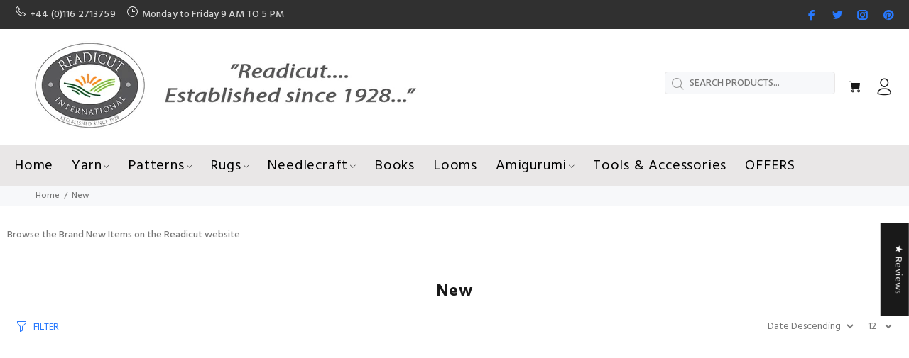

--- FILE ---
content_type: text/html; charset=utf-8
request_url: https://www.readicut.co.uk/collections/new/seg
body_size: 49831
content:
<!doctype html>
<!--[if IE 9]> <html class="ie9 no-js" lang="en"> <![endif]-->
<!--[if (gt IE 9)|!(IE)]><!--> <html class="no-js" lang="en"> <!--<![endif]-->
<head>
  <!-- Google tag (gtag.js) -->
<script async src="https://www.googletagmanager.com/gtag/js?id=G-T112K7S10N"></script>
<script>
  window.dataLayer = window.dataLayer || [];
  function gtag(){dataLayer.push(arguments);}
  gtag('js', new Date());

  gtag('config', 'G-T112K7S10N');
</script>
  <meta name="p:domain_verify" content="5b426ad0dc140e9f96261ab3a238c8cd"/>
  <!-- Basic page needs ================================================== -->
  <meta charset="utf-8">
  <!--[if IE]><meta http-equiv="X-UA-Compatible" content="IE=edge,chrome=1"><![endif]-->
  <meta name="viewport" content="width=device-width,initial-scale=1">
  <meta name="theme-color" content="#2879fe">
  <meta name="keywords" content="Shopify Template" />
  <meta name="author" content="p-themes">
  <link rel="canonical" href="https://www.readicut.co.uk/collections/new/seg"><link rel="shortcut icon" href="//www.readicut.co.uk/cdn/shop/files/Readicut_Logo_32x32.png?v=1614291471" type="image/png"><!-- Title and description ================================================== --><title>New Products
&ndash; Tagged &quot;SEG&quot;&ndash; Readicut
</title><meta name="description" content="Browse the BraBrowse the Brand New Items on the Readicut website.nd New Items on the Readicut website."><meta name="timezone" content="GMT"><!-- Social meta ================================================== --><!-- /snippets/social-meta-tags.liquid -->




<meta property="og:site_name" content="Readicut">
<meta property="og:url" content="https://www.readicut.co.uk/collections/new/seg">
<meta property="og:title" content="New">
<meta property="og:type" content="product.group">
<meta property="og:description" content="Browse the BraBrowse the Brand New Items on the Readicut website.nd New Items on the Readicut website.">

<meta property="og:image" content="http://www.readicut.co.uk/cdn/shop/files/Readicut_Logo_1200x1200.png?v=1614291471">
<meta property="og:image:secure_url" content="https://www.readicut.co.uk/cdn/shop/files/Readicut_Logo_1200x1200.png?v=1614291471">


<meta name="twitter:card" content="summary_large_image">
<meta name="twitter:title" content="New">
<meta name="twitter:description" content="Browse the BraBrowse the Brand New Items on the Readicut website.nd New Items on the Readicut website.">
<!-- Helpers ================================================== -->

  <!-- CSS ================================================== --><link href="https://fonts.googleapis.com/css?family=Hind:100,200,300,400,500,600,700,800,900" rel="stylesheet" defer>
<link href="//www.readicut.co.uk/cdn/shop/t/10/assets/theme.css?v=42325623993340099441767604712" rel="stylesheet" type="text/css" media="all" />


<script src="//www.readicut.co.uk/cdn/shop/t/10/assets/jquery.min.js?v=146653844047132007351676487952" defer="defer"></script><!-- Header hook for plugins ================================================== -->
  <script>window.performance && window.performance.mark && window.performance.mark('shopify.content_for_header.start');</script><meta name="google-site-verification" content="zJE9u1Z0hYsoQ6olsfB4DSfennqsBHTENm2TClZ1Dnc">
<meta name="google-site-verification" content="2PCKRK9fPvDX8kO8XzsjddoRfwZlr7sqAtdX8JRbPSQ">
<meta name="facebook-domain-verification" content="ilmcn1lfsvo7cuapwusqowv4uksg35">
<meta name="facebook-domain-verification" content="ilmcn1lfsvo7cuapwusqowv4uksg35">
<meta id="shopify-digital-wallet" name="shopify-digital-wallet" content="/26368016443/digital_wallets/dialog">
<meta name="shopify-checkout-api-token" content="4374435c02c41cee8b3af69da72c3114">
<meta id="in-context-paypal-metadata" data-shop-id="26368016443" data-venmo-supported="false" data-environment="production" data-locale="en_US" data-paypal-v4="true" data-currency="GBP">
<link rel="alternate" type="application/atom+xml" title="Feed" href="/collections/new/seg.atom" />
<link rel="alternate" type="application/json+oembed" href="https://www.readicut.co.uk/collections/new/seg.oembed">
<script async="async" src="/checkouts/internal/preloads.js?locale=en-GB"></script>
<link rel="preconnect" href="https://shop.app" crossorigin="anonymous">
<script async="async" src="https://shop.app/checkouts/internal/preloads.js?locale=en-GB&shop_id=26368016443" crossorigin="anonymous"></script>
<script id="apple-pay-shop-capabilities" type="application/json">{"shopId":26368016443,"countryCode":"GB","currencyCode":"GBP","merchantCapabilities":["supports3DS"],"merchantId":"gid:\/\/shopify\/Shop\/26368016443","merchantName":"Readicut","requiredBillingContactFields":["postalAddress","email","phone"],"requiredShippingContactFields":["postalAddress","email","phone"],"shippingType":"shipping","supportedNetworks":["visa","maestro","masterCard","amex","discover","elo"],"total":{"type":"pending","label":"Readicut","amount":"1.00"},"shopifyPaymentsEnabled":true,"supportsSubscriptions":true}</script>
<script id="shopify-features" type="application/json">{"accessToken":"4374435c02c41cee8b3af69da72c3114","betas":["rich-media-storefront-analytics"],"domain":"www.readicut.co.uk","predictiveSearch":true,"shopId":26368016443,"locale":"en"}</script>
<script>var Shopify = Shopify || {};
Shopify.shop = "readicut.myshopify.com";
Shopify.locale = "en";
Shopify.currency = {"active":"GBP","rate":"1.0"};
Shopify.country = "GB";
Shopify.theme = {"name":"Yotpo Install-me-wokiee-v-1-9-3","id":136514633985,"schema_name":"Wokiee","schema_version":"1.9.3","theme_store_id":null,"role":"main"};
Shopify.theme.handle = "null";
Shopify.theme.style = {"id":null,"handle":null};
Shopify.cdnHost = "www.readicut.co.uk/cdn";
Shopify.routes = Shopify.routes || {};
Shopify.routes.root = "/";</script>
<script type="module">!function(o){(o.Shopify=o.Shopify||{}).modules=!0}(window);</script>
<script>!function(o){function n(){var o=[];function n(){o.push(Array.prototype.slice.apply(arguments))}return n.q=o,n}var t=o.Shopify=o.Shopify||{};t.loadFeatures=n(),t.autoloadFeatures=n()}(window);</script>
<script>
  window.ShopifyPay = window.ShopifyPay || {};
  window.ShopifyPay.apiHost = "shop.app\/pay";
  window.ShopifyPay.redirectState = null;
</script>
<script id="shop-js-analytics" type="application/json">{"pageType":"collection"}</script>
<script defer="defer" async type="module" src="//www.readicut.co.uk/cdn/shopifycloud/shop-js/modules/v2/client.init-shop-cart-sync_BT-GjEfc.en.esm.js"></script>
<script defer="defer" async type="module" src="//www.readicut.co.uk/cdn/shopifycloud/shop-js/modules/v2/chunk.common_D58fp_Oc.esm.js"></script>
<script defer="defer" async type="module" src="//www.readicut.co.uk/cdn/shopifycloud/shop-js/modules/v2/chunk.modal_xMitdFEc.esm.js"></script>
<script type="module">
  await import("//www.readicut.co.uk/cdn/shopifycloud/shop-js/modules/v2/client.init-shop-cart-sync_BT-GjEfc.en.esm.js");
await import("//www.readicut.co.uk/cdn/shopifycloud/shop-js/modules/v2/chunk.common_D58fp_Oc.esm.js");
await import("//www.readicut.co.uk/cdn/shopifycloud/shop-js/modules/v2/chunk.modal_xMitdFEc.esm.js");

  window.Shopify.SignInWithShop?.initShopCartSync?.({"fedCMEnabled":true,"windoidEnabled":true});

</script>
<script>
  window.Shopify = window.Shopify || {};
  if (!window.Shopify.featureAssets) window.Shopify.featureAssets = {};
  window.Shopify.featureAssets['shop-js'] = {"shop-cart-sync":["modules/v2/client.shop-cart-sync_DZOKe7Ll.en.esm.js","modules/v2/chunk.common_D58fp_Oc.esm.js","modules/v2/chunk.modal_xMitdFEc.esm.js"],"init-fed-cm":["modules/v2/client.init-fed-cm_B6oLuCjv.en.esm.js","modules/v2/chunk.common_D58fp_Oc.esm.js","modules/v2/chunk.modal_xMitdFEc.esm.js"],"shop-cash-offers":["modules/v2/client.shop-cash-offers_D2sdYoxE.en.esm.js","modules/v2/chunk.common_D58fp_Oc.esm.js","modules/v2/chunk.modal_xMitdFEc.esm.js"],"shop-login-button":["modules/v2/client.shop-login-button_QeVjl5Y3.en.esm.js","modules/v2/chunk.common_D58fp_Oc.esm.js","modules/v2/chunk.modal_xMitdFEc.esm.js"],"pay-button":["modules/v2/client.pay-button_DXTOsIq6.en.esm.js","modules/v2/chunk.common_D58fp_Oc.esm.js","modules/v2/chunk.modal_xMitdFEc.esm.js"],"shop-button":["modules/v2/client.shop-button_DQZHx9pm.en.esm.js","modules/v2/chunk.common_D58fp_Oc.esm.js","modules/v2/chunk.modal_xMitdFEc.esm.js"],"avatar":["modules/v2/client.avatar_BTnouDA3.en.esm.js"],"init-windoid":["modules/v2/client.init-windoid_CR1B-cfM.en.esm.js","modules/v2/chunk.common_D58fp_Oc.esm.js","modules/v2/chunk.modal_xMitdFEc.esm.js"],"init-shop-for-new-customer-accounts":["modules/v2/client.init-shop-for-new-customer-accounts_C_vY_xzh.en.esm.js","modules/v2/client.shop-login-button_QeVjl5Y3.en.esm.js","modules/v2/chunk.common_D58fp_Oc.esm.js","modules/v2/chunk.modal_xMitdFEc.esm.js"],"init-shop-email-lookup-coordinator":["modules/v2/client.init-shop-email-lookup-coordinator_BI7n9ZSv.en.esm.js","modules/v2/chunk.common_D58fp_Oc.esm.js","modules/v2/chunk.modal_xMitdFEc.esm.js"],"init-shop-cart-sync":["modules/v2/client.init-shop-cart-sync_BT-GjEfc.en.esm.js","modules/v2/chunk.common_D58fp_Oc.esm.js","modules/v2/chunk.modal_xMitdFEc.esm.js"],"shop-toast-manager":["modules/v2/client.shop-toast-manager_DiYdP3xc.en.esm.js","modules/v2/chunk.common_D58fp_Oc.esm.js","modules/v2/chunk.modal_xMitdFEc.esm.js"],"init-customer-accounts":["modules/v2/client.init-customer-accounts_D9ZNqS-Q.en.esm.js","modules/v2/client.shop-login-button_QeVjl5Y3.en.esm.js","modules/v2/chunk.common_D58fp_Oc.esm.js","modules/v2/chunk.modal_xMitdFEc.esm.js"],"init-customer-accounts-sign-up":["modules/v2/client.init-customer-accounts-sign-up_iGw4briv.en.esm.js","modules/v2/client.shop-login-button_QeVjl5Y3.en.esm.js","modules/v2/chunk.common_D58fp_Oc.esm.js","modules/v2/chunk.modal_xMitdFEc.esm.js"],"shop-follow-button":["modules/v2/client.shop-follow-button_CqMgW2wH.en.esm.js","modules/v2/chunk.common_D58fp_Oc.esm.js","modules/v2/chunk.modal_xMitdFEc.esm.js"],"checkout-modal":["modules/v2/client.checkout-modal_xHeaAweL.en.esm.js","modules/v2/chunk.common_D58fp_Oc.esm.js","modules/v2/chunk.modal_xMitdFEc.esm.js"],"shop-login":["modules/v2/client.shop-login_D91U-Q7h.en.esm.js","modules/v2/chunk.common_D58fp_Oc.esm.js","modules/v2/chunk.modal_xMitdFEc.esm.js"],"lead-capture":["modules/v2/client.lead-capture_BJmE1dJe.en.esm.js","modules/v2/chunk.common_D58fp_Oc.esm.js","modules/v2/chunk.modal_xMitdFEc.esm.js"],"payment-terms":["modules/v2/client.payment-terms_Ci9AEqFq.en.esm.js","modules/v2/chunk.common_D58fp_Oc.esm.js","modules/v2/chunk.modal_xMitdFEc.esm.js"]};
</script>
<script>(function() {
  var isLoaded = false;
  function asyncLoad() {
    if (isLoaded) return;
    isLoaded = true;
    var urls = ["https:\/\/chimpstatic.com\/mcjs-connected\/js\/users\/57772be744d36d974c0743081\/b9d86b109d88740a36c7f39ae.js?shop=readicut.myshopify.com","https:\/\/easygdpr.b-cdn.net\/v\/1553540745\/gdpr.min.js?shop=readicut.myshopify.com","https:\/\/js.smile.io\/v1\/smile-shopify.js?shop=readicut.myshopify.com","https:\/\/cdn.recovermycart.com\/scripts\/keepcart\/CartJS.min.js?shop=readicut.myshopify.com\u0026shop=readicut.myshopify.com","https:\/\/static2.rapidsearch.dev\/resultpage.js?shop=readicut.myshopify.com","https:\/\/ecommplugins-scripts.trustpilot.com\/v2.1\/js\/header.min.js?settings=eyJrZXkiOiJQdE0xYmlWVUMybzgzZnl0IiwicyI6InNrdSJ9\u0026shop=readicut.myshopify.com","https:\/\/ecommplugins-trustboxsettings.trustpilot.com\/readicut.myshopify.com.js?settings=1741967169230\u0026shop=readicut.myshopify.com","https:\/\/widget.trustpilot.com\/bootstrap\/v5\/tp.widget.sync.bootstrap.min.js?shop=readicut.myshopify.com","https:\/\/cdn.nfcube.com\/instafeed-c75c633f00abc162c5a3c2bc888edb51.js?shop=readicut.myshopify.com","https:\/\/ouiteo-assets-legacy.s3.us-east-2.amazonaws.com\/static\/cdn_assets\/ingest_pl_script.js?v=1\u0026shop=readicut.myshopify.com\u0026shop=readicut.myshopify.com","https:\/\/cdn.hextom.com\/js\/freeshippingbar.js?shop=readicut.myshopify.com","https:\/\/cdn.hextom.com\/js\/ultimatesalesboost.js?shop=readicut.myshopify.com","https:\/\/ecommplugins-scripts.trustpilot.com\/v2.1\/js\/success.min.js?settings=eyJrZXkiOiJQdE0xYmlWVUMybzgzZnl0IiwicyI6InNrdSIsInQiOlsib3JkZXJzL2Z1bGZpbGxlZCJdLCJ2IjoiIiwiYSI6IiJ9\u0026shop=readicut.myshopify.com","https:\/\/s3.eu-west-1.amazonaws.com\/production-klarna-il-shopify-osm\/0b7fe7c4a98ef8166eeafee767bc667686567a25\/readicut.myshopify.com-1765885346133.js?shop=readicut.myshopify.com"];
    for (var i = 0; i < urls.length; i++) {
      var s = document.createElement('script');
      s.type = 'text/javascript';
      s.async = true;
      s.src = urls[i];
      var x = document.getElementsByTagName('script')[0];
      x.parentNode.insertBefore(s, x);
    }
  };
  if(window.attachEvent) {
    window.attachEvent('onload', asyncLoad);
  } else {
    window.addEventListener('load', asyncLoad, false);
  }
})();</script>
<script id="__st">var __st={"a":26368016443,"offset":0,"reqid":"0fe50b54-d58f-4aa5-8900-b7a4545fbf33-1769194189","pageurl":"www.readicut.co.uk\/collections\/new\/seg","u":"d82d37106948","p":"collection","rtyp":"collection","rid":273430577306};</script>
<script>window.ShopifyPaypalV4VisibilityTracking = true;</script>
<script id="captcha-bootstrap">!function(){'use strict';const t='contact',e='account',n='new_comment',o=[[t,t],['blogs',n],['comments',n],[t,'customer']],c=[[e,'customer_login'],[e,'guest_login'],[e,'recover_customer_password'],[e,'create_customer']],r=t=>t.map((([t,e])=>`form[action*='/${t}']:not([data-nocaptcha='true']) input[name='form_type'][value='${e}']`)).join(','),a=t=>()=>t?[...document.querySelectorAll(t)].map((t=>t.form)):[];function s(){const t=[...o],e=r(t);return a(e)}const i='password',u='form_key',d=['recaptcha-v3-token','g-recaptcha-response','h-captcha-response',i],f=()=>{try{return window.sessionStorage}catch{return}},m='__shopify_v',_=t=>t.elements[u];function p(t,e,n=!1){try{const o=window.sessionStorage,c=JSON.parse(o.getItem(e)),{data:r}=function(t){const{data:e,action:n}=t;return t[m]||n?{data:e,action:n}:{data:t,action:n}}(c);for(const[e,n]of Object.entries(r))t.elements[e]&&(t.elements[e].value=n);n&&o.removeItem(e)}catch(o){console.error('form repopulation failed',{error:o})}}const l='form_type',E='cptcha';function T(t){t.dataset[E]=!0}const w=window,h=w.document,L='Shopify',v='ce_forms',y='captcha';let A=!1;((t,e)=>{const n=(g='f06e6c50-85a8-45c8-87d0-21a2b65856fe',I='https://cdn.shopify.com/shopifycloud/storefront-forms-hcaptcha/ce_storefront_forms_captcha_hcaptcha.v1.5.2.iife.js',D={infoText:'Protected by hCaptcha',privacyText:'Privacy',termsText:'Terms'},(t,e,n)=>{const o=w[L][v],c=o.bindForm;if(c)return c(t,g,e,D).then(n);var r;o.q.push([[t,g,e,D],n]),r=I,A||(h.body.append(Object.assign(h.createElement('script'),{id:'captcha-provider',async:!0,src:r})),A=!0)});var g,I,D;w[L]=w[L]||{},w[L][v]=w[L][v]||{},w[L][v].q=[],w[L][y]=w[L][y]||{},w[L][y].protect=function(t,e){n(t,void 0,e),T(t)},Object.freeze(w[L][y]),function(t,e,n,w,h,L){const[v,y,A,g]=function(t,e,n){const i=e?o:[],u=t?c:[],d=[...i,...u],f=r(d),m=r(i),_=r(d.filter((([t,e])=>n.includes(e))));return[a(f),a(m),a(_),s()]}(w,h,L),I=t=>{const e=t.target;return e instanceof HTMLFormElement?e:e&&e.form},D=t=>v().includes(t);t.addEventListener('submit',(t=>{const e=I(t);if(!e)return;const n=D(e)&&!e.dataset.hcaptchaBound&&!e.dataset.recaptchaBound,o=_(e),c=g().includes(e)&&(!o||!o.value);(n||c)&&t.preventDefault(),c&&!n&&(function(t){try{if(!f())return;!function(t){const e=f();if(!e)return;const n=_(t);if(!n)return;const o=n.value;o&&e.removeItem(o)}(t);const e=Array.from(Array(32),(()=>Math.random().toString(36)[2])).join('');!function(t,e){_(t)||t.append(Object.assign(document.createElement('input'),{type:'hidden',name:u})),t.elements[u].value=e}(t,e),function(t,e){const n=f();if(!n)return;const o=[...t.querySelectorAll(`input[type='${i}']`)].map((({name:t})=>t)),c=[...d,...o],r={};for(const[a,s]of new FormData(t).entries())c.includes(a)||(r[a]=s);n.setItem(e,JSON.stringify({[m]:1,action:t.action,data:r}))}(t,e)}catch(e){console.error('failed to persist form',e)}}(e),e.submit())}));const S=(t,e)=>{t&&!t.dataset[E]&&(n(t,e.some((e=>e===t))),T(t))};for(const o of['focusin','change'])t.addEventListener(o,(t=>{const e=I(t);D(e)&&S(e,y())}));const B=e.get('form_key'),M=e.get(l),P=B&&M;t.addEventListener('DOMContentLoaded',(()=>{const t=y();if(P)for(const e of t)e.elements[l].value===M&&p(e,B);[...new Set([...A(),...v().filter((t=>'true'===t.dataset.shopifyCaptcha))])].forEach((e=>S(e,t)))}))}(h,new URLSearchParams(w.location.search),n,t,e,['guest_login'])})(!0,!0)}();</script>
<script integrity="sha256-4kQ18oKyAcykRKYeNunJcIwy7WH5gtpwJnB7kiuLZ1E=" data-source-attribution="shopify.loadfeatures" defer="defer" src="//www.readicut.co.uk/cdn/shopifycloud/storefront/assets/storefront/load_feature-a0a9edcb.js" crossorigin="anonymous"></script>
<script crossorigin="anonymous" defer="defer" src="//www.readicut.co.uk/cdn/shopifycloud/storefront/assets/shopify_pay/storefront-65b4c6d7.js?v=20250812"></script>
<script data-source-attribution="shopify.dynamic_checkout.dynamic.init">var Shopify=Shopify||{};Shopify.PaymentButton=Shopify.PaymentButton||{isStorefrontPortableWallets:!0,init:function(){window.Shopify.PaymentButton.init=function(){};var t=document.createElement("script");t.src="https://www.readicut.co.uk/cdn/shopifycloud/portable-wallets/latest/portable-wallets.en.js",t.type="module",document.head.appendChild(t)}};
</script>
<script data-source-attribution="shopify.dynamic_checkout.buyer_consent">
  function portableWalletsHideBuyerConsent(e){var t=document.getElementById("shopify-buyer-consent"),n=document.getElementById("shopify-subscription-policy-button");t&&n&&(t.classList.add("hidden"),t.setAttribute("aria-hidden","true"),n.removeEventListener("click",e))}function portableWalletsShowBuyerConsent(e){var t=document.getElementById("shopify-buyer-consent"),n=document.getElementById("shopify-subscription-policy-button");t&&n&&(t.classList.remove("hidden"),t.removeAttribute("aria-hidden"),n.addEventListener("click",e))}window.Shopify?.PaymentButton&&(window.Shopify.PaymentButton.hideBuyerConsent=portableWalletsHideBuyerConsent,window.Shopify.PaymentButton.showBuyerConsent=portableWalletsShowBuyerConsent);
</script>
<script data-source-attribution="shopify.dynamic_checkout.cart.bootstrap">document.addEventListener("DOMContentLoaded",(function(){function t(){return document.querySelector("shopify-accelerated-checkout-cart, shopify-accelerated-checkout")}if(t())Shopify.PaymentButton.init();else{new MutationObserver((function(e,n){t()&&(Shopify.PaymentButton.init(),n.disconnect())})).observe(document.body,{childList:!0,subtree:!0})}}));
</script>
<link id="shopify-accelerated-checkout-styles" rel="stylesheet" media="screen" href="https://www.readicut.co.uk/cdn/shopifycloud/portable-wallets/latest/accelerated-checkout-backwards-compat.css" crossorigin="anonymous">
<style id="shopify-accelerated-checkout-cart">
        #shopify-buyer-consent {
  margin-top: 1em;
  display: inline-block;
  width: 100%;
}

#shopify-buyer-consent.hidden {
  display: none;
}

#shopify-subscription-policy-button {
  background: none;
  border: none;
  padding: 0;
  text-decoration: underline;
  font-size: inherit;
  cursor: pointer;
}

#shopify-subscription-policy-button::before {
  box-shadow: none;
}

      </style>
<script id="sections-script" data-sections="promo-fixed" defer="defer" src="//www.readicut.co.uk/cdn/shop/t/10/compiled_assets/scripts.js?v=2815"></script>
<script>window.performance && window.performance.mark && window.performance.mark('shopify.content_for_header.end');</script>
  <!-- /Header hook for plugins ================================================== --><style>
    [data-rating="0.0"]{
      display:none !important;
    }
  </style>

  

  

  
    <script type="text/javascript">
      try {
        window.EasyGdprSettings = "{\"cookie_banner\":true,\"cookie_banner_cookiename\":\"\",\"cookie_banner_settings\":{\"button_text_color\":{},\"banner_color\":{\"hexcode\":\"#252e39\",\"opacity\":1},\"button_color\":{\"hexcode\":\"#14a7d0\",\"opacity\":1},\"banner_text_color\":{},\"restrict_eu\":true},\"current_theme\":\"other\",\"custom_button_position\":\"\",\"eg_display\":[\"login\",\"account\",\"footer\"],\"enabled\":true,\"restrict_eu\":true,\"texts\":{}}";
      } catch (error) {}
    </script>
  



  


  <script type="text/javascript">
    window.RapidSearchAdmin = false;
  </script>


  

<!-- BEGIN app block: shopify://apps/judge-me-reviews/blocks/judgeme_core/61ccd3b1-a9f2-4160-9fe9-4fec8413e5d8 --><!-- Start of Judge.me Core -->






<link rel="dns-prefetch" href="https://cdnwidget.judge.me">
<link rel="dns-prefetch" href="https://cdn.judge.me">
<link rel="dns-prefetch" href="https://cdn1.judge.me">
<link rel="dns-prefetch" href="https://api.judge.me">

<script data-cfasync='false' class='jdgm-settings-script'>window.jdgmSettings={"pagination":5,"disable_web_reviews":false,"badge_no_review_text":"No reviews","badge_n_reviews_text":"{{ n }} review/reviews","badge_star_color":"#339999","hide_badge_preview_if_no_reviews":true,"badge_hide_text":false,"enforce_center_preview_badge":false,"widget_title":"Customer Reviews","widget_open_form_text":"Write a review","widget_close_form_text":"Cancel review","widget_refresh_page_text":"Refresh page","widget_summary_text":"Based on {{ number_of_reviews }} review/reviews","widget_no_review_text":"Be the first to write a review","widget_name_field_text":"Display name","widget_verified_name_field_text":"Verified Name (public)","widget_name_placeholder_text":"Display name","widget_required_field_error_text":"This field is required.","widget_email_field_text":"Email address","widget_verified_email_field_text":"Verified Email (private, can not be edited)","widget_email_placeholder_text":"Your email address","widget_email_field_error_text":"Please enter a valid email address.","widget_rating_field_text":"Rating","widget_review_title_field_text":"Review Title","widget_review_title_placeholder_text":"Give your review a title","widget_review_body_field_text":"Review content","widget_review_body_placeholder_text":"Start writing here...","widget_pictures_field_text":"Picture/Video (optional)","widget_submit_review_text":"Submit Review","widget_submit_verified_review_text":"Submit Verified Review","widget_submit_success_msg_with_auto_publish":"Thank you! Please refresh the page in a few moments to see your review. You can remove or edit your review by logging into \u003ca href='https://judge.me/login' target='_blank' rel='nofollow noopener'\u003eJudge.me\u003c/a\u003e","widget_submit_success_msg_no_auto_publish":"Thank you! Your review will be published as soon as it is approved by the shop admin. You can remove or edit your review by logging into \u003ca href='https://judge.me/login' target='_blank' rel='nofollow noopener'\u003eJudge.me\u003c/a\u003e","widget_show_default_reviews_out_of_total_text":"Showing {{ n_reviews_shown }} out of {{ n_reviews }} reviews.","widget_show_all_link_text":"Show all","widget_show_less_link_text":"Show less","widget_author_said_text":"{{ reviewer_name }} said:","widget_days_text":"{{ n }} days ago","widget_weeks_text":"{{ n }} week/weeks ago","widget_months_text":"{{ n }} month/months ago","widget_years_text":"{{ n }} year/years ago","widget_yesterday_text":"Yesterday","widget_today_text":"Today","widget_replied_text":"\u003e\u003e {{ shop_name }} replied:","widget_read_more_text":"Read more","widget_reviewer_name_as_initial":"last_initial","widget_rating_filter_color":"","widget_rating_filter_see_all_text":"See all reviews","widget_sorting_most_recent_text":"Most Recent","widget_sorting_highest_rating_text":"Highest Rating","widget_sorting_lowest_rating_text":"Lowest Rating","widget_sorting_with_pictures_text":"Only Pictures","widget_sorting_most_helpful_text":"Most Helpful","widget_open_question_form_text":"Ask a question","widget_reviews_subtab_text":"Reviews","widget_questions_subtab_text":"Questions","widget_question_label_text":"Question","widget_answer_label_text":"Answer","widget_question_placeholder_text":"Write your question here","widget_submit_question_text":"Submit Question","widget_question_submit_success_text":"Thank you for your question! We will notify you once it gets answered.","widget_star_color":"#339999","verified_badge_text":"Verified","verified_badge_bg_color":"","verified_badge_text_color":"","verified_badge_placement":"left-of-reviewer-name","widget_review_max_height":3,"widget_hide_border":false,"widget_social_share":true,"widget_thumb":true,"widget_review_location_show":false,"widget_location_format":"country_iso_code","all_reviews_include_out_of_store_products":true,"all_reviews_out_of_store_text":"(out of store)","all_reviews_pagination":100,"all_reviews_product_name_prefix_text":"about","enable_review_pictures":true,"enable_question_anwser":true,"widget_theme":"carousel","review_date_format":"dd/mm/yyyy","default_sort_method":"highest-rating","widget_product_reviews_subtab_text":"Product Reviews","widget_shop_reviews_subtab_text":"Shop Reviews","widget_other_products_reviews_text":"Reviews for other products","widget_store_reviews_subtab_text":"Store reviews","widget_no_store_reviews_text":"This store hasn't received any reviews yet","widget_web_restriction_product_reviews_text":"This product hasn't received any reviews yet","widget_no_items_text":"No items found","widget_show_more_text":"Show more","widget_write_a_store_review_text":"Write a Store Review","widget_other_languages_heading":"Reviews in Other Languages","widget_translate_review_text":"Translate review to {{ language }}","widget_translating_review_text":"Translating...","widget_show_original_translation_text":"Show original ({{ language }})","widget_translate_review_failed_text":"Review couldn't be translated.","widget_translate_review_retry_text":"Retry","widget_translate_review_try_again_later_text":"Try again later","show_product_url_for_grouped_product":false,"widget_sorting_pictures_first_text":"Pictures First","show_pictures_on_all_rev_page_mobile":false,"show_pictures_on_all_rev_page_desktop":false,"floating_tab_hide_mobile_install_preference":false,"floating_tab_button_name":"★ Reviews","floating_tab_title":"Let customers speak for us","floating_tab_button_color":"","floating_tab_button_background_color":"","floating_tab_url":"","floating_tab_url_enabled":false,"floating_tab_tab_style":"text","all_reviews_text_badge_text":"Customers rate us {{ shop.metafields.judgeme.all_reviews_rating | round: 1 }}/5 based on {{ shop.metafields.judgeme.all_reviews_count }} reviews.","all_reviews_text_badge_text_branded_style":"{{ shop.metafields.judgeme.all_reviews_rating | round: 1 }} out of 5 stars based on {{ shop.metafields.judgeme.all_reviews_count }} reviews","is_all_reviews_text_badge_a_link":false,"show_stars_for_all_reviews_text_badge":false,"all_reviews_text_badge_url":"","all_reviews_text_style":"text","all_reviews_text_color_style":"judgeme_brand_color","all_reviews_text_color":"#108474","all_reviews_text_show_jm_brand":true,"featured_carousel_show_header":true,"featured_carousel_title":"Let customers speak for us","testimonials_carousel_title":"Customers are saying","videos_carousel_title":"Real customer stories","cards_carousel_title":"Customers are saying","featured_carousel_count_text":"from {{ n }} reviews","featured_carousel_add_link_to_all_reviews_page":false,"featured_carousel_url":"","featured_carousel_show_images":true,"featured_carousel_autoslide_interval":5,"featured_carousel_arrows_on_the_sides":true,"featured_carousel_height":250,"featured_carousel_width":100,"featured_carousel_image_size":0,"featured_carousel_image_height":250,"featured_carousel_arrow_color":"#eeeeee","verified_count_badge_style":"vintage","verified_count_badge_orientation":"horizontal","verified_count_badge_color_style":"judgeme_brand_color","verified_count_badge_color":"#108474","is_verified_count_badge_a_link":false,"verified_count_badge_url":"","verified_count_badge_show_jm_brand":true,"widget_rating_preset_default":5,"widget_first_sub_tab":"product-reviews","widget_show_histogram":true,"widget_histogram_use_custom_color":false,"widget_pagination_use_custom_color":false,"widget_star_use_custom_color":true,"widget_verified_badge_use_custom_color":false,"widget_write_review_use_custom_color":false,"picture_reminder_submit_button":"Upload Pictures","enable_review_videos":true,"mute_video_by_default":true,"widget_sorting_videos_first_text":"Videos First","widget_review_pending_text":"Pending","featured_carousel_items_for_large_screen":5,"social_share_options_order":"Facebook,Twitter","remove_microdata_snippet":false,"disable_json_ld":false,"enable_json_ld_products":false,"preview_badge_show_question_text":true,"preview_badge_no_question_text":"No questions","preview_badge_n_question_text":"{{ number_of_questions }} question/questions","qa_badge_show_icon":true,"qa_badge_position":"same-row","remove_judgeme_branding":false,"widget_add_search_bar":false,"widget_search_bar_placeholder":"Search","widget_sorting_verified_only_text":"Verified only","featured_carousel_theme":"focused","featured_carousel_show_rating":true,"featured_carousel_show_title":true,"featured_carousel_show_body":true,"featured_carousel_show_date":false,"featured_carousel_show_reviewer":true,"featured_carousel_show_product":false,"featured_carousel_header_background_color":"#108474","featured_carousel_header_text_color":"#ffffff","featured_carousel_name_product_separator":"reviewed","featured_carousel_full_star_background":"#108474","featured_carousel_empty_star_background":"#dadada","featured_carousel_vertical_theme_background":"#f9fafb","featured_carousel_verified_badge_enable":true,"featured_carousel_verified_badge_color":"#108474","featured_carousel_border_style":"round","featured_carousel_review_line_length_limit":3,"featured_carousel_more_reviews_button_text":"Read more reviews","featured_carousel_view_product_button_text":"View product","all_reviews_page_load_reviews_on":"scroll","all_reviews_page_load_more_text":"Load More Reviews","disable_fb_tab_reviews":false,"enable_ajax_cdn_cache":false,"widget_advanced_speed_features":5,"widget_public_name_text":"displayed publicly like","default_reviewer_name":"John Smith","default_reviewer_name_has_non_latin":true,"widget_reviewer_anonymous":"Anonymous","medals_widget_title":"Judge.me Review Medals","medals_widget_background_color":"#f9fafb","medals_widget_position":"footer_all_pages","medals_widget_border_color":"#f9fafb","medals_widget_verified_text_position":"left","medals_widget_use_monochromatic_version":false,"medals_widget_elements_color":"#108474","show_reviewer_avatar":true,"widget_invalid_yt_video_url_error_text":"Not a YouTube video URL","widget_max_length_field_error_text":"Please enter no more than {0} characters.","widget_show_country_flag":false,"widget_show_collected_via_shop_app":true,"widget_verified_by_shop_badge_style":"light","widget_verified_by_shop_text":"Verified by Shop","widget_show_photo_gallery":true,"widget_load_with_code_splitting":true,"widget_ugc_install_preference":true,"widget_ugc_title":"Made by us, Shared by you","widget_ugc_subtitle":"Tag us to see your picture featured in our page","widget_ugc_arrows_color":"#ffffff","widget_ugc_primary_button_text":"Buy Now","widget_ugc_primary_button_background_color":"#108474","widget_ugc_primary_button_text_color":"#ffffff","widget_ugc_primary_button_border_width":"0","widget_ugc_primary_button_border_style":"none","widget_ugc_primary_button_border_color":"#108474","widget_ugc_primary_button_border_radius":"25","widget_ugc_secondary_button_text":"Load More","widget_ugc_secondary_button_background_color":"#ffffff","widget_ugc_secondary_button_text_color":"#108474","widget_ugc_secondary_button_border_width":"2","widget_ugc_secondary_button_border_style":"solid","widget_ugc_secondary_button_border_color":"#108474","widget_ugc_secondary_button_border_radius":"25","widget_ugc_reviews_button_text":"View Reviews","widget_ugc_reviews_button_background_color":"#ffffff","widget_ugc_reviews_button_text_color":"#108474","widget_ugc_reviews_button_border_width":"2","widget_ugc_reviews_button_border_style":"solid","widget_ugc_reviews_button_border_color":"#108474","widget_ugc_reviews_button_border_radius":"25","widget_ugc_reviews_button_link_to":"judgeme-reviews-page","widget_ugc_show_post_date":true,"widget_ugc_max_width":"800","widget_rating_metafield_value_type":true,"widget_primary_color":"#108474","widget_enable_secondary_color":true,"widget_secondary_color":"#f8ff00","widget_summary_average_rating_text":"{{ average_rating }} out of 5","widget_media_grid_title":"Customer photos \u0026 videos","widget_media_grid_see_more_text":"See more","widget_round_style":true,"widget_show_product_medals":true,"widget_verified_by_judgeme_text":"Verified by Judge.me","widget_show_store_medals":true,"widget_verified_by_judgeme_text_in_store_medals":"Verified by Judge.me","widget_media_field_exceed_quantity_message":"Sorry, we can only accept {{ max_media }} for one review.","widget_media_field_exceed_limit_message":"{{ file_name }} is too large, please select a {{ media_type }} less than {{ size_limit }}MB.","widget_review_submitted_text":"Review Submitted!","widget_question_submitted_text":"Question Submitted!","widget_close_form_text_question":"Cancel","widget_write_your_answer_here_text":"Write your answer here","widget_enabled_branded_link":true,"widget_show_collected_by_judgeme":false,"widget_reviewer_name_color":"","widget_write_review_text_color":"","widget_write_review_bg_color":"","widget_collected_by_judgeme_text":"collected by Judge.me","widget_pagination_type":"standard","widget_load_more_text":"Load More","widget_load_more_color":"#108474","widget_full_review_text":"Full Review","widget_read_more_reviews_text":"Read More Reviews","widget_read_questions_text":"Read Questions","widget_questions_and_answers_text":"Questions \u0026 Answers","widget_verified_by_text":"Verified by","widget_verified_text":"Verified","widget_number_of_reviews_text":"{{ number_of_reviews }} reviews","widget_back_button_text":"Back","widget_next_button_text":"Next","widget_custom_forms_filter_button":"Filters","custom_forms_style":"horizontal","widget_show_review_information":true,"how_reviews_are_collected":"How reviews are collected?","widget_show_review_keywords":false,"widget_gdpr_statement":"How we use your data: We'll only contact you about the review you left, and only if necessary. By submitting your review, you agree to Judge.me's \u003ca href='https://judge.me/terms' target='_blank' rel='nofollow noopener'\u003eterms\u003c/a\u003e, \u003ca href='https://judge.me/privacy' target='_blank' rel='nofollow noopener'\u003eprivacy\u003c/a\u003e and \u003ca href='https://judge.me/content-policy' target='_blank' rel='nofollow noopener'\u003econtent\u003c/a\u003e policies.","widget_multilingual_sorting_enabled":false,"widget_translate_review_content_enabled":false,"widget_translate_review_content_method":"manual","popup_widget_review_selection":"automatically_with_pictures","popup_widget_round_border_style":true,"popup_widget_show_title":true,"popup_widget_show_body":true,"popup_widget_show_reviewer":false,"popup_widget_show_product":true,"popup_widget_show_pictures":true,"popup_widget_use_review_picture":true,"popup_widget_show_on_home_page":true,"popup_widget_show_on_product_page":true,"popup_widget_show_on_collection_page":true,"popup_widget_show_on_cart_page":true,"popup_widget_position":"bottom_left","popup_widget_first_review_delay":5,"popup_widget_duration":5,"popup_widget_interval":5,"popup_widget_review_count":5,"popup_widget_hide_on_mobile":true,"review_snippet_widget_round_border_style":true,"review_snippet_widget_card_color":"#FFFFFF","review_snippet_widget_slider_arrows_background_color":"#FFFFFF","review_snippet_widget_slider_arrows_color":"#000000","review_snippet_widget_star_color":"#108474","show_product_variant":false,"all_reviews_product_variant_label_text":"Variant: ","widget_show_verified_branding":false,"widget_ai_summary_title":"Customers say","widget_ai_summary_disclaimer":"AI-powered review summary based on recent customer reviews","widget_show_ai_summary":false,"widget_show_ai_summary_bg":false,"widget_show_review_title_input":true,"redirect_reviewers_invited_via_email":"review_widget","request_store_review_after_product_review":false,"request_review_other_products_in_order":false,"review_form_color_scheme":"default","review_form_corner_style":"square","review_form_star_color":{},"review_form_text_color":"#333333","review_form_background_color":"#ffffff","review_form_field_background_color":"#fafafa","review_form_button_color":{},"review_form_button_text_color":"#ffffff","review_form_modal_overlay_color":"#000000","review_content_screen_title_text":"How would you rate this product?","review_content_introduction_text":"We would love it if you would share a bit about your experience.","store_review_form_title_text":"How would you rate this store?","store_review_form_introduction_text":"We would love it if you would share a bit about your experience.","show_review_guidance_text":true,"one_star_review_guidance_text":"Poor","five_star_review_guidance_text":"Great","customer_information_screen_title_text":"About you","customer_information_introduction_text":"Please tell us more about you.","custom_questions_screen_title_text":"Your experience in more detail","custom_questions_introduction_text":"Here are a few questions to help us understand more about your experience.","review_submitted_screen_title_text":"Thanks for your review!","review_submitted_screen_thank_you_text":"We are processing it and it will appear on the store soon.","review_submitted_screen_email_verification_text":"Please confirm your email by clicking the link we just sent you. This helps us keep reviews authentic.","review_submitted_request_store_review_text":"Would you like to share your experience of shopping with us?","review_submitted_review_other_products_text":"Would you like to review these products?","store_review_screen_title_text":"Would you like to share your experience of shopping with us?","store_review_introduction_text":"We value your feedback and use it to improve. Please share any thoughts or suggestions you have.","reviewer_media_screen_title_picture_text":"Share a picture","reviewer_media_introduction_picture_text":"Upload a photo to support your review.","reviewer_media_screen_title_video_text":"Share a video","reviewer_media_introduction_video_text":"Upload a video to support your review.","reviewer_media_screen_title_picture_or_video_text":"Share a picture or video","reviewer_media_introduction_picture_or_video_text":"Upload a photo or video to support your review.","reviewer_media_youtube_url_text":"Paste your Youtube URL here","advanced_settings_next_step_button_text":"Next","advanced_settings_close_review_button_text":"Close","modal_write_review_flow":false,"write_review_flow_required_text":"Required","write_review_flow_privacy_message_text":"We respect your privacy.","write_review_flow_anonymous_text":"Post review as anonymous","write_review_flow_visibility_text":"This won't be visible to other customers.","write_review_flow_multiple_selection_help_text":"Select as many as you like","write_review_flow_single_selection_help_text":"Select one option","write_review_flow_required_field_error_text":"This field is required","write_review_flow_invalid_email_error_text":"Please enter a valid email address","write_review_flow_max_length_error_text":"Max. {{ max_length }} characters.","write_review_flow_media_upload_text":"\u003cb\u003eClick to upload\u003c/b\u003e or drag and drop","write_review_flow_gdpr_statement":"We'll only contact you about your review if necessary. By submitting your review, you agree to our \u003ca href='https://judge.me/terms' target='_blank' rel='nofollow noopener'\u003eterms and conditions\u003c/a\u003e and \u003ca href='https://judge.me/privacy' target='_blank' rel='nofollow noopener'\u003eprivacy policy\u003c/a\u003e.","rating_only_reviews_enabled":false,"show_negative_reviews_help_screen":false,"new_review_flow_help_screen_rating_threshold":3,"negative_review_resolution_screen_title_text":"Tell us more","negative_review_resolution_text":"Your experience matters to us. If there were issues with your purchase, we're here to help. Feel free to reach out to us, we'd love the opportunity to make things right.","negative_review_resolution_button_text":"Contact us","negative_review_resolution_proceed_with_review_text":"Leave a review","negative_review_resolution_subject":"Issue with purchase from {{ shop_name }}.{{ order_name }}","preview_badge_collection_page_install_status":false,"widget_review_custom_css":"","preview_badge_custom_css":"","preview_badge_stars_count":"5-stars","featured_carousel_custom_css":"","floating_tab_custom_css":"","all_reviews_widget_custom_css":"","medals_widget_custom_css":"","verified_badge_custom_css":"","all_reviews_text_custom_css":"","transparency_badges_collected_via_store_invite":false,"transparency_badges_from_another_provider":false,"transparency_badges_collected_from_store_visitor":false,"transparency_badges_collected_by_verified_review_provider":false,"transparency_badges_earned_reward":false,"transparency_badges_collected_via_store_invite_text":"Review collected via store invitation","transparency_badges_from_another_provider_text":"Review collected from another provider","transparency_badges_collected_from_store_visitor_text":"Review collected from a store visitor","transparency_badges_written_in_google_text":"Review written in Google","transparency_badges_written_in_etsy_text":"Review written in Etsy","transparency_badges_written_in_shop_app_text":"Review written in Shop App","transparency_badges_earned_reward_text":"Review earned a reward for future purchase","product_review_widget_per_page":10,"widget_store_review_label_text":"Review about the store","checkout_comment_extension_title_on_product_page":"Customer Comments","checkout_comment_extension_num_latest_comment_show":5,"checkout_comment_extension_format":"name_and_timestamp","checkout_comment_customer_name":"last_initial","checkout_comment_comment_notification":true,"preview_badge_collection_page_install_preference":true,"preview_badge_home_page_install_preference":false,"preview_badge_product_page_install_preference":true,"review_widget_install_preference":"","review_carousel_install_preference":true,"floating_reviews_tab_install_preference":"none","verified_reviews_count_badge_install_preference":false,"all_reviews_text_install_preference":false,"review_widget_best_location":true,"judgeme_medals_install_preference":false,"review_widget_revamp_enabled":false,"review_widget_qna_enabled":false,"review_widget_header_theme":"minimal","review_widget_widget_title_enabled":true,"review_widget_header_text_size":"medium","review_widget_header_text_weight":"regular","review_widget_average_rating_style":"compact","review_widget_bar_chart_enabled":true,"review_widget_bar_chart_type":"numbers","review_widget_bar_chart_style":"standard","review_widget_expanded_media_gallery_enabled":false,"review_widget_reviews_section_theme":"standard","review_widget_image_style":"thumbnails","review_widget_review_image_ratio":"square","review_widget_stars_size":"medium","review_widget_verified_badge":"standard_text","review_widget_review_title_text_size":"medium","review_widget_review_text_size":"medium","review_widget_review_text_length":"medium","review_widget_number_of_columns_desktop":3,"review_widget_carousel_transition_speed":5,"review_widget_custom_questions_answers_display":"always","review_widget_button_text_color":"#FFFFFF","review_widget_text_color":"#000000","review_widget_lighter_text_color":"#7B7B7B","review_widget_corner_styling":"soft","review_widget_review_word_singular":"review","review_widget_review_word_plural":"reviews","review_widget_voting_label":"Helpful?","review_widget_shop_reply_label":"Reply from {{ shop_name }}:","review_widget_filters_title":"Filters","qna_widget_question_word_singular":"Question","qna_widget_question_word_plural":"Questions","qna_widget_answer_reply_label":"Answer from {{ answerer_name }}:","qna_content_screen_title_text":"Ask a question about this product","qna_widget_question_required_field_error_text":"Please enter your question.","qna_widget_flow_gdpr_statement":"We'll only contact you about your question if necessary. By submitting your question, you agree to our \u003ca href='https://judge.me/terms' target='_blank' rel='nofollow noopener'\u003eterms and conditions\u003c/a\u003e and \u003ca href='https://judge.me/privacy' target='_blank' rel='nofollow noopener'\u003eprivacy policy\u003c/a\u003e.","qna_widget_question_submitted_text":"Thanks for your question!","qna_widget_close_form_text_question":"Close","qna_widget_question_submit_success_text":"We’ll notify you by email when your question is answered.","all_reviews_widget_v2025_enabled":false,"all_reviews_widget_v2025_header_theme":"default","all_reviews_widget_v2025_widget_title_enabled":true,"all_reviews_widget_v2025_header_text_size":"medium","all_reviews_widget_v2025_header_text_weight":"regular","all_reviews_widget_v2025_average_rating_style":"compact","all_reviews_widget_v2025_bar_chart_enabled":true,"all_reviews_widget_v2025_bar_chart_type":"numbers","all_reviews_widget_v2025_bar_chart_style":"standard","all_reviews_widget_v2025_expanded_media_gallery_enabled":false,"all_reviews_widget_v2025_show_store_medals":true,"all_reviews_widget_v2025_show_photo_gallery":true,"all_reviews_widget_v2025_show_review_keywords":false,"all_reviews_widget_v2025_show_ai_summary":false,"all_reviews_widget_v2025_show_ai_summary_bg":false,"all_reviews_widget_v2025_add_search_bar":false,"all_reviews_widget_v2025_default_sort_method":"most-recent","all_reviews_widget_v2025_reviews_per_page":10,"all_reviews_widget_v2025_reviews_section_theme":"default","all_reviews_widget_v2025_image_style":"thumbnails","all_reviews_widget_v2025_review_image_ratio":"square","all_reviews_widget_v2025_stars_size":"medium","all_reviews_widget_v2025_verified_badge":"bold_badge","all_reviews_widget_v2025_review_title_text_size":"medium","all_reviews_widget_v2025_review_text_size":"medium","all_reviews_widget_v2025_review_text_length":"medium","all_reviews_widget_v2025_number_of_columns_desktop":3,"all_reviews_widget_v2025_carousel_transition_speed":5,"all_reviews_widget_v2025_custom_questions_answers_display":"always","all_reviews_widget_v2025_show_product_variant":false,"all_reviews_widget_v2025_show_reviewer_avatar":true,"all_reviews_widget_v2025_reviewer_name_as_initial":"","all_reviews_widget_v2025_review_location_show":false,"all_reviews_widget_v2025_location_format":"","all_reviews_widget_v2025_show_country_flag":false,"all_reviews_widget_v2025_verified_by_shop_badge_style":"light","all_reviews_widget_v2025_social_share":false,"all_reviews_widget_v2025_social_share_options_order":"Facebook,Twitter,LinkedIn,Pinterest","all_reviews_widget_v2025_pagination_type":"standard","all_reviews_widget_v2025_button_text_color":"#FFFFFF","all_reviews_widget_v2025_text_color":"#000000","all_reviews_widget_v2025_lighter_text_color":"#7B7B7B","all_reviews_widget_v2025_corner_styling":"soft","all_reviews_widget_v2025_title":"Customer reviews","all_reviews_widget_v2025_ai_summary_title":"Customers say about this store","all_reviews_widget_v2025_no_review_text":"Be the first to write a review","platform":"shopify","branding_url":"https://app.judge.me/reviews/stores/www.readicut.co.uk","branding_text":"Powered by Judge.me","locale":"en","reply_name":"Readicut","widget_version":"3.0","footer":true,"autopublish":true,"review_dates":true,"enable_custom_form":false,"shop_use_review_site":true,"shop_locale":"en","enable_multi_locales_translations":true,"show_review_title_input":true,"review_verification_email_status":"always","can_be_branded":false,"reply_name_text":"Readicut"};</script> <style class='jdgm-settings-style'>.jdgm-xx{left:0}:root{--jdgm-primary-color: #108474;--jdgm-secondary-color: #f8ff00;--jdgm-star-color: #399;--jdgm-write-review-text-color: white;--jdgm-write-review-bg-color: #108474;--jdgm-paginate-color: #108474;--jdgm-border-radius: 10;--jdgm-reviewer-name-color: #108474}.jdgm-histogram__bar-content{background-color:#108474}.jdgm-rev[data-verified-buyer=true] .jdgm-rev__icon.jdgm-rev__icon:after,.jdgm-rev__buyer-badge.jdgm-rev__buyer-badge{color:white;background-color:#108474}.jdgm-review-widget--small .jdgm-gallery.jdgm-gallery .jdgm-gallery__thumbnail-link:nth-child(8) .jdgm-gallery__thumbnail-wrapper.jdgm-gallery__thumbnail-wrapper:before{content:"See more"}@media only screen and (min-width: 768px){.jdgm-gallery.jdgm-gallery .jdgm-gallery__thumbnail-link:nth-child(8) .jdgm-gallery__thumbnail-wrapper.jdgm-gallery__thumbnail-wrapper:before{content:"See more"}}.jdgm-rev__thumb-btn{color:#108474}.jdgm-rev__thumb-btn:hover{opacity:0.8}.jdgm-rev__thumb-btn:not([disabled]):hover,.jdgm-rev__thumb-btn:hover,.jdgm-rev__thumb-btn:active,.jdgm-rev__thumb-btn:visited{color:#108474}.jdgm-preview-badge .jdgm-star.jdgm-star{color:#339999}.jdgm-prev-badge[data-average-rating='0.00']{display:none !important}.jdgm-author-fullname{display:none !important}.jdgm-author-all-initials{display:none !important}.jdgm-rev-widg__title{visibility:hidden}.jdgm-rev-widg__summary-text{visibility:hidden}.jdgm-prev-badge__text{visibility:hidden}.jdgm-rev__prod-link-prefix:before{content:'about'}.jdgm-rev__variant-label:before{content:'Variant: '}.jdgm-rev__out-of-store-text:before{content:'(out of store)'}@media only screen and (min-width: 768px){.jdgm-rev__pics .jdgm-rev_all-rev-page-picture-separator,.jdgm-rev__pics .jdgm-rev__product-picture{display:none}}@media only screen and (max-width: 768px){.jdgm-rev__pics .jdgm-rev_all-rev-page-picture-separator,.jdgm-rev__pics .jdgm-rev__product-picture{display:none}}.jdgm-preview-badge[data-template="index"]{display:none !important}.jdgm-verified-count-badget[data-from-snippet="true"]{display:none !important}.jdgm-all-reviews-text[data-from-snippet="true"]{display:none !important}.jdgm-medals-section[data-from-snippet="true"]{display:none !important}.jdgm-rev__transparency-badge[data-badge-type="review_collected_via_store_invitation"]{display:none !important}.jdgm-rev__transparency-badge[data-badge-type="review_collected_from_another_provider"]{display:none !important}.jdgm-rev__transparency-badge[data-badge-type="review_collected_from_store_visitor"]{display:none !important}.jdgm-rev__transparency-badge[data-badge-type="review_written_in_etsy"]{display:none !important}.jdgm-rev__transparency-badge[data-badge-type="review_written_in_google_business"]{display:none !important}.jdgm-rev__transparency-badge[data-badge-type="review_written_in_shop_app"]{display:none !important}.jdgm-rev__transparency-badge[data-badge-type="review_earned_for_future_purchase"]{display:none !important}.jdgm-review-snippet-widget .jdgm-rev-snippet-widget__cards-container .jdgm-rev-snippet-card{border-radius:8px;background:#fff}.jdgm-review-snippet-widget .jdgm-rev-snippet-widget__cards-container .jdgm-rev-snippet-card__rev-rating .jdgm-star{color:#108474}.jdgm-review-snippet-widget .jdgm-rev-snippet-widget__prev-btn,.jdgm-review-snippet-widget .jdgm-rev-snippet-widget__next-btn{border-radius:50%;background:#fff}.jdgm-review-snippet-widget .jdgm-rev-snippet-widget__prev-btn>svg,.jdgm-review-snippet-widget .jdgm-rev-snippet-widget__next-btn>svg{fill:#000}.jdgm-full-rev-modal.rev-snippet-widget .jm-mfp-container .jm-mfp-content,.jdgm-full-rev-modal.rev-snippet-widget .jm-mfp-container .jdgm-full-rev__icon,.jdgm-full-rev-modal.rev-snippet-widget .jm-mfp-container .jdgm-full-rev__pic-img,.jdgm-full-rev-modal.rev-snippet-widget .jm-mfp-container .jdgm-full-rev__reply{border-radius:8px}.jdgm-full-rev-modal.rev-snippet-widget .jm-mfp-container .jdgm-full-rev[data-verified-buyer="true"] .jdgm-full-rev__icon::after{border-radius:8px}.jdgm-full-rev-modal.rev-snippet-widget .jm-mfp-container .jdgm-full-rev .jdgm-rev__buyer-badge{border-radius:calc( 8px / 2 )}.jdgm-full-rev-modal.rev-snippet-widget .jm-mfp-container .jdgm-full-rev .jdgm-full-rev__replier::before{content:'Readicut'}.jdgm-full-rev-modal.rev-snippet-widget .jm-mfp-container .jdgm-full-rev .jdgm-full-rev__product-button{border-radius:calc( 8px * 6 )}
</style> <style class='jdgm-settings-style'></style> <script data-cfasync="false" type="text/javascript" async src="https://cdnwidget.judge.me/widget_v3/theme/carousel.js" id="judgeme_widget_carousel_js"></script>
<link id="judgeme_widget_carousel_css" rel="stylesheet" type="text/css" media="nope!" onload="this.media='all'" href="https://cdnwidget.judge.me/widget_v3/theme/carousel.css">

  
  
  
  <style class='jdgm-miracle-styles'>
  @-webkit-keyframes jdgm-spin{0%{-webkit-transform:rotate(0deg);-ms-transform:rotate(0deg);transform:rotate(0deg)}100%{-webkit-transform:rotate(359deg);-ms-transform:rotate(359deg);transform:rotate(359deg)}}@keyframes jdgm-spin{0%{-webkit-transform:rotate(0deg);-ms-transform:rotate(0deg);transform:rotate(0deg)}100%{-webkit-transform:rotate(359deg);-ms-transform:rotate(359deg);transform:rotate(359deg)}}@font-face{font-family:'JudgemeStar';src:url("[data-uri]") format("woff");font-weight:normal;font-style:normal}.jdgm-star{font-family:'JudgemeStar';display:inline !important;text-decoration:none !important;padding:0 4px 0 0 !important;margin:0 !important;font-weight:bold;opacity:1;-webkit-font-smoothing:antialiased;-moz-osx-font-smoothing:grayscale}.jdgm-star:hover{opacity:1}.jdgm-star:last-of-type{padding:0 !important}.jdgm-star.jdgm--on:before{content:"\e000"}.jdgm-star.jdgm--off:before{content:"\e001"}.jdgm-star.jdgm--half:before{content:"\e002"}.jdgm-widget *{margin:0;line-height:1.4;-webkit-box-sizing:border-box;-moz-box-sizing:border-box;box-sizing:border-box;-webkit-overflow-scrolling:touch}.jdgm-hidden{display:none !important;visibility:hidden !important}.jdgm-temp-hidden{display:none}.jdgm-spinner{width:40px;height:40px;margin:auto;border-radius:50%;border-top:2px solid #eee;border-right:2px solid #eee;border-bottom:2px solid #eee;border-left:2px solid #ccc;-webkit-animation:jdgm-spin 0.8s infinite linear;animation:jdgm-spin 0.8s infinite linear}.jdgm-prev-badge{display:block !important}

</style>


  
  
   


<script data-cfasync='false' class='jdgm-script'>
!function(e){window.jdgm=window.jdgm||{},jdgm.CDN_HOST="https://cdnwidget.judge.me/",jdgm.CDN_HOST_ALT="https://cdn2.judge.me/cdn/widget_frontend/",jdgm.API_HOST="https://api.judge.me/",jdgm.CDN_BASE_URL="https://cdn.shopify.com/extensions/019beb2a-7cf9-7238-9765-11a892117c03/judgeme-extensions-316/assets/",
jdgm.docReady=function(d){(e.attachEvent?"complete"===e.readyState:"loading"!==e.readyState)?
setTimeout(d,0):e.addEventListener("DOMContentLoaded",d)},jdgm.loadCSS=function(d,t,o,a){
!o&&jdgm.loadCSS.requestedUrls.indexOf(d)>=0||(jdgm.loadCSS.requestedUrls.push(d),
(a=e.createElement("link")).rel="stylesheet",a.class="jdgm-stylesheet",a.media="nope!",
a.href=d,a.onload=function(){this.media="all",t&&setTimeout(t)},e.body.appendChild(a))},
jdgm.loadCSS.requestedUrls=[],jdgm.loadJS=function(e,d){var t=new XMLHttpRequest;
t.onreadystatechange=function(){4===t.readyState&&(Function(t.response)(),d&&d(t.response))},
t.open("GET",e),t.onerror=function(){if(e.indexOf(jdgm.CDN_HOST)===0&&jdgm.CDN_HOST_ALT!==jdgm.CDN_HOST){var f=e.replace(jdgm.CDN_HOST,jdgm.CDN_HOST_ALT);jdgm.loadJS(f,d)}},t.send()},jdgm.docReady((function(){(window.jdgmLoadCSS||e.querySelectorAll(
".jdgm-widget, .jdgm-all-reviews-page").length>0)&&(jdgmSettings.widget_load_with_code_splitting?
parseFloat(jdgmSettings.widget_version)>=3?jdgm.loadCSS(jdgm.CDN_HOST+"widget_v3/base.css"):
jdgm.loadCSS(jdgm.CDN_HOST+"widget/base.css"):jdgm.loadCSS(jdgm.CDN_HOST+"shopify_v2.css"),
jdgm.loadJS(jdgm.CDN_HOST+"loa"+"der.js"))}))}(document);
</script>
<noscript><link rel="stylesheet" type="text/css" media="all" href="https://cdnwidget.judge.me/shopify_v2.css"></noscript>

<!-- BEGIN app snippet: theme_fix_tags --><script>
  (function() {
    var jdgmThemeFixes = null;
    if (!jdgmThemeFixes) return;
    var thisThemeFix = jdgmThemeFixes[Shopify.theme.id];
    if (!thisThemeFix) return;

    if (thisThemeFix.html) {
      document.addEventListener("DOMContentLoaded", function() {
        var htmlDiv = document.createElement('div');
        htmlDiv.classList.add('jdgm-theme-fix-html');
        htmlDiv.innerHTML = thisThemeFix.html;
        document.body.append(htmlDiv);
      });
    };

    if (thisThemeFix.css) {
      var styleTag = document.createElement('style');
      styleTag.classList.add('jdgm-theme-fix-style');
      styleTag.innerHTML = thisThemeFix.css;
      document.head.append(styleTag);
    };

    if (thisThemeFix.js) {
      var scriptTag = document.createElement('script');
      scriptTag.classList.add('jdgm-theme-fix-script');
      scriptTag.innerHTML = thisThemeFix.js;
      document.head.append(scriptTag);
    };
  })();
</script>
<!-- END app snippet -->
<!-- End of Judge.me Core -->



<!-- END app block --><script src="https://cdn.shopify.com/extensions/019bc2cf-ad72-709c-ab89-9947d92587ae/free-shipping-bar-118/assets/freeshippingbar.js" type="text/javascript" defer="defer"></script>
<script src="https://cdn.shopify.com/extensions/019beb2a-7cf9-7238-9765-11a892117c03/judgeme-extensions-316/assets/loader.js" type="text/javascript" defer="defer"></script>
<script src="https://cdn.shopify.com/extensions/019beb59-2ad7-795b-b497-524ff9648d2b/smile-io-274/assets/smile-loader.js" type="text/javascript" defer="defer"></script>
<script src="https://cdn.shopify.com/extensions/019bc5da-5ba6-7e9a-9888-a6222a70d7c3/js-client-214/assets/pushowl-shopify.js" type="text/javascript" defer="defer"></script>
<script src="https://cdn.shopify.com/extensions/019bdca9-ef2b-7c60-b42c-67dcf2ec5680/hextom-sales-boost-71/assets/ultimatesalesboost.js" type="text/javascript" defer="defer"></script>
<link href="https://monorail-edge.shopifysvc.com" rel="dns-prefetch">
<script>(function(){if ("sendBeacon" in navigator && "performance" in window) {try {var session_token_from_headers = performance.getEntriesByType('navigation')[0].serverTiming.find(x => x.name == '_s').description;} catch {var session_token_from_headers = undefined;}var session_cookie_matches = document.cookie.match(/_shopify_s=([^;]*)/);var session_token_from_cookie = session_cookie_matches && session_cookie_matches.length === 2 ? session_cookie_matches[1] : "";var session_token = session_token_from_headers || session_token_from_cookie || "";function handle_abandonment_event(e) {var entries = performance.getEntries().filter(function(entry) {return /monorail-edge.shopifysvc.com/.test(entry.name);});if (!window.abandonment_tracked && entries.length === 0) {window.abandonment_tracked = true;var currentMs = Date.now();var navigation_start = performance.timing.navigationStart;var payload = {shop_id: 26368016443,url: window.location.href,navigation_start,duration: currentMs - navigation_start,session_token,page_type: "collection"};window.navigator.sendBeacon("https://monorail-edge.shopifysvc.com/v1/produce", JSON.stringify({schema_id: "online_store_buyer_site_abandonment/1.1",payload: payload,metadata: {event_created_at_ms: currentMs,event_sent_at_ms: currentMs}}));}}window.addEventListener('pagehide', handle_abandonment_event);}}());</script>
<script id="web-pixels-manager-setup">(function e(e,d,r,n,o){if(void 0===o&&(o={}),!Boolean(null===(a=null===(i=window.Shopify)||void 0===i?void 0:i.analytics)||void 0===a?void 0:a.replayQueue)){var i,a;window.Shopify=window.Shopify||{};var t=window.Shopify;t.analytics=t.analytics||{};var s=t.analytics;s.replayQueue=[],s.publish=function(e,d,r){return s.replayQueue.push([e,d,r]),!0};try{self.performance.mark("wpm:start")}catch(e){}var l=function(){var e={modern:/Edge?\/(1{2}[4-9]|1[2-9]\d|[2-9]\d{2}|\d{4,})\.\d+(\.\d+|)|Firefox\/(1{2}[4-9]|1[2-9]\d|[2-9]\d{2}|\d{4,})\.\d+(\.\d+|)|Chrom(ium|e)\/(9{2}|\d{3,})\.\d+(\.\d+|)|(Maci|X1{2}).+ Version\/(15\.\d+|(1[6-9]|[2-9]\d|\d{3,})\.\d+)([,.]\d+|)( \(\w+\)|)( Mobile\/\w+|) Safari\/|Chrome.+OPR\/(9{2}|\d{3,})\.\d+\.\d+|(CPU[ +]OS|iPhone[ +]OS|CPU[ +]iPhone|CPU IPhone OS|CPU iPad OS)[ +]+(15[._]\d+|(1[6-9]|[2-9]\d|\d{3,})[._]\d+)([._]\d+|)|Android:?[ /-](13[3-9]|1[4-9]\d|[2-9]\d{2}|\d{4,})(\.\d+|)(\.\d+|)|Android.+Firefox\/(13[5-9]|1[4-9]\d|[2-9]\d{2}|\d{4,})\.\d+(\.\d+|)|Android.+Chrom(ium|e)\/(13[3-9]|1[4-9]\d|[2-9]\d{2}|\d{4,})\.\d+(\.\d+|)|SamsungBrowser\/([2-9]\d|\d{3,})\.\d+/,legacy:/Edge?\/(1[6-9]|[2-9]\d|\d{3,})\.\d+(\.\d+|)|Firefox\/(5[4-9]|[6-9]\d|\d{3,})\.\d+(\.\d+|)|Chrom(ium|e)\/(5[1-9]|[6-9]\d|\d{3,})\.\d+(\.\d+|)([\d.]+$|.*Safari\/(?![\d.]+ Edge\/[\d.]+$))|(Maci|X1{2}).+ Version\/(10\.\d+|(1[1-9]|[2-9]\d|\d{3,})\.\d+)([,.]\d+|)( \(\w+\)|)( Mobile\/\w+|) Safari\/|Chrome.+OPR\/(3[89]|[4-9]\d|\d{3,})\.\d+\.\d+|(CPU[ +]OS|iPhone[ +]OS|CPU[ +]iPhone|CPU IPhone OS|CPU iPad OS)[ +]+(10[._]\d+|(1[1-9]|[2-9]\d|\d{3,})[._]\d+)([._]\d+|)|Android:?[ /-](13[3-9]|1[4-9]\d|[2-9]\d{2}|\d{4,})(\.\d+|)(\.\d+|)|Mobile Safari.+OPR\/([89]\d|\d{3,})\.\d+\.\d+|Android.+Firefox\/(13[5-9]|1[4-9]\d|[2-9]\d{2}|\d{4,})\.\d+(\.\d+|)|Android.+Chrom(ium|e)\/(13[3-9]|1[4-9]\d|[2-9]\d{2}|\d{4,})\.\d+(\.\d+|)|Android.+(UC? ?Browser|UCWEB|U3)[ /]?(15\.([5-9]|\d{2,})|(1[6-9]|[2-9]\d|\d{3,})\.\d+)\.\d+|SamsungBrowser\/(5\.\d+|([6-9]|\d{2,})\.\d+)|Android.+MQ{2}Browser\/(14(\.(9|\d{2,})|)|(1[5-9]|[2-9]\d|\d{3,})(\.\d+|))(\.\d+|)|K[Aa][Ii]OS\/(3\.\d+|([4-9]|\d{2,})\.\d+)(\.\d+|)/},d=e.modern,r=e.legacy,n=navigator.userAgent;return n.match(d)?"modern":n.match(r)?"legacy":"unknown"}(),u="modern"===l?"modern":"legacy",c=(null!=n?n:{modern:"",legacy:""})[u],f=function(e){return[e.baseUrl,"/wpm","/b",e.hashVersion,"modern"===e.buildTarget?"m":"l",".js"].join("")}({baseUrl:d,hashVersion:r,buildTarget:u}),m=function(e){var d=e.version,r=e.bundleTarget,n=e.surface,o=e.pageUrl,i=e.monorailEndpoint;return{emit:function(e){var a=e.status,t=e.errorMsg,s=(new Date).getTime(),l=JSON.stringify({metadata:{event_sent_at_ms:s},events:[{schema_id:"web_pixels_manager_load/3.1",payload:{version:d,bundle_target:r,page_url:o,status:a,surface:n,error_msg:t},metadata:{event_created_at_ms:s}}]});if(!i)return console&&console.warn&&console.warn("[Web Pixels Manager] No Monorail endpoint provided, skipping logging."),!1;try{return self.navigator.sendBeacon.bind(self.navigator)(i,l)}catch(e){}var u=new XMLHttpRequest;try{return u.open("POST",i,!0),u.setRequestHeader("Content-Type","text/plain"),u.send(l),!0}catch(e){return console&&console.warn&&console.warn("[Web Pixels Manager] Got an unhandled error while logging to Monorail."),!1}}}}({version:r,bundleTarget:l,surface:e.surface,pageUrl:self.location.href,monorailEndpoint:e.monorailEndpoint});try{o.browserTarget=l,function(e){var d=e.src,r=e.async,n=void 0===r||r,o=e.onload,i=e.onerror,a=e.sri,t=e.scriptDataAttributes,s=void 0===t?{}:t,l=document.createElement("script"),u=document.querySelector("head"),c=document.querySelector("body");if(l.async=n,l.src=d,a&&(l.integrity=a,l.crossOrigin="anonymous"),s)for(var f in s)if(Object.prototype.hasOwnProperty.call(s,f))try{l.dataset[f]=s[f]}catch(e){}if(o&&l.addEventListener("load",o),i&&l.addEventListener("error",i),u)u.appendChild(l);else{if(!c)throw new Error("Did not find a head or body element to append the script");c.appendChild(l)}}({src:f,async:!0,onload:function(){if(!function(){var e,d;return Boolean(null===(d=null===(e=window.Shopify)||void 0===e?void 0:e.analytics)||void 0===d?void 0:d.initialized)}()){var d=window.webPixelsManager.init(e)||void 0;if(d){var r=window.Shopify.analytics;r.replayQueue.forEach((function(e){var r=e[0],n=e[1],o=e[2];d.publishCustomEvent(r,n,o)})),r.replayQueue=[],r.publish=d.publishCustomEvent,r.visitor=d.visitor,r.initialized=!0}}},onerror:function(){return m.emit({status:"failed",errorMsg:"".concat(f," has failed to load")})},sri:function(e){var d=/^sha384-[A-Za-z0-9+/=]+$/;return"string"==typeof e&&d.test(e)}(c)?c:"",scriptDataAttributes:o}),m.emit({status:"loading"})}catch(e){m.emit({status:"failed",errorMsg:(null==e?void 0:e.message)||"Unknown error"})}}})({shopId: 26368016443,storefrontBaseUrl: "https://www.readicut.co.uk",extensionsBaseUrl: "https://extensions.shopifycdn.com/cdn/shopifycloud/web-pixels-manager",monorailEndpoint: "https://monorail-edge.shopifysvc.com/unstable/produce_batch",surface: "storefront-renderer",enabledBetaFlags: ["2dca8a86"],webPixelsConfigList: [{"id":"2214953346","configuration":"{\"myshopifyDomain\":\"readicut.myshopify.com\"}","eventPayloadVersion":"v1","runtimeContext":"STRICT","scriptVersion":"23b97d18e2aa74363140dc29c9284e87","type":"APP","apiClientId":2775569,"privacyPurposes":["ANALYTICS","MARKETING","SALE_OF_DATA"],"dataSharingAdjustments":{"protectedCustomerApprovalScopes":["read_customer_address","read_customer_email","read_customer_name","read_customer_phone","read_customer_personal_data"]}},{"id":"1670250882","configuration":"{\"webPixelName\":\"Judge.me\"}","eventPayloadVersion":"v1","runtimeContext":"STRICT","scriptVersion":"34ad157958823915625854214640f0bf","type":"APP","apiClientId":683015,"privacyPurposes":["ANALYTICS"],"dataSharingAdjustments":{"protectedCustomerApprovalScopes":["read_customer_email","read_customer_name","read_customer_personal_data","read_customer_phone"]}},{"id":"1638498690","configuration":"{\"storeId\":\"readicut.myshopify.com\"}","eventPayloadVersion":"v1","runtimeContext":"STRICT","scriptVersion":"e7ff4835c2df0be089f361b898b8b040","type":"APP","apiClientId":3440817,"privacyPurposes":["ANALYTICS"],"dataSharingAdjustments":{"protectedCustomerApprovalScopes":["read_customer_personal_data"]}},{"id":"448856321","configuration":"{\"config\":\"{\\\"google_tag_ids\\\":[\\\"G-X8SDZP95QR\\\",\\\"AW-306740755\\\",\\\"GT-NS8PW9X\\\"],\\\"target_country\\\":\\\"GB\\\",\\\"gtag_events\\\":[{\\\"type\\\":\\\"begin_checkout\\\",\\\"action_label\\\":[\\\"G-X8SDZP95QR\\\",\\\"AW-306740755\\\/HNoQCM6V8K4DEJP8oZIB\\\"]},{\\\"type\\\":\\\"search\\\",\\\"action_label\\\":[\\\"G-X8SDZP95QR\\\",\\\"AW-306740755\\\/yuxsCNGV8K4DEJP8oZIB\\\"]},{\\\"type\\\":\\\"view_item\\\",\\\"action_label\\\":[\\\"G-X8SDZP95QR\\\",\\\"AW-306740755\\\/MaBvCMiV8K4DEJP8oZIB\\\",\\\"MC-18PMS34LWF\\\"]},{\\\"type\\\":\\\"purchase\\\",\\\"action_label\\\":[\\\"G-X8SDZP95QR\\\",\\\"AW-306740755\\\/GRElCMWV8K4DEJP8oZIB\\\",\\\"MC-18PMS34LWF\\\"]},{\\\"type\\\":\\\"page_view\\\",\\\"action_label\\\":[\\\"G-X8SDZP95QR\\\",\\\"AW-306740755\\\/8iHSCMKV8K4DEJP8oZIB\\\",\\\"MC-18PMS34LWF\\\"]},{\\\"type\\\":\\\"add_payment_info\\\",\\\"action_label\\\":[\\\"G-X8SDZP95QR\\\",\\\"AW-306740755\\\/4h-ACNSV8K4DEJP8oZIB\\\"]},{\\\"type\\\":\\\"add_to_cart\\\",\\\"action_label\\\":[\\\"G-X8SDZP95QR\\\",\\\"AW-306740755\\\/mdLYCMuV8K4DEJP8oZIB\\\"]}],\\\"enable_monitoring_mode\\\":false}\"}","eventPayloadVersion":"v1","runtimeContext":"OPEN","scriptVersion":"b2a88bafab3e21179ed38636efcd8a93","type":"APP","apiClientId":1780363,"privacyPurposes":[],"dataSharingAdjustments":{"protectedCustomerApprovalScopes":["read_customer_address","read_customer_email","read_customer_name","read_customer_personal_data","read_customer_phone"]}},{"id":"422150401","configuration":"{\"subdomain\": \"readicut\"}","eventPayloadVersion":"v1","runtimeContext":"STRICT","scriptVersion":"69e1bed23f1568abe06fb9d113379033","type":"APP","apiClientId":1615517,"privacyPurposes":["ANALYTICS","MARKETING","SALE_OF_DATA"],"dataSharingAdjustments":{"protectedCustomerApprovalScopes":["read_customer_address","read_customer_email","read_customer_name","read_customer_personal_data","read_customer_phone"]}},{"id":"392102145","configuration":"{\"pixelCode\":\"CI0SAJBC77UA1758FBEG\"}","eventPayloadVersion":"v1","runtimeContext":"STRICT","scriptVersion":"22e92c2ad45662f435e4801458fb78cc","type":"APP","apiClientId":4383523,"privacyPurposes":["ANALYTICS","MARKETING","SALE_OF_DATA"],"dataSharingAdjustments":{"protectedCustomerApprovalScopes":["read_customer_address","read_customer_email","read_customer_name","read_customer_personal_data","read_customer_phone"]}},{"id":"155222273","configuration":"{\"pixel_id\":\"594543204397337\",\"pixel_type\":\"facebook_pixel\",\"metaapp_system_user_token\":\"-\"}","eventPayloadVersion":"v1","runtimeContext":"OPEN","scriptVersion":"ca16bc87fe92b6042fbaa3acc2fbdaa6","type":"APP","apiClientId":2329312,"privacyPurposes":["ANALYTICS","MARKETING","SALE_OF_DATA"],"dataSharingAdjustments":{"protectedCustomerApprovalScopes":["read_customer_address","read_customer_email","read_customer_name","read_customer_personal_data","read_customer_phone"]}},{"id":"142770433","configuration":"{\"accountID\":\"7221\",\"shopify_domain\":\"readicut.myshopify.com\"}","eventPayloadVersion":"v1","runtimeContext":"STRICT","scriptVersion":"81798345716f7953fedfdf938da2b76d","type":"APP","apiClientId":69727125505,"privacyPurposes":["ANALYTICS","MARKETING","SALE_OF_DATA"],"dataSharingAdjustments":{"protectedCustomerApprovalScopes":["read_customer_email","read_customer_name","read_customer_personal_data","read_customer_phone"]}},{"id":"69533953","configuration":"{\"tagID\":\"2613504438341\"}","eventPayloadVersion":"v1","runtimeContext":"STRICT","scriptVersion":"18031546ee651571ed29edbe71a3550b","type":"APP","apiClientId":3009811,"privacyPurposes":["ANALYTICS","MARKETING","SALE_OF_DATA"],"dataSharingAdjustments":{"protectedCustomerApprovalScopes":["read_customer_address","read_customer_email","read_customer_name","read_customer_personal_data","read_customer_phone"]}},{"id":"196051330","eventPayloadVersion":"v1","runtimeContext":"LAX","scriptVersion":"1","type":"CUSTOM","privacyPurposes":["ANALYTICS"],"name":"Google Analytics tag (migrated)"},{"id":"shopify-app-pixel","configuration":"{}","eventPayloadVersion":"v1","runtimeContext":"STRICT","scriptVersion":"0450","apiClientId":"shopify-pixel","type":"APP","privacyPurposes":["ANALYTICS","MARKETING"]},{"id":"shopify-custom-pixel","eventPayloadVersion":"v1","runtimeContext":"LAX","scriptVersion":"0450","apiClientId":"shopify-pixel","type":"CUSTOM","privacyPurposes":["ANALYTICS","MARKETING"]}],isMerchantRequest: false,initData: {"shop":{"name":"Readicut","paymentSettings":{"currencyCode":"GBP"},"myshopifyDomain":"readicut.myshopify.com","countryCode":"GB","storefrontUrl":"https:\/\/www.readicut.co.uk"},"customer":null,"cart":null,"checkout":null,"productVariants":[],"purchasingCompany":null},},"https://www.readicut.co.uk/cdn","fcfee988w5aeb613cpc8e4bc33m6693e112",{"modern":"","legacy":""},{"shopId":"26368016443","storefrontBaseUrl":"https:\/\/www.readicut.co.uk","extensionBaseUrl":"https:\/\/extensions.shopifycdn.com\/cdn\/shopifycloud\/web-pixels-manager","surface":"storefront-renderer","enabledBetaFlags":"[\"2dca8a86\"]","isMerchantRequest":"false","hashVersion":"fcfee988w5aeb613cpc8e4bc33m6693e112","publish":"custom","events":"[[\"page_viewed\",{}],[\"collection_viewed\",{\"collection\":{\"id\":\"273430577306\",\"title\":\"New\",\"productVariants\":[]}}]]"});</script><script>
  window.ShopifyAnalytics = window.ShopifyAnalytics || {};
  window.ShopifyAnalytics.meta = window.ShopifyAnalytics.meta || {};
  window.ShopifyAnalytics.meta.currency = 'GBP';
  var meta = {"products":[],"page":{"pageType":"collection","resourceType":"collection","resourceId":273430577306,"requestId":"0fe50b54-d58f-4aa5-8900-b7a4545fbf33-1769194189"}};
  for (var attr in meta) {
    window.ShopifyAnalytics.meta[attr] = meta[attr];
  }
</script>
<script class="analytics">
  (function () {
    var customDocumentWrite = function(content) {
      var jquery = null;

      if (window.jQuery) {
        jquery = window.jQuery;
      } else if (window.Checkout && window.Checkout.$) {
        jquery = window.Checkout.$;
      }

      if (jquery) {
        jquery('body').append(content);
      }
    };

    var hasLoggedConversion = function(token) {
      if (token) {
        return document.cookie.indexOf('loggedConversion=' + token) !== -1;
      }
      return false;
    }

    var setCookieIfConversion = function(token) {
      if (token) {
        var twoMonthsFromNow = new Date(Date.now());
        twoMonthsFromNow.setMonth(twoMonthsFromNow.getMonth() + 2);

        document.cookie = 'loggedConversion=' + token + '; expires=' + twoMonthsFromNow;
      }
    }

    var trekkie = window.ShopifyAnalytics.lib = window.trekkie = window.trekkie || [];
    if (trekkie.integrations) {
      return;
    }
    trekkie.methods = [
      'identify',
      'page',
      'ready',
      'track',
      'trackForm',
      'trackLink'
    ];
    trekkie.factory = function(method) {
      return function() {
        var args = Array.prototype.slice.call(arguments);
        args.unshift(method);
        trekkie.push(args);
        return trekkie;
      };
    };
    for (var i = 0; i < trekkie.methods.length; i++) {
      var key = trekkie.methods[i];
      trekkie[key] = trekkie.factory(key);
    }
    trekkie.load = function(config) {
      trekkie.config = config || {};
      trekkie.config.initialDocumentCookie = document.cookie;
      var first = document.getElementsByTagName('script')[0];
      var script = document.createElement('script');
      script.type = 'text/javascript';
      script.onerror = function(e) {
        var scriptFallback = document.createElement('script');
        scriptFallback.type = 'text/javascript';
        scriptFallback.onerror = function(error) {
                var Monorail = {
      produce: function produce(monorailDomain, schemaId, payload) {
        var currentMs = new Date().getTime();
        var event = {
          schema_id: schemaId,
          payload: payload,
          metadata: {
            event_created_at_ms: currentMs,
            event_sent_at_ms: currentMs
          }
        };
        return Monorail.sendRequest("https://" + monorailDomain + "/v1/produce", JSON.stringify(event));
      },
      sendRequest: function sendRequest(endpointUrl, payload) {
        // Try the sendBeacon API
        if (window && window.navigator && typeof window.navigator.sendBeacon === 'function' && typeof window.Blob === 'function' && !Monorail.isIos12()) {
          var blobData = new window.Blob([payload], {
            type: 'text/plain'
          });

          if (window.navigator.sendBeacon(endpointUrl, blobData)) {
            return true;
          } // sendBeacon was not successful

        } // XHR beacon

        var xhr = new XMLHttpRequest();

        try {
          xhr.open('POST', endpointUrl);
          xhr.setRequestHeader('Content-Type', 'text/plain');
          xhr.send(payload);
        } catch (e) {
          console.log(e);
        }

        return false;
      },
      isIos12: function isIos12() {
        return window.navigator.userAgent.lastIndexOf('iPhone; CPU iPhone OS 12_') !== -1 || window.navigator.userAgent.lastIndexOf('iPad; CPU OS 12_') !== -1;
      }
    };
    Monorail.produce('monorail-edge.shopifysvc.com',
      'trekkie_storefront_load_errors/1.1',
      {shop_id: 26368016443,
      theme_id: 136514633985,
      app_name: "storefront",
      context_url: window.location.href,
      source_url: "//www.readicut.co.uk/cdn/s/trekkie.storefront.8d95595f799fbf7e1d32231b9a28fd43b70c67d3.min.js"});

        };
        scriptFallback.async = true;
        scriptFallback.src = '//www.readicut.co.uk/cdn/s/trekkie.storefront.8d95595f799fbf7e1d32231b9a28fd43b70c67d3.min.js';
        first.parentNode.insertBefore(scriptFallback, first);
      };
      script.async = true;
      script.src = '//www.readicut.co.uk/cdn/s/trekkie.storefront.8d95595f799fbf7e1d32231b9a28fd43b70c67d3.min.js';
      first.parentNode.insertBefore(script, first);
    };
    trekkie.load(
      {"Trekkie":{"appName":"storefront","development":false,"defaultAttributes":{"shopId":26368016443,"isMerchantRequest":null,"themeId":136514633985,"themeCityHash":"11468369129145031554","contentLanguage":"en","currency":"GBP","eventMetadataId":"2188525b-bfa7-4b5b-ae81-941f04e8c288"},"isServerSideCookieWritingEnabled":true,"monorailRegion":"shop_domain","enabledBetaFlags":["65f19447"]},"Session Attribution":{},"S2S":{"facebookCapiEnabled":true,"source":"trekkie-storefront-renderer","apiClientId":580111}}
    );

    var loaded = false;
    trekkie.ready(function() {
      if (loaded) return;
      loaded = true;

      window.ShopifyAnalytics.lib = window.trekkie;

      var originalDocumentWrite = document.write;
      document.write = customDocumentWrite;
      try { window.ShopifyAnalytics.merchantGoogleAnalytics.call(this); } catch(error) {};
      document.write = originalDocumentWrite;

      window.ShopifyAnalytics.lib.page(null,{"pageType":"collection","resourceType":"collection","resourceId":273430577306,"requestId":"0fe50b54-d58f-4aa5-8900-b7a4545fbf33-1769194189","shopifyEmitted":true});

      var match = window.location.pathname.match(/checkouts\/(.+)\/(thank_you|post_purchase)/)
      var token = match? match[1]: undefined;
      if (!hasLoggedConversion(token)) {
        setCookieIfConversion(token);
        window.ShopifyAnalytics.lib.track("Viewed Product Category",{"currency":"GBP","category":"Collection: new","collectionName":"new","collectionId":273430577306,"nonInteraction":true},undefined,undefined,{"shopifyEmitted":true});
      }
    });


        var eventsListenerScript = document.createElement('script');
        eventsListenerScript.async = true;
        eventsListenerScript.src = "//www.readicut.co.uk/cdn/shopifycloud/storefront/assets/shop_events_listener-3da45d37.js";
        document.getElementsByTagName('head')[0].appendChild(eventsListenerScript);

})();</script>
  <script>
  if (!window.ga || (window.ga && typeof window.ga !== 'function')) {
    window.ga = function ga() {
      (window.ga.q = window.ga.q || []).push(arguments);
      if (window.Shopify && window.Shopify.analytics && typeof window.Shopify.analytics.publish === 'function') {
        window.Shopify.analytics.publish("ga_stub_called", {}, {sendTo: "google_osp_migration"});
      }
      console.error("Shopify's Google Analytics stub called with:", Array.from(arguments), "\nSee https://help.shopify.com/manual/promoting-marketing/pixels/pixel-migration#google for more information.");
    };
    if (window.Shopify && window.Shopify.analytics && typeof window.Shopify.analytics.publish === 'function') {
      window.Shopify.analytics.publish("ga_stub_initialized", {}, {sendTo: "google_osp_migration"});
    }
  }
</script>
<script
  defer
  src="https://www.readicut.co.uk/cdn/shopifycloud/perf-kit/shopify-perf-kit-3.0.4.min.js"
  data-application="storefront-renderer"
  data-shop-id="26368016443"
  data-render-region="gcp-us-east1"
  data-page-type="collection"
  data-theme-instance-id="136514633985"
  data-theme-name="Wokiee"
  data-theme-version="1.9.3"
  data-monorail-region="shop_domain"
  data-resource-timing-sampling-rate="10"
  data-shs="true"
  data-shs-beacon="true"
  data-shs-export-with-fetch="true"
  data-shs-logs-sample-rate="1"
  data-shs-beacon-endpoint="https://www.readicut.co.uk/api/collect"
></script>
</head>
<body class="pagecollection"  id="same_product_height">
<script>window.KlarnaThemeGlobals={};</script><div id="shopify-section-show-helper" class="shopify-section"></div><div id="shopify-section-header-template" class="shopify-section"><header class="desctop-menu-large small-header tt-hover-03"><nav class="panel-menu mobile-main-menu">
  <ul><li>
      <a href="/">Home</a></li><li>
      <a href="/collections/yarn-1">Yarn</a><ul><li>
          <a href="/collections/yarn-1">Brand</a><ul><li><a href="/collections/yarn-1/Bernat">Bernat</a></li><li><a href="/collections/yarn-1/Caron">Caron</a></li><li><a href="/collections/circulo">Circulo</a></li><li><a href="/collections/yarn-1/Hello">Hello</a></li><li><a href="/collections/yarn-1/Lily-Sugar-'n-Cream">Lily Sugar 'n Cream</a></li><li><a href="/collections/red-heart">Red Heart</a></li></ul></li><li>
          <a href="/collections/yarn-1">Weight</a><ul><li><a href="/collections/yarn-1/4ply">4ply</a></li><li><a href="/collections/yarn-1/DK">DK</a></li><li><a href="/collections/yarn-1/Aran">Aran</a></li><li><a href="/collections/yarn-1/Chunky">Chunky</a></li><li><a href="/collections/yarn-1/Super-Chunky">Super Chunky</a></li><li><a href="/collections/yarn-1/Mega-Chunky">Mega Chunky</a></li></ul></li><li>
          <a href="/collections/yarn-1">Fibre</a><ul><li><a href="/collections/yarn-1/Acrylic">Acrylic</a></li><li><a href="/collections/yarn-1/Cotton">Cotton</a></li><li><a href="/collections/yarn-1/Merino">Merino</a></li><li><a href="/collections/yarn-1/Nylon">Nylon</a></li><li><a href="/collections/yarn-1/Polyester">Polyester</a></li></ul></li><li>
          <a href="/collections/kits-1">Kits</a><ul><li><a href="/collections/crochet-kits">Crochet Kits</a></li><li><a href="/collections/knitting-kits">Knitting Kits</a></li></ul></li></ul></li><li>
      <a href="/collections/patterns-2">Patterns</a><ul><li>
          <a href="/collections/patterns-2/Download">FREE DOWNLOADS</a></li><li>
          <a href="/collections/patterns-2">Technique</a><ul><li><a href="/collections/patterns-2/Knitting">Knitting</a></li><li><a href="/collections/patterns-2/Crochet">Crochet</a></li></ul></li><li>
          <a href="/collections/patterns-2">Category</a><ul><li><a href="/collections/patterns-2/Accessories">Accessories</a></li><li><a href="/collections/patterns-2/Afghan+Blanket">Afghans & Blankets</a></li><li><a href="/collections/patterns-2/Baby">Baby</a></li><li><a href="/collections/patterns-2/Hats">Hats</a></li><li><a href="/collections/patterns-2/Home-Dec">Home Decor</a></li><li><a href="/collections/patterns-2/Jumper">Sweaters & Cardigans</a></li></ul></li></ul></li><li>
      <a href="/collections/rugs">Rugs</a><ul><li>
          <a href="/collections/rugs">Brand</a><ul><li><a href="/collections/rugs/Readicut">Readicut</a></li><li><a href="/collections/wonderart-rug-kits/WonderArt">WonderArt</a></li><li><a href="/collections/rugs/Vervaco">Vervaco</a></li><li><a href="/collections/rugs/Orchidea">Orchidea</a></li></ul></li><li>
          <a href="/collections/type">Type</a><ul><li><a href="/collections/rugs/Printed-Canvas">Printed Canvas Rug Kits</a></li><li><a href="/collections/rugs/Charted">Charted Rug Kits</a></li><li><a href="/collections/rugs/Shaped">Shaped Rug Kits</a></li></ul></li><li>
          <a href="/collections/wool-accessories">Rug Wool & Accessories</a></li></ul></li><li>
      <a href="/collections/needlecraft">Needlecraft</a><ul><li>
          <a href="/collections/needlecraft">Brand</a><ul><li><a href="/collections/my-punch-needle">My Punch Needle</a></li><li><a href="/collections/my-embroidery">My Embroidery</a></li><li><a href="/collections/needlecraft/SEG">SEG</a></li><li><a href="/collections/needlecraft/Margot">Margot</a></li><li><a href="/collections/needlecraft/Trimits">Trimits</a></li><li><a href="/collections/needlecraft/Zenbroidery">Zenbroidery</a></li></ul></li><li>
          <a href="/collections/needlecraft">Type</a><ul><li><a href="/collections/diamond-painting">Diamond Painting</a></li><li><a href="/collections/cross-stitch">Cross Stitch</a><ul><li><a href="/collections/cross-stitch">Brand</a></li><li><a href="/collections/cross-stitch">Count</a></li><li><a href="/collections/cross-stitch">Theme</a></li><li><a href="/collections/lighting">Accessories</a></li></ul></li><li><a href="/collections/needlecraft/Embroidery">Embroidery</a></li><li><a href="/collections/cushion-kits">Cushion Kits</a></li><li><a href="/collections/needlecraft/Punch-Needle-Kit">Punch Needle Kits</a></li><li><a href="/collections/felt-craft">Felting Kits</a></li><li><a href="/collections/needlecraft/Tapestry">Tapestry</a></li></ul></li></ul></li><li>
      <a href="/collections/books">Books</a></li><li>
      <a href="/collections/looms">Looms</a></li><li>
      <a href="/collections/amigurumi">Amigurumi</a><ul><li>
          <a href="/collections/knitty-critters">Technique</a><ul><li><a href="/collections/knitty-critters/Crochet">Crochet</a></li><li><a href="/collections/knitty-critters/Knitting">Knitting</a></li></ul></li><li>
          <a href="/collections/knitty-critters">Collection</a><ul><li><a href="/collections/adorables">Adorables</a></li><li><a href="/collections/cheeky-chums">Cheeky Chums</a></li><li><a href="/collections/wedding-bears-amigurumi">Wedding Bears</a></li><li><a href="/collections/knitty-critters">Main Collection</a></li><li><a href="/collections/pouch-pals">Pouch Pals</a></li><li><a href="/collections/knitty-critters/Make-Christmas">Make Christmas</a></li><li><a href="/collections/knitty-critters/Basket-Buddies">Basket Buddies</a></li><li><a href="/collections/sweet-crochet-friends">Crochet Friends</a></li><li><a href="/collections/sweet-crochet-friends">Sweet Crochet Friends</a></li><li><a href="/collections/pocket-pals-1">Pocket Pals</a></li></ul></li></ul></li><li>
      <a href="/collections/tools-accessories">Tools & Accessories</a></li><li>
      <a href="/collections/outlet">OFFERS</a></li></ul>
</nav><div class="tt-color-scheme-01 topbar">
  <div class="container-fluid">
    <div class="tt-header-row tt-top-row">
      <div class="tt-col-left">
        <div class="tt-box-info">
<ul>
<li>
<i class="icon-f-93"></i>+44 (0)116 2713759
</li>
<li>
<i class="icon-f-92"></i>Monday to Friday 9 AM TO 5 PM </li>
</ul>
</div>
      </div><div class="tt-col-right ml-auto">
        <ul class="tt-social-icon"><li><a class="icon-g-64" target="_blank" href="https://www.facebook.com/ReadicutCrafts"></a></li><li><a class="icon-h-58" target="_blank" href="https://twitter.com/readicutcrafts?lang=en"></a></li><li><a class="icon-g-67" target="_blank" href="https://twitter.com/"></a></li><li><a class="icon-g-70" target="_blank" href="https://www.pinterest.co.uk/readicutcrafts"></a></li></ul>
      </div></div>
  </div>
</div><!-- tt-mobile-header -->
<div class="tt-mobile-header tt-mobile-header-inline tt-mobile-header-inline-stuck">
  <div class="container-fluid">
    <div class="tt-header-row">
      <div class="tt-mobile-parent-menu">
        <div class="tt-menu-toggle mainmenumob-js">
          <svg width="17" height="15" viewBox="0 0 17 15" fill="none" xmlns="http://www.w3.org/2000/svg">
<path d="M16.4023 0.292969C16.4935 0.397135 16.5651 0.507812 16.6172 0.625C16.6693 0.742188 16.6953 0.865885 16.6953 0.996094C16.6953 1.13932 16.6693 1.26953 16.6172 1.38672C16.5651 1.50391 16.4935 1.60807 16.4023 1.69922C16.2982 1.80339 16.1875 1.88151 16.0703 1.93359C15.9531 1.97266 15.8294 1.99219 15.6992 1.99219H1.69531C1.55208 1.99219 1.42188 1.97266 1.30469 1.93359C1.1875 1.88151 1.08333 1.80339 0.992188 1.69922C0.888021 1.60807 0.809896 1.50391 0.757812 1.38672C0.71875 1.26953 0.699219 1.13932 0.699219 0.996094C0.699219 0.865885 0.71875 0.742188 0.757812 0.625C0.809896 0.507812 0.888021 0.397135 0.992188 0.292969C1.08333 0.201823 1.1875 0.130208 1.30469 0.078125C1.42188 0.0260417 1.55208 0 1.69531 0H15.6992C15.8294 0 15.9531 0.0260417 16.0703 0.078125C16.1875 0.130208 16.2982 0.201823 16.4023 0.292969ZM16.4023 6.28906C16.4935 6.39323 16.5651 6.50391 16.6172 6.62109C16.6693 6.73828 16.6953 6.86198 16.6953 6.99219C16.6953 7.13542 16.6693 7.26562 16.6172 7.38281C16.5651 7.5 16.4935 7.60417 16.4023 7.69531C16.2982 7.79948 16.1875 7.8776 16.0703 7.92969C15.9531 7.98177 15.8294 8.00781 15.6992 8.00781H1.69531C1.55208 8.00781 1.42188 7.98177 1.30469 7.92969C1.1875 7.8776 1.08333 7.79948 0.992188 7.69531C0.888021 7.60417 0.809896 7.5 0.757812 7.38281C0.71875 7.26562 0.699219 7.13542 0.699219 6.99219C0.699219 6.86198 0.71875 6.73828 0.757812 6.62109C0.809896 6.50391 0.888021 6.39323 0.992188 6.28906C1.08333 6.19792 1.1875 6.1263 1.30469 6.07422C1.42188 6.02214 1.55208 5.99609 1.69531 5.99609H15.6992C15.8294 5.99609 15.9531 6.02214 16.0703 6.07422C16.1875 6.1263 16.2982 6.19792 16.4023 6.28906ZM16.4023 12.3047C16.4935 12.3958 16.5651 12.5 16.6172 12.6172C16.6693 12.7344 16.6953 12.8646 16.6953 13.0078C16.6953 13.138 16.6693 13.2617 16.6172 13.3789C16.5651 13.4961 16.4935 13.6068 16.4023 13.7109C16.2982 13.8021 16.1875 13.8737 16.0703 13.9258C15.9531 13.9779 15.8294 14.0039 15.6992 14.0039H1.69531C1.55208 14.0039 1.42188 13.9779 1.30469 13.9258C1.1875 13.8737 1.08333 13.8021 0.992188 13.7109C0.888021 13.6068 0.809896 13.4961 0.757812 13.3789C0.71875 13.2617 0.699219 13.138 0.699219 13.0078C0.699219 12.8646 0.71875 12.7344 0.757812 12.6172C0.809896 12.5 0.888021 12.3958 0.992188 12.3047C1.08333 12.2005 1.1875 12.1224 1.30469 12.0703C1.42188 12.0182 1.55208 11.9922 1.69531 11.9922H15.6992C15.8294 11.9922 15.9531 12.0182 16.0703 12.0703C16.1875 12.1224 16.2982 12.2005 16.4023 12.3047Z" fill="#191919"/>
</svg>
        </div>
      </div>
      
      <div class="tt-logo-container">
        <a class="tt-logo tt-logo-alignment" href="/"><img src="//www.readicut.co.uk/cdn/shop/files/Readicut_Logo_95x.png?v=1614291471"
                           srcset="//www.readicut.co.uk/cdn/shop/files/Readicut_Logo_95x.png?v=1614291471 1x, //www.readicut.co.uk/cdn/shop/files/Readicut_Logo_190x.png?v=1614291471 2x"
                           alt=""
                           class="tt-retina"></a>
      </div>
      
      <div class="tt-mobile-parent-menu-icons">
        <!-- search -->
        <div class="tt-mobile-parent-search tt-parent-box"></div>
        <!-- /search --><!-- cart -->
        <div class="tt-mobile-parent-cart tt-parent-box"></div>
        <!-- /cart --></div>

      
      
    </div>
  </div>
</div>
  
  <!-- tt-desktop-header -->
  <div class="tt-desktop-header">

    
    
    <div class="container-fluid">
      <div class="tt-header-holder">

        
        <div class="tt-col-obj tt-obj-logo
" itemscope itemtype="http://schema.org/Organization"><a href="/" class="tt-logo" itemprop="url"><img src="//www.readicut.co.uk/cdn/shop/files/Logo-Longer_eb6699d3-053a-4f91-b183-f011d3e55b6b_600x.jpg?v=1622120007"
                   srcset="//www.readicut.co.uk/cdn/shop/files/Logo-Longer_eb6699d3-053a-4f91-b183-f011d3e55b6b_600x.jpg?v=1622120007 1x, //www.readicut.co.uk/cdn/shop/files/Logo-Longer_eb6699d3-053a-4f91-b183-f011d3e55b6b_1200x.jpg?v=1622120007 2x"
                   alt=""
                   class="tt-retina" itemprop="logo" style="top:0px"/></a></div>

        <div class="tt-col-obj tt-obj-options obj-move-right"><div class="tt-parent-box tt-desctop-parent-headtype1">
  <div class="tt-search-opened-headtype1 headerformplaceholderstyles">
    <form action="/search" method="get" role="search">
      <button type="submit" class="tt-btn-search">
        <i class="icon-f-85"></i>
      </button>
      <input class="tt-search-input"
             type="search"
             name="q"
             placeholder="SEARCH PRODUCTS...">
      <input type="hidden" name="type" value="product" />
    </form>
  </div>
</div><!-- tt-search -->
<div class="tt-desctop-parent-search tt-parent-box serchisopen">
  <div class="tt-search tt-dropdown-obj">
    <button class="tt-dropdown-toggle"
            data-tooltip="Search"
            data-tposition="bottom"
            >
      <i class="icon-f-85"></i>
    </button>
    <div class="tt-dropdown-menu">
      <div class="container">
        <form action="/search" method="get" role="search">
          <div class="tt-col">
            <input type="hidden" name="type" value="product" />
            <input class="tt-search-input"
                   type="search"
                   name="q"
                   placeholder="SEARCH PRODUCTS..."
                   aria-label="SEARCH PRODUCTS...">
            <button type="submit" class="tt-btn-search"></button>
          </div>
          <div class="tt-col">
            <button class="tt-btn-close icon-f-84"></button>
          </div>
          <div class="tt-info-text">What are you Looking for?</div>
        </form>
      </div>
    </div>
  </div>
</div>
<!-- /tt-search --><!-- tt-cart -->
<div class="tt-desctop-parent-cart tt-parent-box">
  <div class="tt-cart tt-dropdown-obj">
    <button class="tt-dropdown-toggle header-icon-with-text"
            data-tooltip="Cart"
            data-tposition="bottom"
            >
      
      <span class="tt-icon">
        <svg width="28" height="30" viewbox="0 0 23 24" fill="none" xmlns="http://www.w3.org/2000/svg">
<path d="M4.45012 21C4.45012 21.8281 4.73598 22.5312 5.30769 23.1094C5.89486 23.7031 6.59792 24 7.41686 24C8.23581 24 8.93114 23.7031 9.50286 23.1094C10.09 22.5312 10.3836 21.8281 10.3836 21C10.3836 20.1719 10.09 19.4688 9.50286 18.8906C8.93114 18.2969 8.23581 18 7.41686 18C6.59792 18 5.89486 18.2969 5.30769 18.8906C4.73598 19.4688 4.45012 20.1719 4.45012 21ZM8.90024 21C8.90024 21.4062 8.75344 21.7578 8.45986 22.0547C8.16628 22.3516 7.81861 22.5 7.41686 22.5C7.01512 22.5 6.66745 22.3516 6.37387 22.0547C6.08028 21.7578 5.93349 21.4062 5.93349 21C5.93349 20.5938 6.08028 20.2422 6.37387 19.9453C6.66745 19.6484 7.01512 19.5 7.41686 19.5C7.81861 19.5 8.16628 19.6484 8.45986 19.9453C8.75344 20.2422 8.90024 20.5938 8.90024 21ZM20.0255 18C19.2066 18 18.5035 18.2969 17.9164 18.8906C17.3446 19.4688 17.0588 20.1719 17.0588 21C17.0588 21.8281 17.3446 22.5312 17.9164 23.1094C18.5035 23.7031 19.2066 24 20.0255 24C20.8445 24 21.5398 23.7031 22.1115 23.1094C22.6987 22.5312 22.9923 21.8281 22.9923 21C22.9923 20.1719 22.6987 19.4688 22.1115 18.8906C21.5398 18.2969 20.8445 18 20.0255 18ZM20.0255 22.5C19.6238 22.5 19.2761 22.3516 18.9825 22.0547C18.6889 21.7578 18.5422 21.4062 18.5422 21C18.5422 20.5938 18.6889 20.2422 18.9825 19.9453C19.2761 19.6484 19.6238 19.5 20.0255 19.5C20.4273 19.5 20.7749 19.6484 21.0685 19.9453C21.3621 20.2422 21.5089 20.5938 21.5089 21C21.5089 21.4062 21.3621 21.7578 21.0685 22.0547C20.7749 22.3516 20.4273 22.5 20.0255 22.5ZM0.741686 1.5H3.05946L5.1918 15.8672C5.22271 16.0391 5.30769 16.1875 5.44676 16.3125C5.58582 16.4375 5.74807 16.5 5.93349 16.5H20.7672C20.9526 16.5 21.1149 16.4375 21.2539 16.3125C21.393 16.1875 21.478 16.0312 21.5089 15.8438L22.9923 4.59375C23.0077 4.48438 23 4.38281 22.9691 4.28906C22.9382 4.17969 22.8841 4.08594 22.8069 4.00781C22.745 3.92969 22.6601 3.86719 22.5519 3.82031C22.4592 3.77344 22.3588 3.75 22.2506 3.75H4.91367L4.45012 0.632812C4.41921 0.460938 4.33423 0.3125 4.19516 0.1875C4.0561 0.0625 3.89385 0 3.70843 0H0.741686C0.540813 0 0.363117 0.078125 0.208599 0.234375C0.0695331 0.375 0 0.546875 0 0.75C0 0.953125 0.0695331 1.13281 0.208599 1.28906C0.363117 1.42969 0.540813 1.5 0.741686 1.5Z" fill="#EC3727"></path>
</svg>
      </span>
      

      <span class="tt-text">
      
      </span>
      <span class="tt-badge-cart hide">0</span>
    </button>

    <div class="tt-dropdown-menu">
      <div class="tt-mobile-add">
        <h6 class="tt-title">SHOPPING CART</h6>
        <button class="tt-close">CLOSE</button>
      </div>
      <div class="tt-dropdown-inner">
        <div class="tt-cart-layout">
          <div class="tt-cart-content">

            <a href="/cart" class="tt-cart-empty" title="VIEW CART">
              <i class="icon-f-39"></i>
              <p>No Products in the Cart</p>
            </a>
            
            <div class="tt-cart-box hide">
              <div class="tt-cart-list"></div>
              <div class="flex-align-center header-cart-more-message-js" style="display: none;">
                <a href="/cart" class="btn-link-02" title="View cart">. . .</a>
              </div>
              <div class="tt-cart-total-row">
                <div class="tt-cart-total-title">TOTAL:</div>
                <div class="tt-cart-total-price">£0.00</div>
              </div>
              
              <div class="checkbox-group m-term-conditions-checkbox term-conditions-checkbox-js">
                <input type="checkbox" id="cart-term-conditions-checkbox" value="1">
                <label for="cart-term-conditions-checkbox">
                  <span class="check"></span>
                  <span class="box"></span>
                  CLICK HERE to agree with the terms and conditions
                </label>
              </div>
              
              <div class="tt-cart-btn">
                <div class="tt-item">
                  <a href="/checkout" class="btn disabled">PROCEED TO CHECKOUT</a>
                </div>
                <div class="tt-item">
                  <a href="/cart" class="btn-link-02">VIEW CART</a>
                </div>
              </div>
            </div>

          </div>
        </div>
      </div><div class='item-html-js hide'>
  <div class="tt-item">
    <a href="#" title="View Product">
      <div class="tt-item-img">
        img
      </div>
      <div class="tt-item-descriptions">
        <h2 class="tt-title">title</h2>

        <ul class="tt-add-info">
          <li class="details">details</li>
        </ul>

        <div class="tt-quantity"><span class="qty">qty</span> X</div> <div class="tt-price">price</div>
      </div>
    </a>
    <div class="tt-item-close">
      <a href="/cart/change?id=0&quantity=0" class="tt-btn-close svg-icon-delete header_delete_cartitem_js" title="Delete">
        <svg version="1.1" id="Layer_1" xmlns="http://www.w3.org/2000/svg" xmlns:xlink="http://www.w3.org/1999/xlink" x="0px" y="0px"
     viewBox="0 0 22 22" style="enable-background:new 0 0 22 22;" xml:space="preserve">
  <g>
    <path d="M3.6,21.1c-0.1-0.1-0.2-0.3-0.2-0.4v-15H2.2C2,5.7,1.9,5.6,1.7,5.5C1.6,5.4,1.6,5.2,1.6,5.1c0-0.2,0.1-0.3,0.2-0.4
             C1.9,4.5,2,4.4,2.2,4.4h5V1.9c0-0.2,0.1-0.3,0.2-0.4c0.1-0.1,0.3-0.2,0.4-0.2h6.3c0.2,0,0.3,0.1,0.4,0.2c0.1,0.1,0.2,0.3,0.2,0.4
             v2.5h5c0.2,0,0.3,0.1,0.4,0.2c0.1,0.1,0.2,0.3,0.2,0.4c0,0.2-0.1,0.3-0.2,0.4c-0.1,0.1-0.3,0.2-0.4,0.2h-1.3v15
             c0,0.2-0.1,0.3-0.2,0.4c-0.1,0.1-0.3,0.2-0.4,0.2H4.1C3.9,21.3,3.7,21.2,3.6,21.1z M17.2,5.7H4.7v14.4h12.5V5.7z M8.3,9
             c0.1,0.1,0.2,0.3,0.2,0.4v6.9c0,0.2-0.1,0.3-0.2,0.4c-0.1,0.1-0.3,0.2-0.4,0.2s-0.3-0.1-0.4-0.2c-0.1-0.1-0.2-0.3-0.2-0.4V9.4
             c0-0.2,0.1-0.3,0.2-0.4c0.1-0.1,0.3-0.2,0.4-0.2S8.1,8.9,8.3,9z M8.4,4.4h5V2.6h-5V4.4z M11.4,9c0.1,0.1,0.2,0.3,0.2,0.4v6.9
             c0,0.2-0.1,0.3-0.2,0.4c-0.1,0.1-0.3,0.2-0.4,0.2s-0.3-0.1-0.4-0.2c-0.1-0.1-0.2-0.3-0.2-0.4V9.4c0-0.2,0.1-0.3,0.2-0.4
             c0.1-0.1,0.3-0.2,0.4-0.2S11.3,8.9,11.4,9z M13.6,9c0.1-0.1,0.3-0.2,0.4-0.2s0.3,0.1,0.4,0.2c0.1,0.1,0.2,0.3,0.2,0.4v6.9
             c0,0.2-0.1,0.3-0.2,0.4c-0.1,0.1-0.3,0.2-0.4,0.2s-0.3-0.1-0.4-0.2c-0.1-0.1-0.2-0.3-0.2-0.4V9.4C13.4,9.3,13.5,9.1,13.6,9z"/>
  </g>
</svg>
      </a>
    </div>
  </div>
</div></div>
  </div>
</div>
<!-- /tt-cart --><!-- tt-account -->
<div class="tt-desctop-parent-account tt-parent-box">
  <div class="tt-account tt-dropdown-obj">
    <button class="tt-dropdown-toggle"
            data-tooltip="My Account"
            data-tposition="bottom"
            ><i class="icon-f-94"></i></button>
    <div class="tt-dropdown-menu">
      <div class="tt-mobile-add">
        <button class="tt-close">Close</button>
      </div>
      <div class="tt-dropdown-inner">
        <ul><li><a href="/account/login"><i class="icon-f-77"></i>Sign In</a></li>
          <li><a href="/account/register"><i class="icon-f-94"></i>Register</a></li><li><a href="/cart"><i class="icon-f-39"></i>View Cart</a></li>
          
        </ul>
      </div>
    </div>
  </div>
</div>
<!-- /tt-account --></div>

      </div>
    </div><div class="tt-color-scheme-01 menubackground"><div class="container-fluid single-menu">
        <div class="tt-header-holder">
          <div class="tt-obj-menu obj-aligment-left">
            <div class="tt-desctop-parent-menu tt-parent-box">
              <div class="tt-desctop-menu tt-hover-02"><nav>
  <ul><li class="dropdown tt-megamenu-col-01" >
      <a href="/"><span>Home</span></a></li><li class="dropdown megamenu submenuarrow" >
      <a href="/collections/yarn-1"><span>Yarn</span></a><div class="dropdown-menu">
  <div class="row">
    <div class="col-sm-5">
      <div class="row tt-col-list"><div class="col-sm-4">
          <a href="/collections/yarn-1" class="tt-title-submenu">
            Brand
</a><ul class="tt-megamenu-submenu"><li>
              <a href="/collections/yarn-1/Bernat"><span>Bernat</span></a></li><li>
              <a href="/collections/yarn-1/Caron"><span>Caron</span></a></li><li>
              <a href="/collections/circulo"><span>Circulo</span></a></li><li>
              <a href="/collections/yarn-1/Hello"><span>Hello</span></a></li><li>
              <a href="/collections/yarn-1/Lily-Sugar-'n-Cream"><span>Lily Sugar 'n Cream</span></a></li><li>
              <a href="/collections/red-heart"><span>Red Heart</span></a></li></ul></div><div class="col-sm-4">
          <a href="/collections/yarn-1" class="tt-title-submenu">
            Weight
</a><ul class="tt-megamenu-submenu"><li>
              <a href="/collections/yarn-1/4ply"><span>4ply</span></a></li><li>
              <a href="/collections/yarn-1/DK"><span>DK</span></a></li><li>
              <a href="/collections/yarn-1/Aran"><span>Aran</span></a></li><li>
              <a href="/collections/yarn-1/Chunky"><span>Chunky</span></a></li><li>
              <a href="/collections/yarn-1/Super-Chunky"><span>Super Chunky</span></a></li><li>
              <a href="/collections/yarn-1/Mega-Chunky"><span>Mega Chunky</span></a></li></ul></div><div class="col-sm-4">
          <a href="/collections/yarn-1" class="tt-title-submenu">
            Fibre
</a><ul class="tt-megamenu-submenu"><li>
              <a href="/collections/yarn-1/Acrylic"><span>Acrylic</span></a></li><li>
              <a href="/collections/yarn-1/Cotton"><span>Cotton</span></a></li><li>
              <a href="/collections/yarn-1/Merino"><span>Merino</span></a></li><li>
              <a href="/collections/yarn-1/Nylon"><span>Nylon</span></a></li><li>
              <a href="/collections/yarn-1/Polyester"><span>Polyester</span></a></li></ul></div><div class="col-sm-4">
          <a href="/collections/kits-1" class="tt-title-submenu">
            Kits
</a><ul class="tt-megamenu-submenu"><li>
              <a href="/collections/crochet-kits"><span>Crochet Kits</span></a></li><li>
              <a href="/collections/knitting-kits"><span>Knitting Kits</span></a></li></ul></div></div>
    </div><div class="col-sm-7"><a href="/collections/caron" class="tt-title-submenu">NEW YARNS</a>

      <div class="tt-menu-slider header-menu-product arrow-location-03 row"><div class="col-4">
          <a href="/collections/yarn-1/products/hello-lovely-dk-yarn-100g-100-acrylic" class="tt-product">
            <div class="tt-image-box">
              <span class="tt-img">
                <img class="lazyload"
                     data-src="//www.readicut.co.uk/cdn/shop/files/Gemini_Generated_Image_rfoa71rfoa71rfoa_grande.png?v=1768913800"
                     alt="Hello Lovely DK Yarn - 100g"/>
              </span><span class="tt-label-location"></span>
            </div>
            <div class="tt-description">
              <h2 class="tt-title">Hello Lovely DK Yarn - 100g</h2>
              <div class="tt-price"><div class="tt-price">£2.99</div></div>
            </div>
          </a>
        </div><div class="col-4">
          <a href="/collections/yarn-1/products/red-heart-super-saver-bitty-stripes-yarn-283g" class="tt-product">
            <div class="tt-image-box">
              <span class="tt-img">
                <img class="lazyload"
                     data-src="//www.readicut.co.uk/cdn/shop/files/E900.0100-1700x1700-f85ec3f8-b6c9-4b0c-9a14-933cf178ddaa_grande.jpg?v=1768480032"
                     alt="Red Heart Super Saver Bitty Stripes Yarn 283g"/>
              </span><span class="tt-label-location"></span>
            </div>
            <div class="tt-description">
              <h2 class="tt-title">Red Heart Super Saver Bitty Stripes Yarn 283g</h2>
              <div class="tt-price"><div class="tt-price">£16.99</div></div>
            </div>
          </a>
        </div><div class="col-4">
          <a href="/collections/yarn-1/products/bernat-blanket-mist-ical-yarn-300g" class="tt-product">
            <div class="tt-image-box">
              <span class="tt-img">
                <img class="lazyload"
                     data-src="//www.readicut.co.uk/cdn/shop/files/16131313008-2000x2000-daeab2db-6cce-4435-9c7b-bd601dc4c916_grande.jpg?v=1768299687"
                     alt="Bernat Blanket Mist-ical Yarn 300g"/>
              </span><span class="tt-label-location"></span>
            </div>
            <div class="tt-description">
              <h2 class="tt-title">Bernat Blanket Mist-ical Yarn 300g</h2>
              <div class="tt-price"><div class="tt-price">£16.99</div></div>
            </div>
          </a>
        </div><div class="col-4">
          <a href="/collections/yarn-1/products/bernat-macrame-super-chunky-yarn-250g-copy" class="tt-product">
            <div class="tt-image-box">
              <span class="tt-img">
                <img class="lazyload"
                     data-src="//www.readicut.co.uk/cdn/shop/files/2packMacrame_grande.jpg?v=1764327085"
                     alt="2 Ball Pack Bernat Macrame Super Chunky Yarn 250g"/>
              </span><span class="tt-label-location"><span class="tt-label-sale">Sale</span></span>
            </div>
            <div class="tt-description">
              <h2 class="tt-title">2 Ball Pack Bernat Macrame Super Chunky Yarn 250g</h2>
              <div class="tt-price"><div class="tt-price"><span class="new-price">£10.00</span><span class="old-price">£19.98</span></div></div>
            </div>
          </a>
        </div></div></div></div></div></li><li class="dropdown megamenu submenuarrow" >
      <a href="/collections/patterns-2"><span>Patterns</span></a><div class="dropdown-menu">
  <div class="row">
    <div class="col-sm-5">
      <div class="row tt-col-list"><div class="col-sm-4">
          <a href="/collections/patterns-2/Download" class="tt-title-submenu">
            FREE DOWNLOADS
</a></div><div class="col-sm-4">
          <a href="/collections/patterns-2" class="tt-title-submenu">
            Technique
</a><ul class="tt-megamenu-submenu"><li>
              <a href="/collections/patterns-2/Knitting"><span>Knitting</span></a></li><li>
              <a href="/collections/patterns-2/Crochet"><span>Crochet</span></a></li></ul></div><div class="col-sm-4">
          <a href="/collections/patterns-2" class="tt-title-submenu">
            Category
</a><ul class="tt-megamenu-submenu"><li>
              <a href="/collections/patterns-2/Accessories"><span>Accessories</span></a></li><li>
              <a href="/collections/patterns-2/Afghan+Blanket"><span>Afghans & Blankets</span></a></li><li>
              <a href="/collections/patterns-2/Baby"><span>Baby</span></a></li><li>
              <a href="/collections/patterns-2/Hats"><span>Hats</span></a></li><li>
              <a href="/collections/patterns-2/Home-Dec"><span>Home Decor</span></a></li><li>
              <a href="/collections/patterns-2/Jumper"><span>Sweaters & Cardigans</span></a></li></ul></div></div>
    </div><div class="col-sm-7"><a href="" class="tt-title-submenu">FEATURED</a>

      <div class="tt-menu-slider header-menu-product arrow-location-03 row"><div class="col-4">
          <a href="/collections/patterns-2/products/crochet-pattern-download-free-prism-pathways-mosaic-crochet-blanket-pattern" class="tt-product">
            <div class="tt-image-box">
              <span class="tt-img">
                <img class="lazyload"
                     data-src="//www.readicut.co.uk/cdn/shop/files/BRC0502-37577M_grande.webp?v=1764762526"
                     alt="CROCHET PATTERN DOWNLOAD - Free Prism Pathways Mosaic Crochet Blanket Pattern"/>
              </span><span class="tt-label-location"></span>
            </div>
            <div class="tt-description">
              <h2 class="tt-title">CROCHET PATTERN DOWNLOAD - Free Prism Pathways Mosaic Crochet Blanket Pattern</h2>
              <div class="tt-price"><div class="tt-price">£0.00</div></div>
            </div>
          </a>
        </div><div class="col-4">
          <a href="/collections/patterns-2/products/crochet-pattern-download-free-bernat-scrappy-colors-crochet-basket-pattern" class="tt-product">
            <div class="tt-image-box">
              <span class="tt-img">
                <img class="lazyload"
                     data-src="//www.readicut.co.uk/cdn/shop/files/BRC0504-37571M_grande.webp?v=1756980446"
                     alt="CROCHET PATTERN DOWNLOAD - Free Bernat Scrappy Colors Crochet Basket Pattern"/>
              </span><span class="tt-label-location"></span>
            </div>
            <div class="tt-description">
              <h2 class="tt-title">CROCHET PATTERN DOWNLOAD - Free Bernat Scrappy Colors Crochet Basket Pattern</h2>
              <div class="tt-price"><div class="tt-price">£0.00</div></div>
            </div>
          </a>
        </div><div class="col-4">
          <a href="/collections/patterns-2/products/crochet-pattern-download-free-bernat-blanket-patchwork-shifting-stripes-garter-knit-blanket-pattern" class="tt-product">
            <div class="tt-image-box">
              <span class="tt-img">
                <img class="lazyload"
                     data-src="//www.readicut.co.uk/cdn/shop/files/BRK0502-37556M_grande.webp?v=1756980170"
                     alt="CROCHET PATTERN DOWNLOAD - Free Bernat Blanket Patchwork Shifting Stripes Garter Knit Blanket Pattern"/>
              </span><span class="tt-label-location"></span>
            </div>
            <div class="tt-description">
              <h2 class="tt-title">CROCHET PATTERN DOWNLOAD - Free Bernat Blanket Patchwork Shifting Stripes Garter Knit Blanket Pattern</h2>
              <div class="tt-price"><div class="tt-price">£0.00</div></div>
            </div>
          </a>
        </div><div class="col-4">
          <a href="/collections/patterns-2/products/crochet-pattern-download-free-bernat-blanket-patchwork-crochet-chevron-panels-blanket-pattern" class="tt-product">
            <div class="tt-image-box">
              <span class="tt-img">
                <img class="lazyload"
                     data-src="//www.readicut.co.uk/cdn/shop/files/BRC0502-37562M_grande.webp?v=1756979845"
                     alt="CROCHET PATTERN DOWNLOAD - Free Bernat Blanket Patchwork Crochet Chevron Panels Blanket Pattern"/>
              </span><span class="tt-label-location"></span>
            </div>
            <div class="tt-description">
              <h2 class="tt-title">CROCHET PATTERN DOWNLOAD - Free Bernat Blanket Patchwork Crochet Chevron Panels Blanket Pattern</h2>
              <div class="tt-price"><div class="tt-price">£0.00</div></div>
            </div>
          </a>
        </div></div></div></div></div></li><li class="dropdown megamenu submenuarrow" >
      <a href="/collections/rugs"><span>Rugs</span></a><div class="dropdown-menu">
  <div class="row">
    <div class="col-sm-9">
      <div class="row tt-col-list"><div class="col-sm-4">
          <a href="/collections/rugs" class="tt-title-submenu">
            Brand
</a><ul class="tt-megamenu-submenu"><li>
              <a href="/collections/rugs/Readicut"><span>Readicut</span></a></li><li>
              <a href="/collections/wonderart-rug-kits/WonderArt"><span>WonderArt</span></a></li><li>
              <a href="/collections/rugs/Vervaco"><span>Vervaco</span></a></li><li>
              <a href="/collections/rugs/Orchidea"><span>Orchidea</span></a></li></ul></div><div class="col-sm-4">
          <a href="/collections/type" class="tt-title-submenu">
            Type
</a><ul class="tt-megamenu-submenu"><li>
              <a href="/collections/rugs/Printed-Canvas"><span>Printed Canvas Rug Kits</span></a></li><li>
              <a href="/collections/rugs/Charted"><span>Charted Rug Kits</span></a></li><li>
              <a href="/collections/rugs/Shaped"><span>Shaped Rug Kits</span></a></li></ul></div><div class="col-sm-4">
          <a href="/collections/wool-accessories" class="tt-title-submenu">
            Rug Wool & Accessories
</a></div></div>
    </div><div class="col-sm-3"><div class="tt-offset-7">
        <a href="/collections/rug-clearance" class="tt-promo-02"><img class="lazyload"
               data-src="//www.readicut.co.uk/cdn/shop/files/In_Stock_410x.png?v=1626946614"
               alt=""/><div class="tt-description tt-point-h-l tt-point-v-t">
            <div class="tt-description-wrapper">
              <div class="tt-title-small" style="color:#ffffff"></div>
              <div class="tt-title-xlarge" style="color:#ffffff"></div>
              <p style="color:#ffffff"></p></div>
          </div>
        </a>
      </div></div></div></div></li><li class="dropdown megamenu submenuarrow" >
      <a href="/collections/needlecraft"><span>Needlecraft</span></a><div class="dropdown-menu">
  <div class="row">
    <div class="col-sm-5">
      <div class="row tt-col-list"><div class="col-sm-4">
          <a href="/collections/needlecraft" class="tt-title-submenu">
            Brand
</a><ul class="tt-megamenu-submenu"><li>
              <a href="/collections/my-punch-needle"><span>My Punch Needle</span></a></li><li>
              <a href="/collections/my-embroidery"><span>My Embroidery</span></a></li><li>
              <a href="/collections/needlecraft/SEG"><span>SEG</span></a></li><li>
              <a href="/collections/needlecraft/Margot"><span>Margot</span></a></li><li>
              <a href="/collections/needlecraft/Trimits"><span>Trimits</span></a></li><li>
              <a href="/collections/needlecraft/Zenbroidery"><span>Zenbroidery</span></a></li></ul></div><div class="col-sm-4">
          <a href="/collections/needlecraft" class="tt-title-submenu">
            Type
</a><ul class="tt-megamenu-submenu"><li>
              <a href="/collections/diamond-painting"><span>Diamond Painting</span></a></li><li>
              <a href="/collections/cross-stitch"><span>Cross Stitch</span></a><ul><li>
                  <a href="/collections/cross-stitch"><span>Brand</span></a></li><li>
                  <a href="/collections/cross-stitch"><span>Count</span></a></li><li>
                  <a href="/collections/cross-stitch"><span>Theme</span></a></li><li>
                  <a href="/collections/lighting"><span>Accessories</span></a></li></ul></li><li>
              <a href="/collections/needlecraft/Embroidery"><span>Embroidery</span></a></li><li>
              <a href="/collections/cushion-kits"><span>Cushion Kits</span></a></li><li>
              <a href="/collections/needlecraft/Punch-Needle-Kit"><span>Punch Needle Kits</span></a></li><li>
              <a href="/collections/felt-craft"><span>Felting Kits</span></a></li><li>
              <a href="/collections/needlecraft/Tapestry"><span>Tapestry</span></a></li></ul></div></div>
    </div><div class="col-sm-7"><a href="" class="tt-title-submenu">NEW</a>

      <div class="tt-menu-slider header-menu-product arrow-location-03 row"></div></div></div></div></li><li class="dropdown tt-megamenu-col-01" >
      <a href="/collections/books"><span>Books</span></a></li><li class="dropdown tt-megamenu-col-01" >
      <a href="/collections/looms"><span>Looms</span></a></li><li class="dropdown megamenu submenuarrow" >
      <a href="/collections/amigurumi"><span>Amigurumi</span></a><div class="dropdown-menu">
  <div class="row">
    <div class="col-sm-5">
      <div class="row tt-col-list"><div class="col-sm-6">
          <a href="/collections/knitty-critters" class="tt-title-submenu">
            Technique
</a><ul class="tt-megamenu-submenu"><li>
              <a href="/collections/knitty-critters/Crochet"><span>Crochet</span></a></li><li>
              <a href="/collections/knitty-critters/Knitting"><span>Knitting</span></a></li></ul></div><div class="col-sm-6">
          <a href="/collections/knitty-critters" class="tt-title-submenu">
            Collection
</a><ul class="tt-megamenu-submenu"><li>
              <a href="/collections/adorables"><span>Adorables</span></a></li><li>
              <a href="/collections/cheeky-chums"><span>Cheeky Chums</span></a></li><li>
              <a href="/collections/wedding-bears-amigurumi"><span>Wedding Bears</span></a></li><li>
              <a href="/collections/knitty-critters"><span>Main Collection</span></a></li><li>
              <a href="/collections/pouch-pals"><span>Pouch Pals</span></a></li><li>
              <a href="/collections/knitty-critters/Make-Christmas"><span>Make Christmas</span></a></li><li>
              <a href="/collections/knitty-critters/Basket-Buddies"><span>Basket Buddies</span></a></li><li>
              <a href="/collections/sweet-crochet-friends"><span>Crochet Friends</span></a></li><li>
              <a href="/collections/sweet-crochet-friends"><span>Sweet Crochet Friends</span></a></li><li>
              <a href="/collections/pocket-pals-1"><span>Pocket Pals</span></a></li></ul></div></div>
    </div><div class="col-sm-7"><a href="/collections/wedding-bears-amigurumi" class="tt-title-submenu">NEW</a>

      <div class="tt-menu-slider header-menu-product arrow-location-03 row"></div></div></div></div></li><li class="dropdown tt-megamenu-col-01" >
      <a href="/collections/tools-accessories"><span>Tools & Accessories</span></a></li><li class="dropdown tt-megamenu-col-01" >
      <a href="/collections/outlet"><span>OFFERS</span></a></li></ul>
</nav></div>
            </div>
          </div>
        </div>
      </div></div></div>
  <!-- stuck nav -->
  <div class="tt-stuck-nav notshowinmobile">
    <div class="container-fluid">
      <div class="tt-header-row "><div class="tt-stuck-parent-menu"></div>
        <div class="tt-stuck-parent-search tt-parent-box"></div><div class="tt-stuck-parent-cart tt-parent-box"></div><div class="tt-stuck-parent-account tt-parent-box"></div></div>
    </div></div>
</header>


</div>
<div class="tt-breadcrumb">
  <div class="container">
    <ul>
      <li><a href="/">Home</a></li><li><a href="/collections/new" title="">New</a></li></ul>
  </div>
</div>
  <div id="tt-pageContent" class="show_unavailable_variants">
    




































  <script type="application/json" id="rpsSectionSettingsScript">
    null
  </script>




<div class="container-indent">
  <div class="container-fluid-custom container-fluid-custom-mobile-padding">
    <div class="row"><div class="col-md-4 col-lg-3 col-xl-3 leftColumn aside desctop-no-sidebar">
  <div class="tt-btn-col-close">
    <a href="#">CLOSE</a>
  </div>
  <div class="tt-collapse open tt-filter-detach-option">
    <div class="tt-collapse-content">
      <div class="filters-mobile">
        <div class="filters-row-select">

        </div>
      </div>
    </div>
  </div><div class="tt-collapse open">
  <h3 class="tt-collapse-title">SHOPPING BY:</h3>
  <div class="tt-collapse-content filtres-remove-js">
    <ul class="tt-filter-list filtres-js clear-filters"><li>BRAND:</li><li class="padding-left-10">
  
  
  
  
  
  <a href="/collections/new" data-tooltip="Remove filter SEG" data-tposition="right" data-findtag="span"><span>SEG</span></a>
  <!-- <a href="/collections/new" data-tag="SEG" title="Remove <span>SEG</span>"><span>SEG</span></a> -->
</li></ul>
    <a href="/collections/new" class="btn-link-02 filtres-remove-js clear_all">CLEAR ALL</a>
  </div>
</div><div class="tt-collapse open">
  <h3 class="tt-collapse-title">BRAND</h3>
  <div class="tt-collapse-content">
    <ul class="tt-options-swatch options-middle filtres-js"><li><a href="/collections/new/bernat" title="">Bernat</a>
</li><li><a href="/collections/new/caron" title="">Caron</a>
</li><li><a href="/collections/new/lily-sugar-n-cream" title="Show products matching tag lily sugar &#39;n cream">Lily Sugar 'n Cream</a>
</li><li><a href="/collections/new/hello" title="">Hello</a>
</li><li><a href="/collections/new/grundl" title="">Grundl</a>
</li><li><a href="/collections/new/my-cross-stitch" title="">My Cross Stitch</a>
</li><li><a href="/collections/new/vervaco" title="">Vervaco</a>
</li><li><a href="/collections/new/readicut" title="">Readicut</a>
</li><li><a href="/collections/new/wonderart" title="">WonderArt</a>
</li><li><a href="/collections/new/disney" title="">Disney</a>
</li><li><a href="/collections/new/margot" title="">Margot</a>
</li><li><a href="/collections/new/trimits" title="">Trimits</a>
</li><li><a href="/collections/new/orchidea" title="">Orchidea</a>
</li><li><a href="/collections/new/anchor" title="">Anchor</a>
</li><li><a href="/collections/new/my-embroidery" title="">My Embroidery</a>
</li><li><a href="/collections/new/red-heart" title="">Red Heart</a>
</li></ul>
  </div>
</div>
<div class="tt-collapse open">
  <h3 class="tt-collapse-title">Yarn Type</h3>
  <div class="tt-collapse-content">
    <ul class="tt-options-swatch options-middle filtres-js"><li><a href="/collections/new/sport" data-tooltip="Yarn Type: Sport">Sport</a>
</li><li><a href="/collections/new/dk" data-tooltip="Yarn Type: DK">DK</a>
</li><li><a href="/collections/new/aran" data-tooltip="Yarn Type: Aran">Aran</a>
</li><li><a href="/collections/new/chunky" data-tooltip="Yarn Type: Chunky">Chunky</a>
</li><li><a href="/collections/new/super-chunky" data-tooltip="Yarn Type: Super Chunky">Super Chunky</a>
</li><li><a href="/collections/new/jumbo" data-tooltip="Yarn Type: Jumbo">Jumbo</a>
</li><li><a href="/collections/new/mega-chunky" data-tooltip="Yarn Type: Mega Chunky">Mega Chunky</a>
</li></ul>
  </div>
</div>
<div class="tt-collapse open">
  <h3 class="tt-collapse-title">Fibres</h3>
  <div class="tt-collapse-content">
    <ul class="tt-options-swatch options-middle filtres-js"><li><a href="/collections/new/cotton" data-tooltip="Fibres: Cotton">Cotton</a>
</li><li><a href="/collections/new/acrylic" data-tooltip="Fibres: Acrylic">Acrylic</a>
</li><li><a href="/collections/new/polyester" data-tooltip="Fibres: Polyester">Polyester</a>
</li><li><a href="/collections/new/nylon" data-tooltip="Fibres: Nylon">Nylon</a>
</li><li><a href="/collections/new/wool" data-tooltip="Fibres: Wool">Wool</a>
</li></ul>
  </div>
</div>
<div class="tt-collapse open">
  <h3 class="tt-collapse-title">Theme</h3>
  <div class="tt-collapse-content">
    <ul class="tt-options-swatch options-middle filtres-js"><li><a href="/collections/new/download" data-tooltip="Theme: DOWNLOAD">DOWNLOAD</a>
</li><li><a href="/collections/new/christmas" data-tooltip="Theme: Christmas">Christmas</a>
</li><li><a href="/collections/new/flowers" data-tooltip="Theme: Flowers">Flowers</a>
</li><li><a href="/collections/new/animals" data-tooltip="Theme: Animals">Animals</a>
</li><li><a href="/collections/new/dogs" data-tooltip="Theme: Dogs">Dogs</a>
</li><li><a href="/collections/new/characters" data-tooltip="Theme: Characters">Characters</a>
</li><li><a href="/collections/new/scenes" data-tooltip="Theme: Scenes">Scenes</a>
</li><li><a href="/collections/new/birth" data-tooltip="Theme: Birth">Birth</a>
</li><li><a href="/collections/new/food" data-tooltip="Theme: Food">Food</a>
</li><li><a href="/collections/new/baby" data-tooltip="Theme: Baby">Baby</a>
</li><li><a href="/collections/new/hats" data-tooltip="Theme: Hats">Hats</a>
</li><li><a href="/collections/new/jumper" data-tooltip="Theme: Jumper">Jumper</a>
</li><li><a href="/collections/new/blanket" data-tooltip="Theme: Blanket">Blanket</a>
</li><li><a href="/collections/new/home-dec" data-tooltip="Theme: Home Dec">Home Dec</a>
</li><li><a href="/collections/new/toy" data-tooltip="Theme: Toy">Toy</a>
</li><li><a href="/collections/new/pet" data-tooltip="Theme: Pet">Pet</a>
</li><li><a href="/collections/new/cushion" data-tooltip="Theme: Cushion">Cushion</a>
</li></ul>
  </div>
</div>
<div class="tt-collapse open">
  <h3 class="tt-collapse-title">Size</h3>
  <div class="tt-collapse-content">
    <ul class="tt-options-swatch options-middle filtres-js"><li><a href="/collections/new/8x8" data-tooltip="Size: 8x8">8x8</a>
</li><li><a href="/collections/new/12x12" data-tooltip="Size: 12x12">12x12</a>
</li><li><a href="/collections/new/15x20" data-tooltip="Size: 15x20">15x20</a>
</li><li><a href="/collections/new/20x30" data-tooltip="Size: 20x30">20x30</a>
</li><li><a href="/collections/new/50cm-x-100cm" data-tooltip="Size: 50cm x 100cm">50cm x 100cm</a>
</li><li><a href="/collections/new/100cm-x-150cm" data-tooltip="Size: 100cm x 150cm">100cm x 150cm</a>
</li><li><a href="/collections/new/14-count" data-tooltip="Size: 14 Count">14 Count</a>
</li><li><a href="/collections/new/16-count" data-tooltip="Size: 16 Count">16 Count</a>
</li></ul>
  </div>
</div>
<div class="tt-collapse open">
  <h3 class="tt-collapse-title">Type</h3>
  <div class="tt-collapse-content">
    <ul class="tt-options-swatch options-middle filtres-js"><li><a href="/collections/new/printed-canvas" data-tooltip="Type: Printed Canvas">Printed Canvas</a>
</li><li><a href="/collections/new/charted" data-tooltip="Type: Charted">Charted</a>
</li><li><a href="/collections/new/shaped" data-tooltip="Type: Shaped">Shaped</a>
</li><li><a href="/collections/new/kit" data-tooltip="Type: Kit">Kit</a>
</li><li><a href="/collections/new/embroidery" data-tooltip="Type: Embroidery">Embroidery</a>
</li><li><a href="/collections/new/knitting" data-tooltip="Type: Knitting">Knitting</a>
</li><li><a href="/collections/new/crochet" data-tooltip="Type: Crochet">Crochet</a>
</li><li><a href="/collections/new/punch-needle" data-tooltip="Type: Punch Needle">Punch Needle</a>
</li></ul>
  </div>
</div>
<div class="tt-collapse open">
  <h3 class="tt-collapse-title">Range</h3>
  <div class="tt-collapse-content">
    <ul class="tt-list-row filtres-js"><li>
      
<a href="/collections/new/animal-magic" data-tooltip="Range: Animal Magic" data-tposition="right" data-findtag="span"><span>Animal Magic</span></a>
</li><li>
      
<a href="/collections/new/bree-merryn" data-tooltip="Range: Bree Merryn" data-tposition="right" data-findtag="span"><span>Bree Merryn</span></a>
</li><li>
      
<a href="/collections/new/cecil-aldin" data-tooltip="Range: Cecil Aldin" data-tposition="right" data-findtag="span"><span>Cecil Aldin</span></a>
</li><li>
      
<a href="/collections/new/elizabeth-davies" data-tooltip="Range: Elizabeth Davies" data-tposition="right" data-findtag="span"><span>Elizabeth Davies</span></a>
</li><li>
      
<a href="/collections/new/folk-art" data-tooltip="Range: Folk Art" data-tposition="right" data-findtag="span"><span>Folk Art</span></a>
</li><li>
      
<a href="/collections/new/pollyanna-pickering" data-tooltip="Range: Pollyanna Pickering" data-tposition="right" data-findtag="span"><span>Pollyanna Pickering</span></a>
</li><li>
      
<a href="/collections/new/hoop-kits" data-tooltip="Range: Hoop Kits" data-tposition="right" data-findtag="span"><span>Hoop Kits</span></a>
</li></ul>
  </div>
</div>



</div><div class="col-md-12"><div class="content-indent">
          <div class="row tt-layout-promo-box">
            Browse the Brand New Items on the Readicut website
          </div>
        </div><div class="content-indent container-fluid-custom-mobile-padding-02"><div class="tt-filters-options desctop-no-sidebar">
<h1 class="tt-title">
  New
</h1>

<div class="tt-btn-toggle">
  <a href="#">FILTER</a>
</div><div class="tt-sort">
  <select class="sort-position">
    <option value="manual">Featured</option>
    <option value="title-ascending">Name Ascending</option>
    <option value="title-descending">Name Descending</option>
    <option value="created-ascending">Date Ascending</option>
    <option value="created-descending" selected>Date Descending</option>
    <option value="price-ascending">Price Ascending</option>
    <option value="price-descending">Price Descending</option>
    <option value="best-selling">Best Selling</option>
  </select>

  
  <select class="show-qty">
    <option>12</option>
    <option >16</option>
    <option >32</option>
    <option  value="all">ALL</option>
  </select>
  
</div>
<div class="tt-quantity">
  
  <a href="#" class="tt-col-two" data-value="tt-col-two"></a>
  <a href="#" class="tt-col-three" data-value="tt-col-three"></a>
  <a href="#" class="tt-col-four" data-value="tt-col-four"></a>
  <a href="#" class="tt-col-six" data-value="tt-col-six"></a>
</div></div>

          <div class="tt-product-listing row flex-center-message" data-onerow="false"><div class="tt-empty-search">
              <span class="tt-icon icon-g-84"></span>
              <h2 class="tt-title">EMPTY</h2>
              <p>There are no products matching the selection.</p>
            </div></div>

          <div class="text-center tt_product_showmore infinitybutton hide"></div></div>
      </div>
    </div>
  </div>
</div>
  </div><div id="shopify-section-footer-template" class="shopify-section"><footer><div class="tt-footer-custom tt-color-scheme-02">
  <div class="container-fluid-custom-mobile-padding container-fluid-custom">
    <div class="tt-row">
      <div class="tt-col-left">
        
        <div class="tt-col-item">
          <div class="tt-newsletter">
            <div class="tt-mobile-collapse">
              <h4 class="tt-collapse-title">
                NEWSLETTER SIGNUP:
              </h4>
              <div class="tt-collapse-content">
                <div class="form-default"><form method="post" action="/contact#contact_form" id="contact_form" accept-charset="UTF-8" class="contact-form"><input type="hidden" name="form_type" value="customer" /><input type="hidden" name="utf8" value="✓" />
<div class="form-group">
                    <input type="hidden" name="contact[tags]" value="newsletter">
                    <input type="email"
                           name="contact[email]"
                           class="form-control"
                           value=""
                           placeholder="Enter your e-mail"
                           autocomplete="off"
                           autocapitalize="off"
                           spellcheck="false" >
                    <button type="submit" class="btn footer_subscribe_btn" name="commit">SUBSCRIBE</button>
                  </div></form></div>
              </div>
            </div>
          </div>
        </div>
      </div></div>
  </div>
</div><div class="tt-footer-col tt-color-scheme-03">
  <div class="container-fluid-custom-mobile-padding container-fluid-custom">
    <div class="row"><div class="col-md-6 col-lg-3 col-xl-3">
<div class="tt-mobile-collapse">
          <h4 class="tt-collapse-title">CATEGORIES</h4>
          <div class="tt-collapse-content">
<ul class="tt-list"><li><a href="/policies/shipping-policy">Shipping</a></li><li><a href="/policies/terms-of-service">Terms of Service</a></li><li><a href="/policies/refund-policy">Refund policy</a></li><li><a href="/pages/request-personal-data">Request Personal Data</a></li><li><a href="/pages/wishlist">Wishlist</a></li></ul>
          </div>
        </div></div>
<div class="col-md-6 col-lg-3 col-xl-3">
<div class="tt-mobile-collapse">
          <h4 class="tt-collapse-title">ABOUT</h4>
          <div class="tt-collapse-content">

            Readicut is a name that is trusted amongst crafters. It’s a name you can count on and a company that values home spun crafts and innovation. It has a long and enviable history, founded way back in 1928 from a cosy shop in Wakefield. The company started through innovation for the crafter and had the brilliant idea of supplying pre-cut wool for rug making rather than the wool being on skeins. In fact, you could say it produced one of the first ever craft kits! Readicut introduced a mail order service which, for 1928, was really cutting edge.
            
          </div>
        </div></div>
<div class="col-md-6 col-lg-3 col-xl-3">
<div class="tt-mobile-collapse">
          <h4 class="tt-collapse-title">SHIPPING</h4>
          <div class="tt-collapse-content">

            SHIPPING
FREE Shipping on all orders over £50<br><br>
Standard Shipping on all other orders ONLY £4.95<br><br>
See the delivery FAQs for details on shipping methods, costs and delivery times<br><br>
RETURNS AND EXCHANGES
NO FUSS<br>Returns, within 30 days if you are not happy with your product
See conditions and procedure in our return FAQs
            
          </div>
        </div></div>
<div class="col-md-6 col-lg-3 col-xl-3">
<div class="tt-mobile-collapse">
          <h4 class="tt-collapse-title">CONTACT US</h4>
          <div class="tt-collapse-content">

            <address>
	<p><span>ADDRESS:</span>Unit 3, Earl's Way, Thurmaston, Leicestershire. LE4 8DL</p>
	<p><span>PHONE:</span> 0116 2713759</p>
	<p><span>HOURS:</span> Mon - Fri 9.00 am to 5 pm</p>
	<p><span>E-MAIL:</span> <a href="mailto:customercare@readicut.co.uk">customercare@readicut.co.uk</a></p>
</address>
            
          </div>
        </div></div>
</div>
  </div>
</div><div class="tt-footer-custom tt-color-scheme-04">
  <div class="container-fluid-custom-mobile-padding container-fluid-custom">
    <div class="tt-row">
      
      

      <div class="tt-col-left"><div class="tt-col-item tt-logo-col">
          <a href="/" class="tt-logo tt-logo-alignment"><img src="//www.readicut.co.uk/cdn/shop/files/Readicut_Logo_95x.png?v=1614291471" srcset="//www.readicut.co.uk/cdn/shop/files/Readicut_Logo_95x.png?v=1614291471 1x, //www.readicut.co.uk/cdn/shop/files/Readicut_Logo_190x.png?v=1614291471 2x" alt="" class="tt-retina"></a>
        </div><div class="tt-col-item">
          <div class="tt-box-copyright">&copy; Readicut 2021. All Rights Reserved</div>
        </div></div><div class="tt-col-right">
  <div class="tt-col-item">
    <ul class="tt-payment-list"><li>
        
        <div>
        
          
          
          
          <img class="lazyload"
               data-src="//www.readicut.co.uk/cdn/shop/files/mobile-receipt-visa_x18.png?v=1614291383"
               data-srcset="//www.readicut.co.uk/cdn/shop/files/mobile-receipt-visa_x18.png?v=1614291383 1x, //www.readicut.co.uk/cdn/shop/files/mobile-receipt-visa_x36.png?v=1614291383 2x"
               alt=""
               style="height:18px;">
        
        </div>
        
      </li><li>
        
        <div>
        
          
          
          
          <img class="lazyload"
               data-src="//www.readicut.co.uk/cdn/shop/files/mobile-receipt-mastercard_x18.png?v=1614291383"
               data-srcset="//www.readicut.co.uk/cdn/shop/files/mobile-receipt-mastercard_x18.png?v=1614291383 1x, //www.readicut.co.uk/cdn/shop/files/mobile-receipt-mastercard_x36.png?v=1614291383 2x"
               alt=""
               style="height:18px;">
        
        </div>
        
      </li><li>
        
        <div>
        
          
          
          
          <img class="lazyload"
               data-src="//www.readicut.co.uk/cdn/shop/files/mobile-receipt-amex_x18.png?v=1614291383"
               data-srcset="//www.readicut.co.uk/cdn/shop/files/mobile-receipt-amex_x18.png?v=1614291383 1x, //www.readicut.co.uk/cdn/shop/files/mobile-receipt-amex_x36.png?v=1614291383 2x"
               alt=""
               style="height:18px;">
        
        </div>
        
      </li></ul>
  </div>
</div>


    </div>
  </div>
</div></footer>

<style>
  footer{
    border-top: 5px solid #2879fe;
  }
  @media (min-width: 790px){
    footer{
      padding-top: 70px;
    }
  }
  @media (max-width: 789px){
    footer{
      padding-top: 40px;
    }
  }
</style>


</div><div id="shopify-section-footer-section-instagram" class="shopify-section"><div class="container footer-instagram-section" data-sectionname="index_instagram">
  <div class="row">
    <div id="instafeed-footer-section-instagram" class="instafeed-col instafeed-col-item-08" data-username="readicutcrafts" data-hashtag="@rugs" data-count="4"></div>
  </div>
</div>

</div><a href="#" class="tt-back-to-top">BACK TO TOP</a>
<div id="custom-preloader">
  <div class="custom-loader" style="display: none;">
    <img width="32" height="32" alt="Page Loader" class="lazyload" data-src="//www.readicut.co.uk/cdn/shop/t/10/assets/ajax-loader.gif?v=83335857307597093571676487952">
  </div>
</div><script>
    var theme = {},
		shop_url = 'https://www.readicut.co.uk',
    	money_format = '£{{amount}}',
        color_with_border = 'White' || 'empty',
        colors_value = ',coat: #ff0000,yellow: #ffff00,black: #000000,blue: #0000ff,green: #00ff00,purple: #800080,silver: #c0c0c0,white: #ffffff,brown: #7b3f00,light-brown: #feb035,dark-turquoise: #23cddc,orange: #fe9001,tan: #eacea7,violet: #ee82ee,pink: #ffc0cb,grey: #808080,red: #ff0000,light blue: #add8e6,',
    	texture_obj = function(){return JSON.parse('{"Material 1":"//www.readicut.co.uk/cdn/shop/t/10/assets/filter_color1.png?v=20124293718597421471676487952","Material 2":"//www.readicut.co.uk/cdn/shop/t/10/assets/filter_color2.png?v=71360560775598599651676487952","Material 3":"//www.readicut.co.uk/cdn/shop/t/10/assets/filter_color3.png?v=8443039914363099491676487952"}');
    }
    texture_obj = texture_obj();

    var wokiee_app = {
      url: 'exim-cpanel.oldev.net',
      loader_text: 'Be patient',
      main_info: {
        customerid: '',
        iid: '89d2e20f7b290ba2355b78fe2904aa15136d23589d8d54f7c2b192feac446a5b',
        shop: 'readicut.myshopify.com',
      	domain: 'www.readicut.co.uk',
      	lic: '6c137edc-a1cd-4122-be13-80e4941ee951',
      }
    };

    var set_day = 'Day',
        set_hour = 'Hrs',
        set_minute = 'Min',
        set_second = 'Sec';
    
    var addtocart_text = '<span>ADD TO CART</span>',
    	unavailable_text = '<span>SOLD OUT</span>',
        addedhtml_text = 'ADDED',
        errorhtml_text = 'LIMIT PRODUCTS',
        preorderhtml_text = '<span>PREORDER</span>',
        wait_text = 'WAIT',
        b_close = 'Close',
        b_back = 'Back',
        seeallresults = 'See all results';
        
    var small_image = '//www.readicut.co.uk/cdn/shop/t/10/assets/dummy.png?v=138633415270097886021676487952';
    
    
    window.addEventListener('DOMContentLoaded', function() {      
      var $buyinoneclick = $('.buyinoneclick');
      if($buyinoneclick.length){
        $buyinoneclick.first().bind('DOMNodeInserted', function() {
          setTimeout(function(){
            var $shopifypaymentbutton = $('.buyinoneclick').find(".shopify-payment-button__button");
            if($shopifypaymentbutton.length){
              $buyinoneclick.hide();
              setTimeout(function(){
                $(".shopify-payment-button__button").attr('disabled', true);
                $buyinoneclick.fadeIn()
              }, 300);
            }
          }, 0);
        });
      }

      $('body').on('click', '.term-conditions-checkbox-js input', function(e){
        var _ = $(this).closest('.term-conditions-checkbox-js').parent().parent(),
            a = _.find('a[href*="checkout"]'),
            b = _.find('button[name=checkout]'),
            b2 = _.find('.buyinoneclick button'),
            text = '';
            if($(this).is(':checked')){
              a.length && a.removeClass('disabled');
              b.length && b.removeAttr('disabled');
              b2.length && b2.removeAttr('disabled');
            }
        else{
          a.length && a.addClass('disabled');
          b.length && b.attr('disabled', true);
          b2.length && b2.attr('disabled', true);
        }
      });
    });
    
  </script><script src="//www.readicut.co.uk/cdn/shop/t/10/assets/vendor.min.js?v=102837108588363999561676487952" defer="defer"></script><script src="//www.readicut.co.uk/cdn/shop/t/10/assets/collections-filtres.js?v=18061089189808000031676487952" defer="defer"></script><script src="//www.readicut.co.uk/cdn/shop/t/10/assets/moment-momenttimezone.min.js?v=122678220438216059441676487952" defer="defer"></script><script src="//www.readicut.co.uk/cdn/shop/t/10/assets/jquery.countdown.min.js?v=119062672743760252431676487952" defer="defer"></script><script src="//www.readicut.co.uk/cdn/shop/t/10/assets/jquery.instagramFeed.min.js?v=111912414044547628631676487952" defer="defer"></script><script src="//www.readicut.co.uk/cdn/shop/t/10/assets/theme.js?v=39303546337180017871676487952" defer="defer"></script><!-- modal (ModalSubsribeGood) -->
<div class="modal  fade"  id="ModalSubsribeGood" tabindex="-1" role="dialog" aria-label="myModalLabel" aria-hidden="true">
  <div class="modal-dialog modal-xs">
    <div class="modal-content ">
      <div class="modal-header">
        <button type="button" class="close" data-dismiss="modal" aria-hidden="true"><span class="icon icon-clear"></span></button>
      </div>
      <div class="modal-body">
        <div class="tt-modal-subsribe-good">
          <i class="icon-f-68"></i> <span>You have successfully subscribed!</span>
        </div>
      </div>
    </div>
  </div>
</div>
<script>
  function checkSubscribe(){
    if(location.search.indexOf('customer_posted=true') == -1) return false;
    $('.tt-modal-subsribe-good').find('span').html('You have successfully subscribed!');
    $('#ModalSubsribeGood').modal('show');
    setTimeout(function(){window.history.pushState("", "", location.pathname)}, 100);
  }
  function checkSended(){
    if(location.search.indexOf('contact_posted=true') == -1) return false;
    $('.tt-modal-subsribe-good').find('span').html('Thanks for contacting us. We&#39;ll get back to you as soon as possible.');
    $('#ModalSubsribeGood').modal('show');
    setTimeout(function(){window.history.pushState("", "", location.pathname)}, 100);
  }  
  window.addEventListener('DOMContentLoaded', function() {
    checkSubscribe();
    checkSended();
  });
</script><!-- Modal (ModalMessage) -->
<div class="modal fade" id="ModalMessage" tabindex="-1" role="dialog" aria-label="myModalLabel" aria-hidden="true"  data-pause=1500>
  <div class="modal-dialog">
    <div class="modal-content ">
      <div class="modal-header">
        <button type="button" class="close" data-dismiss="modal" aria-hidden="true"><span class="icon icon-clear"></span></button>
      </div>
      <div class="modal-body">
        <div class="tt-login-wishlist">
          <p>Please login and you will add product to your wishlist</p>
          <div class="row-btn">
            <a href="/account/login" class="btn btn-small ttmodalbtn">SIGN IN</a>
            <a href="/account/register" class="btn btn-border btn-small ttmodalbtn">REGISTER</a>
          </div>
        </div>
      </div>
    </div>
  </div>
</div><div id="shopify-section-promo-fixed" class="shopify-section">
  
</div><script>
    window.addEventListener('DOMContentLoaded', function() {
      
      
      
      jQuery('a[href^="http"]').attr('target', '_blank')
      
    });
  </script>
  
  
  


<!-- **BEGIN** Hextom FSB Integration // Main Include - DO NOT MODIFY -->
    <!-- **BEGIN** Hextom FSB Integration // Main - DO NOT MODIFY -->
<script type="application/javascript">
    window.hextom_fsb_meta = {
        p1: [
            
        ],
        p2: {
            
        },
        p3: [
            
        ]
    };
</script>
<!-- **END** Hextom FSB Integration // Main - DO NOT MODIFY -->
    <!-- **END** Hextom FSB Integration // Main Include - DO NOT MODIFY -->
 


<div class="smile-shopify-init"
  data-channel-key="channel_FPqa769MgGSRxNwT8igYAT3R"

></div>



<!-- **BEGIN** Hextom USB Integration // Main Include - DO NOT MODIFY -->
    <!-- **BEGIN** Hextom USB Integration // Main - DO NOT MODIFY -->
<script type="application/javascript">
    window.hextom_usb = {
        p1: [
            
        ],
        p2: [
            
        ],
        p3: {
            
        }
    };
</script>
<!-- **END** Hextom USB Integration // Main - DO NOT MODIFY -->
    <!-- **END** Hextom USB Integration // Main Include - DO NOT MODIFY -->













  <div class="jdgm-medals-wrapper jdgm-hidden jdgm-widget" data-updated-at='2026-01-23T17:47:54Z'> <style type="text/css"></style> <div class="jdgm-verified-wrapper"> <div class="jdgm-rating"> <span class="jdgm-rating__stars" data-score="4.77"></span> <span class="jdgm-rating__count" data-value="273"></span> </div> <div class="jdgm-verified-by"> <span class="jdgm-verified-by__text"></span> <span class="jdgm-verified-by__image"></span> </div> </div> <div class="jdgm-medals" data-link="https://app.judge.me/reviews/stores/www.readicut.co.uk"> <div class="jdgm-medals__container"> <div class="jdgm-medal-wrapper" title="Gold Verified Reviews Shop. Obtained at least 100 reviews submitted by genuine customers with proof of purchase history"> <a class="jdgm-medal jdgm--loading" data-value="273" data-type="ver_rev" data-tier="gold"> <div class="jdgm-medal__image" data-url="ver_rev/gold.svg" data-alt="Judge.me Gold Verified Reviews Shop medal"></div> <div class="jdgm-medal__value ">273</div> </a> </div> <div class="jdgm-medal-wrapper" title="Bronze Authentic Shop. At least 80% of published reviews are verified reviews"> <a class="jdgm-medal jdgm--loading" data-value="" data-type="auth" data-tier="bronze"> <div class="jdgm-medal__image" data-url="auth/bronze.svg" data-alt="Judge.me Bronze Authentic Shop medal"></div> </a> </div> <div class="jdgm-medal-wrapper" title="Bronze Monthly Record Shop. Achieved an all-time record of 19 published verified reviews within one calendar month."> <a class="jdgm-medal jdgm--loading" data-value="19" data-type="mon_rec" data-tier="bronze"> <div class="jdgm-medal__image" data-url="mon_rec/bronze_hollow.svg" data-alt="Judge.me Bronze Monthly Record Shop medal"></div> <div class="jdgm-medal__value ">19</div> </a> </div> <div class="jdgm-medal-wrapper" title="Top 10% Shops. Top 10% shops that obtained and published the most verified reviews of all time"> <a class="jdgm-medal jdgm--loading" data-value="" data-type="tops" data-tier="10-percent"> <div class="jdgm-medal__image" data-url="tops/10-percent.svg" data-alt="Judge.me Top 10% Shops medal"></div> </a> </div> </div> </div> </div>











<script>
	window.addEventListener('DOMContentLoaded', function() {
	  $(document).ready(function() {
	    $('img').each(function(){
		  var d = $(this).data('src');
		  $(this).attr('src', d);
	    })
	  });
	});
</script>
  


  

<script src="//cdn.shopify.com/s/files/1/0194/1736/6592/t/1/assets/booster-page-speed-optimizer.js?23" type="text/javascript"></script>
<div id="shopify-block-AL1NiTER3L3E1RmJoQ__9094328589753815681" class="shopify-block shopify-app-block"><script type="application/javascript">
    window.hextom_fsb_meta = {
        p1: [
            
        ],
        p2: {
            
        },
        p3: [
            
        ],
        p4:null,
        p5:[],
        p6:273430577306,
    };

    
    window.hextom_fsb_config = {"shop_active":"yes","record":false,"bars":[],"theme":{"theme_id":"136514633985","is_xhr":true}};
    
</script>


</div><div id="shopify-block-AU3c3YTVGQThSV21sT__5182184951224911228" class="shopify-block shopify-app-block">


<script type="text/javascript">
  try {
    window.RapidSearchSettings = {"last_import":"2026-01-18T05:52:09.972Z","expiration_date":null,"autocomplete_price_layout":"vertical","autocomplete_image_size":60,"badge_settings_auto":{"discount_badge":{"enabled":true},"new_badge":{"enabled":true,"threshold":30},"results_page_discount_badge":{"enabled":true},"results_page_new_badge":{"enabled":true,"threshold":30},"stock_status":"instock","low_stock_badge":{"threshold":10}},"currency_format":{"GBP":"£{{amount}}","default":"£{{amount}}"},"current_plan":"shopify_basic_2","data_index":"es_sy4_client_9","default_currency":"GBP","default_customer_group_id":0,"default_domain":"https:\/\/www.readicut.co.uk","default_language":"en","enabled":true,"enabled_languages":["en"],"enabled_resultpage":true,"fuzzy_search":true,"hide_prices_loggedout":false,"in_stock_only":true,"install_date":"2023-03-13T10:12:15.913Z","language":"","limit_exceeded":false,"mobile_optimized":true,"multiple_languages":false,"out_of_stock_show_addtocart":true,"out_of_stock_show_notify":false,"plan_name":"professional","posthog_admin_session_id":"019b2240-639a-79d9-aa6b-47af9ba886dc","resultpage_filters":[{"id":"category","title":"","enabled":true,"type":"default","appearance":"text"},{"id":"product_type","title":"","enabled":false,"type":"default","appearance":"text"},{"id":"price","title":"","enabled":true,"type":"default","appearance":"text"},{"id":"brand","title":"","enabled":true,"type":"default","appearance":"text"},{"id":"tags","title":"Tag","enabled":false,"type":"tag","appearance":"text","settings":{"mode":"show_all","values":[]}},{"id":"availability","title":"","enabled":true,"type":"default","appearance":"text"},{"appearance":"swatch","id":"Colour","title":"","enabled":true,"type":"attribute"},{"appearance":"text","id":"Button Colours","title":"","enabled":true,"type":"attribute"},{"appearance":"text","id":"alpaca_colours","title":"","enabled":true,"type":"attribute"},{"appearance":"text","id":"Colours","title":"","enabled":true,"type":"attribute"},{"appearance":"text","id":"Baby Blanket Stripes Colour","title":"","enabled":true,"type":"attribute"},{"appearance":"text","id":"Blanket Ombre Colours","title":"","enabled":true,"type":"attribute"},{"appearance":"text","id":"Blanket Stripes Colours","title":"","enabled":true,"type":"attribute"},{"appearance":"text","id":"Global Folk Colours","title":"","enabled":true,"type":"attribute"},{"appearance":"text","id":"mega_bulky","title":"","enabled":true,"type":"attribute"},{"appearance":"text","id":"Softee Baby Chunky","title":"","enabled":true,"type":"attribute"},{"appearance":"text","id":"Pantone Colour","title":"","enabled":true,"type":"attribute"},{"appearance":"text","id":"Glitter Colours","title":"","enabled":true,"type":"attribute"},{"appearance":"text","id":"Schanzer Colours","title":"","enabled":true,"type":"attribute"},{"appearance":"text","id":"Hello Colours","title":"","enabled":true,"type":"attribute"},{"appearance":"text","id":"Mini Kit","title":"","enabled":true,"type":"attribute"},{"appearance":"text","id":"Lisa Colours","title":"","enabled":true,"type":"attribute"},{"appearance":"text","id":"rug_wool","title":"","enabled":true,"type":"attribute"},{"appearance":"text","id":"Color","title":"","enabled":true,"type":"attribute"},{"appearance":"text","id":"Latte Colours","title":"","enabled":true,"type":"attribute"},{"enabled":true,"id":"Quantity","title":"","type":"attribute","appearance":"text"},{"enabled":true,"id":"Title","title":"","type":"attribute","appearance":"text"}],"resultpage_hide_parent_products":false,"resultpage_id":103169884417,"resultpage_mobile_optimized":false,"resultpage_pagination_type":"infinite_loading","resultpage_price_display_mode":"only_gross","resultpage_product_image_height":"","resultpage_product_image_width":"","resultpage_snapshot_alignment":"left","resultpage_snapshot_order":["image","name","price"],"resultpage_url":"pages\/rapid-search-results","show_child_data":true,"search_subcategory":false,"shopify_public_settings":{"csb_selectors_metafield_id":31658362372353,"theme_settings":{"79618441275":{"collection_liquid_file":"templates\/collection.liquid","collection_page_enabled":false,"created_at":"2019-12-16T16:58:22.000Z","name":"Debut","pagination_type":"infinite_loading","product_card_content_alignment":"left","product_card_design":"","product_card_order":["image","name","price"],"products_per_row":3,"rows_per_page":4,"search_liquid_file":"","search_results_page_enabled":true,"search_results_page_search_bar_visibility":"show_always","theme_id":79618441275,"theme_store_id":796,"theme_version":1,"colors":{"results_page":{"product_original_price":"#8F8F8F","product_original_price_hover":"#8F8F8F","product_price":"#E52548","product_price_hover":"#E52548","product_title":"#555555","product_title_hover":"#555555"}},"assets_updated":"2025-05-23T14:39:34.953Z"},"79694266427":{"collection_liquid_file":"templates\/collection.liquid","collection_page_enabled":false,"created_at":"2019-12-17T10:06:31.000Z","name":"Supply","pagination_type":"infinite_loading","product_card_content_alignment":"left","product_card_design":"","product_card_order":["image","name","price"],"products_per_row":3,"rows_per_page":4,"search_liquid_file":"","search_results_page_enabled":true,"search_results_page_search_bar_visibility":"show_always","theme_id":79694266427,"theme_store_id":679,"theme_version":1,"colors":{"results_page":{"product_original_price":"#8F8F8F","product_original_price_hover":"#8F8F8F","product_price":"#E52548","product_price_hover":"#E52548","product_title":"#555555","product_title_hover":"#555555"}},"assets_updated":"2025-05-23T14:39:36.947Z"},"136323858689":{"collection_liquid_file":"sections\/main-collection-product-grid.liquid","collection_page_enabled":false,"created_at":"2022-12-01T12:26:47.000Z","name":"Craft","pagination_type":"infinite_loading","product_card_content_alignment":"left","product_card_design":"","product_card_order":["image","name","price"],"products_per_row":3,"rows_per_page":4,"search_liquid_file":"sections\/main-search.liquid","search_results_page_enabled":true,"search_results_page_search_bar_visibility":"show_always","theme_id":136323858689,"theme_store_id":1368,"theme_version":2,"colors":{"results_page":{"product_original_price":"#8F8F8F","product_original_price_hover":"#8F8F8F","product_price":"#E52548","product_price_hover":"#E52548","product_title":"#555555","product_title_hover":"#555555"}},"assets_updated":"2025-05-23T14:39:40.791Z"},"136514633985":{"collection_liquid_file":"templates\/collection.liquid","collection_page_enabled":false,"created_at":"2023-02-15T19:05:10.000Z","name":"Yotpo Install-me-wokiee-v-1-9-3","pagination_type":"infinite_loading","product_card_content_alignment":"left","product_card_design":"","product_card_order":["image","name","price"],"products_per_row":3,"rows_per_page":4,"search_liquid_file":"","search_results_page_enabled":true,"search_results_page_search_bar_visibility":"show_always","theme_id":136514633985,"theme_store_id":null,"theme_version":1,"colors":{"results_page":{"product_original_price":"#8F8F8F","product_original_price_hover":"#8F8F8F","product_price":"#E52548","product_price_hover":"#E52548","product_title":"#555555","product_title_hover":"#555555"}},"assets_updated":"2025-05-23T14:39:51.367Z","role":"main"},"136800567553":{"collection_liquid_file":"sections\/main-collection-product-grid.liquid","collection_page_enabled":false,"created_at":"2023-07-07T12:12:20.000Z","name":"Dawn","pagination_type":"infinite_loading","product_card_content_alignment":"left","product_card_design":"","product_card_order":["image","name","price"],"products_per_row":3,"rows_per_page":4,"search_liquid_file":"sections\/main-search.liquid","search_results_page_enabled":true,"search_results_page_search_bar_visibility":"show_always","theme_id":136800567553,"theme_store_id":887,"theme_version":2,"colors":{"results_page":{"product_original_price":"#8F8F8F","product_original_price_hover":"#8F8F8F","product_price":"#E52548","product_price_hover":"#E52548","product_title":"#555555","product_title_hover":"#555555"}},"assets_updated":"2025-05-23T14:40:00.844Z"},"182964060546":{"collection_liquid_file":"sections\/main-collection-product-grid.liquid","collection_page_enabled":false,"colors":{"results_page":{"product_original_price":"#8F8F8F","product_original_price_hover":"#8F8F8F","product_price":"#E52548","product_price_hover":"#E52548","product_title":"#555555","product_title_hover":"#555555"}},"created_at":"2025-10-09T12:57:51.000Z","name":"install-me-wokiee-3-0-0","pagination_type":"infinite_loading","product_card_content_alignment":"left","product_card_design":"","product_card_order":["image","name","price"],"products_per_row":3,"rows_per_page":4,"search_liquid_file":"sections\/main-search.liquid","search_results_page_enabled":true,"search_results_page_search_bar_visibility":"show_always","theme_id":182964060546,"theme_store_id":null,"theme_version":2,"assets_updated":"2025-10-09T12:59:16.422Z","role":"unpublished"}},"storefront_access_token":"9a6fe1886eb3a4cc2fe107e512a90a50"},"shop_owner":"Bruce McConachie","show_autocomplete_manufacturer":"hidden","show_autocomplete_sku":true,"show_child_products":false,"show_horizontal_category_menu":true,"show_horizontal_category_menu_images":true,"show_layerbox":false,"show_original_price":true,"show_parent_categories":false,"show_results_heading":{"desktop":true,"mobile":true},"sorting_function":"","texts":{},"theme":{"id":136514633985,"name":"Yotpo Install-me-wokiee-v-1-9-3","theme_store_id":null,"shopifyThemeVersion":1},"two_column_layout":true,"webshop_engine":"shopify","weights":{"attributes":1,"description":1,"manufacturer":1,"metafields":0,"model":5,"parameters":1,"product_name":5,"product_type":5,"short_description":1,"sku":5,"tags":5},"whitelabel":true,"color_family":{"Beige":{"colors":["beige","antique white","cornsilk","floral white","seashell","old lace","ivory","linen","lavender blush","misty rose"],"familyColor":"#F5F5DC","familyName":"Beige"},"Black":{"colors":["black"],"familyColor":"#000000","familyName":"Black"},"Blue":{"colors":["blue","light blue","medium blue","dark blue","midnight blue","steel blue","light steel blue","sky blue","light sky blue","deep sky blue","cadet blue","cornflower blue","powder blue","dodger blue","royal blue","navy blue"],"familyColor":"#0000FF","familyName":"Blue"},"Brown":{"colors":["brown","sandy brown","saddle brown","rosy brown","burlywood","blanched almond","bisque","chocolate","maroon","navajo white","peru","sienna","tan","wheat"],"familyColor":"#A52A2A","familyName":"Brown"},"Cyan":{"colors":["cyan","light cyan","dark cyan","turquoise","medium turquoise","dark turquoise","pale turquoise","aqua","azure","alice blue","mint cream","teal"],"familyColor":"#00FFFF","familyName":"Cyan"},"Gold":{"colors":["gold","goldenrod","darkgoldenrod","lightgoldenrodyellow","palegoldenrod"],"familyColor":"#FFD700","familyName":"Gold"},"Gray":{"colors":["gray","grey","light gray","dim gray","dark gray","slate gray","light slate gray","dark slate gray","silver","gainsboro"],"familyColor":"#808080","familyName":"Gray"},"Green":{"colors":["green","light green","dark green","lime","lime green","green yellow","yellow green","spring green","medium spring green","sea green","medium sea green","dark sea green","aquamarine","medium aquamarine","olive","olive drab","dark olive green","forest green","lawn green","pale green","chartreuse","honeydew"],"familyColor":"#008000","familyName":"Green"},"Orange":{"colors":["orange","dark orange","coral","tomato","orangered"],"familyColor":"#FFA500","familyName":"Orange"},"Pink":{"colors":["pink","light pink","hot pink","deep pink"],"familyColor":"#FFC0CB","familyName":"Pink"},"Purple":{"colors":["purple","medium purple","rebecca purple","magenta","dark magenta","violet","dark violet","blue violet","pale violet red","medium violet red","slate blue","medium slate blue","dark slate blue","orchid","medium orchid","dark orchid","lavender","thistle","plum","fuchsia","indigo"],"familyColor":"#800080","familyName":"Purple"},"Red":{"colors":["red","dark red","indian red","salmon","light salmon","dark salmon","light coral","crimson","red brick","scarlet"],"familyColor":"#FF0000","familyName":"Red"},"White":{"colors":["white","snow","whitesmoke","ghostwhite"],"familyColor":"#FFFFFF","familyName":"White"},"Yellow":{"colors":["yellow","light yellow","lemon chiffon","moccasin"],"familyColor":"#FFFF00","familyName":"Yellow"},"others":{"colors":["soft red","plum mist heather","fern","ebony","stardust","grey heather","sunset","sticks \u0026 stones","country charm","rainbow bright","passion","oceana","spring brook","charisma","rose garden","woodland heather","charcoal heather","tea rose","soft ecru","jute","robin's egg","black currant","dark pine","blueberry","sunshine","hot blue","ecru","bright navy","wine","rose pink","grape","sage green","soft violet","blue jeans","stonewash","warm brown","country green","mod green","hot purple","lilac","country red","country yellow","hot orange","tangerine","hot green","mistletoe ombre","strawberry ombre","potpourri prints","faded denim ombre","pretty pastels ombre","desert rising ombre","earth ombre","country side ombre","poppy ombre","summer splash ombre","spring swirl ombre","guacamole ombre","batik","over the rainbow","hippi ombre","psychedelic ombre","red, white \u0026 blue ombre","terra firma ombre","playtime ombre","cool breeze ombre","kitchen breeze ombre","key lime pie ombre","peace ombre","fruit punch ombre","daisy ombre","swimming pool ombre","butter cream ombre","sonoma prints","mango madness","painted desert ombre","lava lamp ombre","country sage ombre","beach ball blue ombre","love ombre","azalea ombre","mod ombre","denim blue prints","calico ombre","field of dreams ombre","chocolate ombre","jewels ombre","moondance ombre","summer prints","freshly pressed ombre","chamomile","powder","rose petal","fleur de lavande","vanilla bouquet","aloe vera","cottage twists","barnboard twists","green twists","natural stripes","holiday stripes","american stripes","lime stripes","ahoy ombre","autumn leaves ombre","emerald energy ombre","sage","holly jolly","mistletoe","nautical ombre","sonoma","woodland trail ombre","vanilla","pitter patter","little boy dove","lemon lime","little girl dove","funny prints","baby teal","little cosmos","pretty girl","baby lilac","pink\/blue ombre","little petunias","pink dreams","little royales","litttle lilac dove print","little roses","handsome guy","peachy","baby dinosaur","baby sand","little sandcastles","jelly beans","beach babe","easter egg","coral blossom","lovely blue","misty jungle green","orange flamingo","little teal dove","baby blue green","baby greys","chicks \u0026 bunnies","flowerpot","mini succulent","posy purple","raspberry kisses","seafoam","sweetie coral","baby denim","baby pink","baby blue","little sand castles","sand baby","baby yellow","little denim prints","little lilac dove print","baby peach","little sunshine","blue twist","daisy","lily pad","sweet peas","summer sky","blue belles","rosebud","freesia","central park","churchill downs","golden gate bridge","jesrsey shore","madison avenue","martha's vineyard","the keys","times square","coffee latte brown","stormy weather","teal zeal","rosewood","oasis blue","avocado","saturday blue jeans","grape purple","snow sparkle","fuchsia sparkle","teal sparkle","purple sparkle","red sparkle","platinum sparkle","black sparkle","royal sparkle","silver sparkle","spring sparkle","violet varg","chocolate sparkle","claret","country rose","cream","dark grey mix","dark pink","deep violet","denim","espresso","kelly green","lace","lavender blue","ocean","pale royal","peach","persimmon","pumpkin","rose","royalty","soft grey mix","soft pink","sunflower","taupe","flannel","prettiest pink","pale blue","mint","little mouse","soft lilac","soft fern","lemon","baby spring ombre","princess pebbles ombre","grey marl","soft peach","green flannel ombre","prince pebbles ombre","blue flannel ombre","pink flannel ombre","lavender lullaby ombre","little boy blue ombre","baby denim marl","baby baby ombre","baby pink marl","navy","mauve","vintage white","raspberry trifle","sand","mallard wood","dark grey","pumpkin spice","silver steel","purple plum","sailor's delight","harvest","light teal","lilac leaf","plum fields","gathering moss","teal dreams","pale grey","country blue","lilac bush","plum chutney","coal","amethyst","deep fuchsia","dusk blue","frosted blue","purple sunset","tourmaline","twilight","blue fog twist","burnt mustard","cornflower","cornflower twist","dappled shadows","dusk horizon","elderberry","grey blue","lagoon","merlot","misty green","orchid dusk","pink lagoon","shadow purple","smokey blue","soft sunshine green","stormy green","tan pink","terracotta rose","race car red","carrot orange","school bus yellow","go-go green","busy blue","pow purple","pixie pink","raspberry ribbon varg","jump rose varg","waterslide varg","surf varg","lemonade varg","rainbow shine varg","sweet \u0026 sour varg","red, white \u0026 boom","true grey","natural","dark taupe","emerald","berry red","soft taupe","faded denim","clay","dark mauve","grey ragg","taupe grey","stilness ombre","terra cotta mist ombre","school yard ombre","glowing gold","forest","eucalyptus","ultra blue","teal twists","denim ombre","shadow ombre","seagreen","brass","deep waters ombre","grey rose","natures way","red velvet","rainbow sherbert","bumbleberry","pistachio","berries and cream","blueberry kiwi","cherry chip","strawberry trifle","strawberry kiwi","spice cake","rainbow sprinkles","mixed berry","funfetti","faerie cake","cake pop","blueberry cheesecake","cinnamon swirl","blueberry muffin","rum raisin","blueberry shortcake","blackberry mousse","turkish delight","white truffle","plum crisp","pistachio fudge","zucchini loaf","night camo","woodland camo","pink camo","snow camo","red camo","renegade camo","mash camo","blue camo","off white","cherry on top","sweet berries","sour grapes","nougat","strawberry kiwi pop","candy buttons","english breakfast","ginger spice","earl grey","pumpkin chai","maple matcha","spiced cider","green tea","lady grey","winterberry","hibiscus","watermelon","mango","limelight","blue mint","super duper yellow","berry blue","blue velvet","lapis","aquatic","malachite","moss","dorset","north sea","tidepool","afternoon tea","blue hawaiian","blue macaron","blueberry scone","blueberry tort","boysenberry","cake roll","cherry cake","cherry compote","cookie crumble","cranberry crisp","grape jelly","honey glazed","jordan almonds","night berry","plum pudding","shadowberry","summer berry tart","tiramisu","toffee brickle","blueberry pudding","ballerina","citrus delicious","dreamy daffodil","dreamy mint","dreamy rose","dreamy sky","dreamy violet","fresh air","frosted pansies","rosebuds","dreamy peach","rose whisper","calico flowers","garden oasis","blushing melon","maritimes","beachglass","nested blues","boho floral","moss green","sky","terra cotta","misty grey","cold sea","blue spruce","flax","caramel","plum purple","rich burgundy","pink dust","branch","chalk pink","vapour grey","scone","limestone","firewood","moody blues","silver lining varg","mineral lilac","plum fest","purple moonlight","overcast","damask","creamsicle ombre","renegade ombre","fresh citrus","fresh orange","fresh yellow","fresh royal blue","fresh sand","fresh black","fresh grey","fresh navy","fresh red","fresh teal","fresh white","oranges","sunshine yellow","citrus green","summer storm grey","navy ink","sandy beach","deep sea teal","blackbird","burgundy plum","grey orchid","quiet pink","rich blue","smokey green","smokey violet","soft sunshine","frosted pine","smoke","shale","tar","amber","buttercream","emerald isle","deep teal","royal","aubergine","pebbles varg","sunrise varg","volcanic varg","moutainside varg","lily pond varg","blue skies varg","white pink","powder pink","white blue","white mint","bright pink","bright blue","bright purple","bright rainbow","burgundy","seaport teals","denim blues","harvest greys","slate greys","bright red","cotton","feather grey","petal","soft plum","blush","duckling","granny smith","jade frost","aqua mist","dusk sky","pale periwinkle","beach baby","tea party varg","candy colours varg","sunny sidewalk","lavender fields varg","rainstorm varg","mushroom","burnt rose","mushroom mix","speckled moonrise","velvet teal","crisp blue","joyful gold","restful rose","orchid hush","cuddly cloud","hopping hydrangea","bunny brown","potpourri","bleached aqua","green ivy","lilac blooms","soft grey","coffee","deep grey","bright magenta","tropical greens","blue brilliance","potent purple","abyss","blue gingham","chilli flakes","chlorophyll","galaxy","lipstick","snapdragon","autumn red","dark country blue","soft blue","bone","plum wine","iris","harvest red","lemonade","blackberry","autumn maize","strawberry","neon orange","plum perfect","pagoda","light country peach","neon pink","cool green","soft green","dark sage","cobalt blue","light country blue","victorian rose","feathered grey","steel","graphite","carbon","terracotta","burnt sienna","pine","sapphire","spice","beluga","green mist","marshmallow","nighttime","red wagon","pebbles","pomegranite punch","autumn maple","sea spray","brocade","granite","rose red","biscuit","dolphin blue","mocha","pale coral","school yellow","slate grey","pinkie pink","mustard yellow","light brown","blush pink","dark brown","blue grey","golden yellow","teal blue","deep sea","shortbread","pastel patch","pale yellow","pale pink","latte","skipping stone","charcoal","ever after pink","wandering blue","crocus faerie","blaze blue","golden moss","indigo velvet","pink dusk","quail","softened blue","vapor gray","velveteal","planetary purple sparkle","rose glow sparkle","seafoam sparkle","sunshine sparkle","moonlight sparkle","aqua sparkle","barely green sparkle","dusty blue sparkle","fig sparkle","lavender sparkle","moon grey sparkle","muted coral sparkle","white sparkle","cloud grey","kelp","lobster shell","rich teal","saltwater taffy","breezy blue","clay pot","clearview","copper rose","english lavender","flagstone","mauve glow","meadow","plum fade","summer rain","sunflare","wildflowers","coral rose","summer sage","faded jeans","heather","sunny day","sea salt","pepper","dark cocoa","cotton tail","gray squirrel","black bear","ochre","aran fleck","soapstone","topaz","mulberry mix","antique","neon stripes","wildflower","primary stripes","icelandic","reef","macaw","americana","blacklight","day glow","dove","grape fizz","jade","flame","platoon","shaded dusk","fall","camouflage","woodsy","mexicana","zebra","delft blue","light raspberry","pretty n pink","shocking pink","perfect pink","grenadine","frosty green","real teal","light sage","green tone","tea leaf","pale plum","mulberry","purple tones","minty","turqua","pool","aruba sea","medium thyme","hot red","hunter green","petal pink","paddy green","cafe latte","light periwinkle","light grey","dusty grey","buff","oatmeal","bright yellow","cornmeal","cherry red","soft white","aran","monet","mirage","flamingo","carrot","saffron","rosy","light jasmine","blue waves","clear white","feather gray","golden","golden haze","pool green","refresh","almond \u0026 off white","almond \u0026 orchid","aqua mist \u0026 lavender blue","berry blue \u0026 soft blue","blue mint \u0026 sand","cool green \u0026 lime frost","gold \u0026 orchid","graphite \u0026 white","harvest red \u0026 soft pink","lime frost \u0026 soft pink","monsteria \u0026 light country peach","pagoda \u0026 glacier","royal blue \u0026 soft pink","soft pink \u0026 gold","strawberry \u0026 soft blue","fresh lime","canary","solar","gouda","hydrangea","acqua","ball blue","aquarium","bubble gum","pitaya","antique pink","circulo red","candy rose","carmine","cherry","rubi","bordeaux","citrus rose","dark cheddar","greenery","peppermint","tiffany","clover","neo mint","brazilian green","orquid","ballet","azalea","citrus purple","mustard","marsala","craft","tobacco","chestnut","almond","porcelain","off-white","aluminum","cabaret","yellow hibiscus","amulet","anthurium","africa","leaf","flower","desert","carousel","doll","park","soft  white - hot stuff","soft  white - pink punch","soft  white - citrus twist","soft  white - green scream","soft  white - frigid","soft white - amethyst","aran - lily pad","aran - cream","black - dove","soft white - shadow","black - moody cherry","black - carnation code","black - cyber leaf","black - hyper violet","deep navy","concrete","brick red","ocean teal","orchid frost","rose frost","harbor frost","bluestone frost","vanilla frost","graphite frost","beeswax frost","rosemary frost","skylight frost","lavender frost","nutmeg frost","amber ocean","ultra marine","black dahlia","bluebell","burgundy blossom","cherry blossom","come on clover","daisy do","dapper daphne","dilly daylily","dried bouquet","flower field","forget me not","hyacinth bucket","katelli bronze","marigold","peony pop","poppy star","red hot phlox","rosy disposition","silver sage","what in carnation","wisteria","coffee bar","pastry cream","fresh laundry","nautical","beach towel","cherry twist","citrus stack","tropical splash","teal dream","purple pop","90s vibe","ocean waves","pretty in pink","ruby","lively mandarin","citrine","peridot","olive quartz","blue topaz","moonstone","dusted lilac","caramel heather","bronzite","dark grey heather","heatwave","maitai","tropical breeze","bay","twilight surf","oyster","springtime","marble","jellybeans","berry twist","sour lime","tangerine twist","sweetness","quartz","macadamia","imperial","tulip","alfazema","ganache","chantilly","cocoa","brownie","rock corey","magnolia","candy yellow","candy blue","candy green","planet","sailor","neptune","breeze","gardenia","rose bush","cameo","viva magenta","silk organza","taffeta","satin","rum","egg yoke","dahlia","tropicalism","peach fuzz","ivy","eco","jungle","celestial","green lime","perroquet","eucaliptus","candy lilac","mystic","tecno","malva","stone","rye","blond","dulce de leche","pink pepper","dates","chocolate cake","beaver","wood","glacial","matrix","llama","unicorn","berry bonfire","electric sherbet","rainbow whirl","sunset spice","woodland cream","cotton candy sky","sunset bloom","coastal drift","neon carnival","minty meadow","stormy ocean","rose velvet","candyfloss dream","monochrome mist","berry twilight","ocean grove","electric carnival","bright gold","cerise","oats","rich rose","sea","beet","cypress","driftwood","garnet","gems","honeycomb","mahogany","soot","tusk","winter blooms","burnt orange","duck egg","opal","orange sodalite","pearl","snowflake obsidian","violet turquoise","lunar white","aurora yellow","spectral seafoam","glow worm green","02","05","08","11","17","22","06","07","09","14","16","30","45","53","60","62","ballpoint blue","balsam","bergamot","blue teal","blue wave","corduroy","croton green","dancing queen","dark eucalyptus","ficus","jasmine","juniper","leisure teal","lunar grey","matcha","orange sun","patchouli","rain","rose hip","rumpus red","violet haze","white noise","winter waves","baa baa blue","brown bear","deep denim","deep red","light fawn","lilac gray","plush pink","rosemary","rusty clay","berry","cactus flower","canyon","cinder","crystal ocean","earthenware","fresh green","gray cloud","phlox","pink quartz","purple sky","spearmint","storm blue","teal stream","rainbow","moonbeam","rattan","sunset beach","crayon box","mermaid"],"familyColor":"#ffffff","familyName":"Other"}}};
  } catch (error) {
    console.error('Error setting Rapid Search settings:', error);
  }
</script>



<script id="rps-shopify-extensions-cdn-setup">
  (function () {
    try {
      const url = "https://cdn.shopify.com/extensions/019be54d-0b81-77af-aeaa-a96c3b6e5566/rapid-search-291/assets/resultpage.js?shop=readicut.myshopify.com";
      const match = url.match(/^(.*\/assets\/)/);
      
      if (match) {
        window.RapidSearchShopifyExtensionsCdnBaseUrl = match[1];
      }
    } catch (error) {
      console.error('Error setting Shopify CDN base URL:', error);
    }
  })();
</script>

<script type="text/javascript" async src="https://cdn.shopify.com/extensions/019be54d-0b81-77af-aeaa-a96c3b6e5566/rapid-search-291/assets/resultpage.js?shop=readicut.myshopify.com"></script>

<script
  type="text/javascript"
  async=""
  src="https://static2.rapidsearch.dev/resultpage.js?shop=readicut.myshopify.com"
></script>




</div><div id="shopify-block-AWTZhbW00S0txY2tBM__15181020662106344915" class="shopify-block shopify-app-block"><div class='jdgm-popup-widget-wrapper' role='complementary'>
  <div class='jdgm-widget jdgm-popup-widget'> <style>
    .jdgm-popup-widget .jdgm-popup-widget__cards-container{top:unset;bottom:40px;left:0;right:unset}@media only screen and (max-width: 767px){.jdgm-popup-widget .jdgm-popup-widget__cards-container{left:24px;right:unset}}.jdgm-popup-widget .jdgm-popup-card{border-radius:8px;height:147px}.jdgm-popup-widget .jdgm-popup-card__close-btn{border-radius:8px}.jdgm-popup-widget .jdgm-popup-card__pic-wrapper{border-radius:8px 0 0 8px}.jdgm-popup-widget .jdgm-popup-card__rev-prod-wrapper{width:66%;max-width:238px}.jdgm-popup-widget .jdgm-popup-card__rev-content{-webkit-box-orient:vertical;-webkit-line-clamp:3}.jdgm-popup-widget .jdgm-popup-card__reviewer{display:none}.jdgm-full-rev-modal.popup-widget .jm-mfp-content{border-radius:8px}.jdgm-full-rev-modal.popup-widget .jdgm-full-rev__icon{border-radius:8px}.jdgm-full-rev-modal.popup-widget .jdgm-full-rev[data-verified-buyer="true"] .jdgm-full-rev__icon::after{border-radius:8px}.jdgm-full-rev-modal.popup-widget .jdgm-rev__buyer-badge{border-radius:calc( 8px / 2 )}.jdgm-full-rev-modal.popup-widget .jdgm-full-rev__pic-img{border-radius:8px}.jdgm-full-rev-modal.popup-widget .jdgm-full-rev__reply{border-radius:8px}.jdgm-full-rev-modal.popup-widget .jdgm-full-rev__replier::before{content:'Readicut'}.jdgm-full-rev-modal.popup-widget .jdgm-full-rev__product-button{border-radius:calc( 8px * 6 )}

  </style> <div class='jdgm-popup-widget__cards-container' data-position='bottom_left'> <div class='jdgm-popup-card' data-review-id='bd91dc30-c4df-4f56-8e0d-0570cf4ab7c2' style='display: none;'> <span class='jdgm-popup-card__close-btn' aria-label='Close popup widget' role='button'> </span>  <div class='jdgm-popup-card__pic-wrapper'> <img class='jdgm-popup-card__pic' title='Review picture' alt='Review picture' data-src='https://judgeme.imgix.net/readicut/1754340272__img-20250726-wa0011__original.jpg?auto=format&amp;w=240'/> </div>  <div class='jdgm-popup-card__rev-prod-wrapper'> <div class='jdgm-popup-card__rev-content-wrapper'> <div class='jdgm-popup-card__reviewer'> charmaine m. </div> <div class='jdgm-popup-card__rev-rating' aria-label='5 stars' role='img'> <span class='jdgm-star jdgm--on'></span><span class='jdgm-star jdgm--on'></span><span class='jdgm-star jdgm--on'></span><span class='jdgm-star jdgm--on'></span><span class='jdgm-star jdgm--on'></span> </div> <div class='jdgm-popup-card__rev-content'>  <span class='jdgm-popup-card__rev-title'> Amazing!! </span>  <span class='jdgm-popup-card__rev-body'> <p>Always wanted to try this yarn and so glad I took the plunge. Hands down best yarn I've bought. The bundle box was £75 and what a bargain. I make lots of arigurami and am fond of a blanket too and I cannot fault this... in fact I want to only buy this from now on. I even went to buy a second box but the deal was over! Brilliant thick and soft and so easy to use! Great mix of colours too!</p> </span> </div> </div> <div class='jdgm-popup-card__prod-wrapper'> <div class='jdgm-popup-card__prod-title'> Hello Love Yarn MEGA Bundle – 60 x 100g Balls (6kg) </div> </div> </div> </div><div class='jdgm-popup-card' data-review-id='81adc1cc-2bc5-42f8-8cf8-6343a2db72d9' style='display: none;'> <span class='jdgm-popup-card__close-btn' aria-label='Close popup widget' role='button'> </span>  <div class='jdgm-popup-card__pic-wrapper'> <img class='jdgm-popup-card__pic' title='Review picture' alt='Review picture' data-src='https://judgeme.imgix.net/readicut/1743582794__img_0125__original.jpeg?auto=format&amp;w=240'/> </div>  <div class='jdgm-popup-card__rev-prod-wrapper'> <div class='jdgm-popup-card__rev-content-wrapper'> <div class='jdgm-popup-card__reviewer'> Mary S. </div> <div class='jdgm-popup-card__rev-rating' aria-label='5 stars' role='img'> <span class='jdgm-star jdgm--on'></span><span class='jdgm-star jdgm--on'></span><span class='jdgm-star jdgm--on'></span><span class='jdgm-star jdgm--on'></span><span class='jdgm-star jdgm--on'></span> </div> <div class='jdgm-popup-card__rev-content'>  <span class='jdgm-popup-card__rev-title'> Gorgeous. </span>  <span class='jdgm-popup-card__rev-body'> <p>To be honest, I did wonder if this would ever get over here due to its popularity.  But it has and it lives up to all expectations.  I’m a fan of Red Heart ♥️ because it never changes, always consistent, so to have this in my stash is a treat, although the price tag does tend to curb my enthusiasm a little bit.</p> </span> </div> </div> <div class='jdgm-popup-card__prod-wrapper'> <div class='jdgm-popup-card__prod-title'> Red Heart All In One Flower Power Yarn 250g </div> </div> </div> </div><div class='jdgm-popup-card' data-review-id='dd918029-b351-4485-ac3d-62144cb67451' style='display: none;'> <span class='jdgm-popup-card__close-btn' aria-label='Close popup widget' role='button'> </span>  <div class='jdgm-popup-card__pic-wrapper'> <img class='jdgm-popup-card__pic' title='Review picture' alt='Review picture' data-src='https://judgeme.imgix.net/readicut/1736520879__image__original.jpg?auto=format&amp;w=240'/> </div>  <div class='jdgm-popup-card__rev-prod-wrapper'> <div class='jdgm-popup-card__rev-content-wrapper'> <div class='jdgm-popup-card__reviewer'> Dinah H. </div> <div class='jdgm-popup-card__rev-rating' aria-label='5 stars' role='img'> <span class='jdgm-star jdgm--on'></span><span class='jdgm-star jdgm--on'></span><span class='jdgm-star jdgm--on'></span><span class='jdgm-star jdgm--on'></span><span class='jdgm-star jdgm--on'></span> </div> <div class='jdgm-popup-card__rev-content'>  <span class='jdgm-popup-card__rev-title'> Mystery chenille yarn box 18x100g balls </span>  <span class='jdgm-popup-card__rev-body'> <p>What a bargain, brilliant. Arrived super quickly. Three balls of each colour and a good range of colours. Will definitely order again</p> </span> </div> </div> <div class='jdgm-popup-card__prod-wrapper'> <div class='jdgm-popup-card__prod-title'> The HUGE HELLO LOVE Box - 3kg of Hello Love Super Chunky Yarn </div> </div> </div> </div><div class='jdgm-popup-card' data-review-id='f506f805-f898-4660-a5aa-4a75996bd6db' style='display: none;'> <span class='jdgm-popup-card__close-btn' aria-label='Close popup widget' role='button'> </span>  <div class='jdgm-popup-card__pic-wrapper'> <img class='jdgm-popup-card__pic' title='Review picture' alt='Review picture' data-src='https://judgeme.imgix.net/readicut/1713902472__img_0483__original.jpeg?auto=format&amp;w=240'/> </div>  <div class='jdgm-popup-card__rev-prod-wrapper'> <div class='jdgm-popup-card__rev-content-wrapper'> <div class='jdgm-popup-card__reviewer'> Jane M. </div> <div class='jdgm-popup-card__rev-rating' aria-label='5 stars' role='img'> <span class='jdgm-star jdgm--on'></span><span class='jdgm-star jdgm--on'></span><span class='jdgm-star jdgm--on'></span><span class='jdgm-star jdgm--on'></span><span class='jdgm-star jdgm--on'></span> </div> <div class='jdgm-popup-card__rev-content'>  <span class='jdgm-popup-card__rev-title'> Loved the colour combination </span>  <span class='jdgm-popup-card__rev-body'> <p>Enjoyed using this yarn and it was only the second time I had tried finger knitting. Thought the the blanket turned out well.</p> </span> </div> </div> <div class='jdgm-popup-card__prod-wrapper'> <div class='jdgm-popup-card__prod-title'> Bernat Blanket BIG Bold Jumbo Yarn 300g </div> </div> </div> </div><div class='jdgm-popup-card' data-review-id='489546c3-8f92-48a9-aea7-148d9626df04' style='display: none;'> <span class='jdgm-popup-card__close-btn' aria-label='Close popup widget' role='button'> </span>  <div class='jdgm-popup-card__pic-wrapper'> <img class='jdgm-popup-card__pic' title='Review picture' alt='Review picture' data-src='https://judgeme.imgix.net/readicut/1710798948__img_8611__original.jpeg?auto=format&amp;w=240'/> </div>  <div class='jdgm-popup-card__rev-prod-wrapper'> <div class='jdgm-popup-card__rev-content-wrapper'> <div class='jdgm-popup-card__reviewer'> A.F. </div> <div class='jdgm-popup-card__rev-rating' aria-label='5 stars' role='img'> <span class='jdgm-star jdgm--on'></span><span class='jdgm-star jdgm--on'></span><span class='jdgm-star jdgm--on'></span><span class='jdgm-star jdgm--on'></span><span class='jdgm-star jdgm--on'></span> </div> <div class='jdgm-popup-card__rev-content'>  <span class='jdgm-popup-card__rev-title'> Love this yarn </span>  <span class='jdgm-popup-card__rev-body'> <p>This yarn is such a pleasure to crochet with. It doesn’t fray, it crochets smooth, is lovely and chunky. Makes super soft toys. I love it.</p> </span> </div> </div> <div class='jdgm-popup-card__prod-wrapper'> <div class='jdgm-popup-card__prod-title'> The HUGE HELLO LOVE Box - 3kg of Hello Love Super Chunky Yarn </div> </div> </div> </div> </div> </div>
</div>


</div><div id="shopify-block-AR2FMSW9nNERWcU9kV__6174324309569838175" class="shopify-block shopify-app-block">


<div class="smile-shopify-init"
  data-channel-key="channel_FPqa769MgGSRxNwT8igYAT3R"
  
></div>


</div><div id="shopify-block-AcThYNTRkUW1SdzMyZ__6610233760104865948" class="shopify-block shopify-app-block"><script>
  window.pushowlSubdomain = "readicut.myshopify.com".split(".")[0]
  window.isPushowlThemeAppExtentionEnabled = true
  window.pushowlGUID = "93495878-d314-41dc-aaf9-4617c591b603"
  window.pushowlEnvironment = "production"
  window.pushowlConfigSource = "pushowl"
  window.pushowlConfigUrl = ""
</script>




</div><div id="shopify-block-AemlXaDBPMzBlL0pjM__8857984110089213392" class="shopify-block shopify-app-block"><!-- BEGIN app snippet: hextom_usb_main --><script type="application/javascript">
  window.hextom_usb = {
    p1: [
        
    ],
    p2: [
        
    ],
    p3: {
        
    },
  };
</script>
<!-- END app snippet -->
<script type="application/javascript">
    
    window.hextom_usb_config = {};
    
</script>


</div><div id="shopify-block-Aamora2hLNHcxQVNaT__12120936241911852800" class="shopify-block shopify-app-block"><section class='jdgm-widget jdgm-revs-tab' role='complementary'>
  
  <div class='jdgm-revs-tab-btn btn' position="right" tabindex="0" aria-label="Click to open Judge.me floating reviews tab" role='button'>★ Reviews</div>
  <div class='jdgm-revs-tab__header'>
    <a class='jdgm-close-ico'></a>
    <h3 class='jdgm-revs-tab__title'>Let customers speak for us</h3>
    <a class='jdgm-revs-tab__url' href='/pages/reviews'>
      <div data-score='4.74' class='jdgm-all-reviews-rating' aria-label='Average rating is 4.74' role='img'></div>337 reviews
    </a>
  </div>
  
  
  <div class='jdgm-widget jdgm-all-reviews-widget-v2025'
    data-widget='all-reviews-v2025'
    data-entry-point='all_reviews_widget_v2025.js'
    data-entry-key='all-reviews-widget-v2025/main.js'
    data-block-id='Aamora2hLNHcxQVNaT__12120936241911852800'
    data-review-source=''
    data-show-tabs=''
    data-show-first=''
    data-empty-state=''
    data-is-floating-tab='true'
    >
    
      <div class='jdgm-legacy-widget-content' style='display: none;'>
        <style>  </style> <section class='jdgm-revs-tab__wrapper'> <style>.jdgm-revs-tab{display: none}</style> <div class='jdgm-mask'></div> <div class='jdgm-revs-tab__main'> <div class='jdgm-revs-tab__content'> <div class='jdgm-revs-tab__content-header' data-number-of-product-reviews='337' data-number-of-shop-reviews='0'> <a style='display: none' href='#' class='jdgm-write-rev-link'>Write a review</a> <div class='jdgm-histogram jdgm-temp-hidden'>  <div class='jdgm-histogram__row' data-rating='5' data-frequency='277' data-percentage='82'>  <div class='jdgm-histogram__star' role='button' aria-label="82% (277) reviews with 5 star rating"  tabindex='0' ><span class='jdgm-star jdgm--on'></span><span class='jdgm-star jdgm--on'></span><span class='jdgm-star jdgm--on'></span><span class='jdgm-star jdgm--on'></span><span class='jdgm-star jdgm--on'></span></div> <div class='jdgm-histogram__bar'> <div class='jdgm-histogram__bar-content' style='width: 82%;'> </div> </div> <div class='jdgm-histogram__percentage'>82%</div> <div class='jdgm-histogram__frequency'>(277)</div> </div>  <div class='jdgm-histogram__row' data-rating='4' data-frequency='39' data-percentage='12'>  <div class='jdgm-histogram__star' role='button' aria-label="12% (39) reviews with 4 star rating"  tabindex='0' ><span class='jdgm-star jdgm--on'></span><span class='jdgm-star jdgm--on'></span><span class='jdgm-star jdgm--on'></span><span class='jdgm-star jdgm--on'></span><span class='jdgm-star jdgm--off'></span></div> <div class='jdgm-histogram__bar'> <div class='jdgm-histogram__bar-content' style='width: 12%;'> </div> </div> <div class='jdgm-histogram__percentage'>12%</div> <div class='jdgm-histogram__frequency'>(39)</div> </div>  <div class='jdgm-histogram__row' data-rating='3' data-frequency='16' data-percentage='5'>  <div class='jdgm-histogram__star' role='button' aria-label="5% (16) reviews with 3 star rating"  tabindex='0' ><span class='jdgm-star jdgm--on'></span><span class='jdgm-star jdgm--on'></span><span class='jdgm-star jdgm--on'></span><span class='jdgm-star jdgm--off'></span><span class='jdgm-star jdgm--off'></span></div> <div class='jdgm-histogram__bar'> <div class='jdgm-histogram__bar-content' style='width: 5%;'> </div> </div> <div class='jdgm-histogram__percentage'>5%</div> <div class='jdgm-histogram__frequency'>(16)</div> </div>  <div class='jdgm-histogram__row' data-rating='2' data-frequency='2' data-percentage='1'>  <div class='jdgm-histogram__star' role='button' aria-label="1% (2) reviews with 2 star rating"  tabindex='0' ><span class='jdgm-star jdgm--on'></span><span class='jdgm-star jdgm--on'></span><span class='jdgm-star jdgm--off'></span><span class='jdgm-star jdgm--off'></span><span class='jdgm-star jdgm--off'></span></div> <div class='jdgm-histogram__bar'> <div class='jdgm-histogram__bar-content' style='width: 1%;'> </div> </div> <div class='jdgm-histogram__percentage'>1%</div> <div class='jdgm-histogram__frequency'>(2)</div> </div>  <div class='jdgm-histogram__row' data-rating='1' data-frequency='3' data-percentage='1'>  <div class='jdgm-histogram__star' role='button' aria-label="1% (3) reviews with 1 star rating"  tabindex='0' ><span class='jdgm-star jdgm--on'></span><span class='jdgm-star jdgm--off'></span><span class='jdgm-star jdgm--off'></span><span class='jdgm-star jdgm--off'></span><span class='jdgm-star jdgm--off'></span></div> <div class='jdgm-histogram__bar'> <div class='jdgm-histogram__bar-content' style='width: 1%;'> </div> </div> <div class='jdgm-histogram__percentage'>1%</div> <div class='jdgm-histogram__frequency'>(3)</div> </div>  <div class='jdgm-histogram__row jdgm-histogram__clear-filter' data-rating=null tabindex='0'></div> </div> <div class='jdgm-gallery' data-url='reviews/all_reviews_js_based' data-per-page='10'> <div class='jdgm-gallery-data jdgm-hidden' data-json='[{&quot;uuid&quot;:&quot;ca9695f3-df8b-4304-aab4-e9d8e62cd8da&quot;,&quot;reviewer_name&quot;:&quot;Gill D.&quot;,&quot;reviewer_initial&quot;:&quot;G&quot;,&quot;title&quot;:&quot;Readicut Rug Kit&quot;,&quot;body_html&quot;:&quot;\u003cp\u003eAlthough I have not started this project yet I have had a look and it looks very exciting\n\u003cbr /\u003eI am sure it will take some time but I will contact when it is finished. I am hoping to complete one for each of my three children.\n\u003cbr /\u003eReadicut have been a favourite of mine for many years and in fact I purchased a kit in 1976 which I completed and still have the rug in my bedroom to this day I have sent a picture  which is testament to the longevity of your products \n\u003cbr /\u003eThe article was sent with no fuss or hassle and I was notified every step\n\u003cbr /\u003eThank you\u003c/p\u003e&quot;,&quot;verified_buyer&quot;:true,&quot;location&quot;:&quot;&quot;,&quot;video_external_ids&quot;:[],&quot;media_platform_hosted_video_infos&quot;:[],&quot;cf_answers&quot;:[],&quot;product_title&quot;:&quot;Printed Canvas Latch Hook Rug Kit - Flower Love 50cm x  100cm&quot;,&quot;product_url&quot;:&quot;/products/printed-canvas-latch-hook-rug-kit-flower-love-50cm-x-100cm&quot;,&quot;rating&quot;:&quot;4&quot;,&quot;created_at&quot;:&quot;2025-11-13 09:47:52 UTC&quot;,&quot;pictures_urls&quot;:[{&quot;compact&quot;:&quot;https://judgeme.imgix.net/readicut/1763030932__img_0278__original.jpeg?auto=format\u0026w=160&quot;,&quot;original&quot;:&quot;https://judgeme.imgix.net/readicut/1763030932__img_0278__original.jpeg?auto=format&quot;}]},{&quot;uuid&quot;:&quot;e7052627-bff0-48af-968c-ccc7a5d92043&quot;,&quot;reviewer_name&quot;:&quot;ROS G.&quot;,&quot;reviewer_initial&quot;:&quot;R&quot;,&quot;title&quot;:&quot;Cute little critters&quot;,&quot;body_html&quot;:&quot;\u003cp\u003eA bargain box of cute little critters.  Good quality cotton with a crochet hook and stitch marker in each pack. The instructions are US and they are a bit sketchy. I had to do a bit of figuring out and would therefore not recommend them for beginners. But over all I love them.\u003c/p\u003e&quot;,&quot;verified_buyer&quot;:true,&quot;location&quot;:&quot;&quot;,&quot;video_external_ids&quot;:[],&quot;media_platform_hosted_video_infos&quot;:[],&quot;cf_answers&quot;:[],&quot;product_title&quot;:&quot;Pouch Pals Bundle (12 Amigurumi Crochet Kits)&quot;,&quot;rating&quot;:&quot;4&quot;,&quot;created_at&quot;:&quot;2025-10-16 12:03:08 UTC&quot;,&quot;pictures_urls&quot;:[{&quot;compact&quot;:&quot;https://judgeme.imgix.net/readicut/1760616189__176061610639820943521694440937__original.jpg?auto=format\u0026w=160&quot;,&quot;original&quot;:&quot;https://judgeme.imgix.net/readicut/1760616189__176061610639820943521694440937__original.jpg?auto=format&quot;},{&quot;compact&quot;:&quot;https://judgeme.imgix.net/readicut/1760616191__17606161676363391833518455314033__original.jpg?auto=format\u0026w=160&quot;,&quot;original&quot;:&quot;https://judgeme.imgix.net/readicut/1760616191__17606161676363391833518455314033__original.jpg?auto=format&quot;}]},{&quot;uuid&quot;:&quot;bd91dc30-c4df-4f56-8e0d-0570cf4ab7c2&quot;,&quot;reviewer_name&quot;:&quot;charmaine m.&quot;,&quot;reviewer_initial&quot;:&quot;c&quot;,&quot;title&quot;:&quot;Amazing!!&quot;,&quot;body_html&quot;:&quot;\u003cp\u003eAlways wanted to try this yarn and so glad I took the plunge. Hands down best yarn I&#39;ve bought. The bundle box was £75 and what a bargain. I make lots of arigurami and am fond of a blanket too and I cannot fault this... in fact I want to only buy this from now on. I even went to buy a second box but the deal was over! Brilliant thick and soft and so easy to use! Great mix of colours too!\u003c/p\u003e&quot;,&quot;verified_buyer&quot;:true,&quot;location&quot;:&quot;&quot;,&quot;video_external_ids&quot;:[],&quot;media_platform_hosted_video_infos&quot;:[],&quot;cf_answers&quot;:[],&quot;product_title&quot;:&quot;Hello Love Yarn MEGA Bundle – 60 x 100g Balls (6kg)&quot;,&quot;product_url&quot;:&quot;/products/hello-love-chenille-yarn-60-x-100g-balls-6kg-mega-bundle&quot;,&quot;rating&quot;:&quot;5&quot;,&quot;created_at&quot;:&quot;2025-08-04 20:44:32 UTC&quot;,&quot;pictures_urls&quot;:[{&quot;compact&quot;:&quot;https://judgeme.imgix.net/readicut/1754340272__img-20250726-wa0011__original.jpg?auto=format\u0026w=160&quot;,&quot;original&quot;:&quot;https://judgeme.imgix.net/readicut/1754340272__img-20250726-wa0011__original.jpg?auto=format&quot;}]},{&quot;uuid&quot;:&quot;362e8ade-8e95-42dd-92fa-256918a6878a&quot;,&quot;reviewer_name&quot;:&quot;Helen E.&quot;,&quot;reviewer_initial&quot;:&quot;H&quot;,&quot;title&quot;:&quot;Good value&quot;,&quot;body_html&quot;:&quot;\u003cp\u003eDelivery was a bit slow, took 6 days to get to me, but packaged well. Colour range was OK.  Had 4 balls of each colour. Nice quality cotton yarn.  Crochets nicely.\u003c/p\u003e&quot;,&quot;verified_buyer&quot;:true,&quot;location&quot;:&quot;&quot;,&quot;video_external_ids&quot;:[],&quot;media_platform_hosted_video_infos&quot;:[],&quot;cf_answers&quot;:[],&quot;product_title&quot;:&quot;Hello Cotton Amigurumi 1kg Bundle + FREE Amigurumi Pattern Downloads&quot;,&quot;product_url&quot;:&quot;/products/hello-cotton-amigurumi-1kg-bundle-free-amigurumi-pattern-downloads&quot;,&quot;rating&quot;:&quot;4&quot;,&quot;created_at&quot;:&quot;2025-05-31 11:42:24 UTC&quot;,&quot;pictures_urls&quot;:[{&quot;compact&quot;:&quot;https://judgeme.imgix.net/readicut/1748691745__17486916864647005967728266693159__original.jpg?auto=format\u0026w=160&quot;,&quot;original&quot;:&quot;https://judgeme.imgix.net/readicut/1748691745__17486916864647005967728266693159__original.jpg?auto=format&quot;}]},{&quot;uuid&quot;:&quot;81adc1cc-2bc5-42f8-8cf8-6343a2db72d9&quot;,&quot;reviewer_name&quot;:&quot;Mary S.&quot;,&quot;reviewer_initial&quot;:&quot;M&quot;,&quot;title&quot;:&quot;Gorgeous.&quot;,&quot;body_html&quot;:&quot;\u003cp\u003eTo be honest, I did wonder if this would ever get over here due to its popularity.  But it has and it lives up to all expectations.  I’m a fan of Red Heart ♥️ because it never changes, always consistent, so to have this in my stash is a treat, although the price tag does tend to curb my enthusiasm a little bit.\u003c/p\u003e&quot;,&quot;verified_buyer&quot;:true,&quot;location&quot;:&quot;&quot;,&quot;video_external_ids&quot;:[],&quot;media_platform_hosted_video_infos&quot;:[],&quot;cf_answers&quot;:[],&quot;product_title&quot;:&quot;Red Heart All In One Flower Power Yarn 250g&quot;,&quot;product_url&quot;:&quot;/products/red-heart-all-in-one-flower-power-yarn-250g&quot;,&quot;rating&quot;:&quot;5&quot;,&quot;created_at&quot;:&quot;2025-04-02 08:33:14 UTC&quot;,&quot;pictures_urls&quot;:[{&quot;compact&quot;:&quot;https://judgeme.imgix.net/readicut/1743582794__img_0125__original.jpeg?auto=format\u0026w=160&quot;,&quot;original&quot;:&quot;https://judgeme.imgix.net/readicut/1743582794__img_0125__original.jpeg?auto=format&quot;}]},{&quot;uuid&quot;:&quot;dd918029-b351-4485-ac3d-62144cb67451&quot;,&quot;reviewer_name&quot;:&quot;Dinah H.&quot;,&quot;reviewer_initial&quot;:&quot;D&quot;,&quot;title&quot;:&quot;Mystery chenille yarn box 18x100g balls&quot;,&quot;body_html&quot;:&quot;\u003cp\u003eWhat a bargain, brilliant. Arrived super quickly. Three balls of each colour and a good range of colours. Will definitely order again\u003c/p\u003e&quot;,&quot;verified_buyer&quot;:true,&quot;location&quot;:&quot;&quot;,&quot;video_external_ids&quot;:[],&quot;media_platform_hosted_video_infos&quot;:[],&quot;cf_answers&quot;:[],&quot;product_title&quot;:&quot;The HUGE HELLO LOVE Box - 3kg of Hello Love Super Chunky Yarn&quot;,&quot;product_url&quot;:&quot;/products/the-huge-hello-love-box-3kg-of-assorted-hello-love-super-chunky-yarn&quot;,&quot;rating&quot;:&quot;5&quot;,&quot;created_at&quot;:&quot;2025-01-10 14:54:39 UTC&quot;,&quot;pictures_urls&quot;:[{&quot;compact&quot;:&quot;https://judgeme.imgix.net/readicut/1736520879__image__original.jpg?auto=format\u0026w=160&quot;,&quot;original&quot;:&quot;https://judgeme.imgix.net/readicut/1736520879__image__original.jpg?auto=format&quot;}]},{&quot;uuid&quot;:&quot;f506f805-f898-4660-a5aa-4a75996bd6db&quot;,&quot;reviewer_name&quot;:&quot;Jane M.&quot;,&quot;reviewer_initial&quot;:&quot;J&quot;,&quot;title&quot;:&quot;Loved the colour combination&quot;,&quot;body_html&quot;:&quot;\u003cp\u003eEnjoyed using this yarn and it was only the second time I had tried finger knitting. Thought the the blanket turned out well.\u003c/p\u003e&quot;,&quot;verified_buyer&quot;:true,&quot;location&quot;:&quot;&quot;,&quot;video_external_ids&quot;:[],&quot;media_platform_hosted_video_infos&quot;:[],&quot;cf_answers&quot;:[],&quot;product_title&quot;:&quot;Bernat Blanket BIG Bold Jumbo Yarn 300g&quot;,&quot;rating&quot;:&quot;5&quot;,&quot;created_at&quot;:&quot;2024-04-23 20:01:12 UTC&quot;,&quot;pictures_urls&quot;:[{&quot;compact&quot;:&quot;https://judgeme.imgix.net/readicut/1713902472__img_0483__original.jpeg?auto=format\u0026w=160&quot;,&quot;original&quot;:&quot;https://judgeme.imgix.net/readicut/1713902472__img_0483__original.jpeg?auto=format&quot;},{&quot;compact&quot;:&quot;https://judgeme.imgix.net/readicut/1713902477__img_0482__original.jpeg?auto=format\u0026w=160&quot;,&quot;original&quot;:&quot;https://judgeme.imgix.net/readicut/1713902477__img_0482__original.jpeg?auto=format&quot;}]},{&quot;uuid&quot;:&quot;489546c3-8f92-48a9-aea7-148d9626df04&quot;,&quot;reviewer_name&quot;:&quot;A.F.&quot;,&quot;reviewer_initial&quot;:&quot;A&quot;,&quot;title&quot;:&quot;Love this yarn&quot;,&quot;body_html&quot;:&quot;\u003cp\u003eThis yarn is such a pleasure to crochet with. It doesn’t fray, it crochets smooth, is lovely and chunky. Makes super soft toys. I love it.\u003c/p\u003e&quot;,&quot;verified_buyer&quot;:true,&quot;location&quot;:&quot;&quot;,&quot;video_external_ids&quot;:[],&quot;media_platform_hosted_video_infos&quot;:[],&quot;cf_answers&quot;:[],&quot;product_title&quot;:&quot;The HUGE HELLO LOVE Box - 3kg of Hello Love Super Chunky Yarn&quot;,&quot;product_url&quot;:&quot;/products/the-huge-hello-love-box-3kg-of-assorted-hello-love-super-chunky-yarn&quot;,&quot;rating&quot;:&quot;5&quot;,&quot;created_at&quot;:&quot;2024-03-18 21:55:47 UTC&quot;,&quot;pictures_urls&quot;:[{&quot;compact&quot;:&quot;https://judgeme.imgix.net/readicut/1710798948__img_8611__original.jpeg?auto=format\u0026w=160&quot;,&quot;original&quot;:&quot;https://judgeme.imgix.net/readicut/1710798948__img_8611__original.jpeg?auto=format&quot;}]},{&quot;uuid&quot;:&quot;5333d7fb-f23d-4c17-8eb6-5d0987174a1a&quot;,&quot;reviewer_name&quot;:&quot;Elena P.&quot;,&quot;reviewer_initial&quot;:&quot;E&quot;,&quot;title&quot;:&quot;Amazing!&quot;,&quot;body_html&quot;:&quot;\u003cp\u003eThe fabric is amazing quality , the colours \u0026amp; patterns are very nice and vibrant. Easy to work with! I made seat covers for my dining room chairs and they look incredible!I will be ordering more soon!\u003c/p\u003e&quot;,&quot;verified_buyer&quot;:true,&quot;location&quot;:&quot;&quot;,&quot;video_external_ids&quot;:[],&quot;media_platform_hosted_video_infos&quot;:[],&quot;cf_answers&quot;:[],&quot;product_title&quot;:&quot;Microfibre Cotton Touch Fabric Roll 3m x 1.6m - Feuil&quot;,&quot;product_url&quot;:&quot;/products/microfibre-cotton-touch-fabric-roll-3m-x-1-6m-feuil&quot;,&quot;rating&quot;:&quot;5&quot;,&quot;created_at&quot;:&quot;2023-12-12 11:29:26 UTC&quot;,&quot;pictures_urls&quot;:[{&quot;compact&quot;:&quot;https://judgeme.imgix.net/readicut/1702380567__17023801907253403570569069575460__original.jpg?auto=format\u0026w=160&quot;,&quot;original&quot;:&quot;https://judgeme.imgix.net/readicut/1702380567__17023801907253403570569069575460__original.jpg?auto=format&quot;},{&quot;compact&quot;:&quot;https://judgeme.imgix.net/readicut/1702380570__17023802954801179372642325302634__original.jpg?auto=format\u0026w=160&quot;,&quot;original&quot;:&quot;https://judgeme.imgix.net/readicut/1702380570__17023802954801179372642325302634__original.jpg?auto=format&quot;}]},{&quot;uuid&quot;:&quot;1c345310-8f18-47ed-81c4-ef4b4be27246&quot;,&quot;reviewer_name&quot;:&quot;Alison K.&quot;,&quot;reviewer_initial&quot;:&quot;A&quot;,&quot;title&quot;:&quot;Finished&quot;,&quot;body_html&quot;:&quot;\u003cp\u003eI have just completed a rug which my Mum purchased in the late 50’s/early 60’s and unfortunately when she bought it she didn’t know that the rug pack didn’t have enough wool to complete the project. Over the years she tried to get a match but couldn’t so it lay unfinished until I decided it was going to be completed. I was able to purchase wool which was similar and have now got a completed rug! Excellent service and good range to choose from. As you can see it is a paler strip but much better than unfinished rug!\u003c/p\u003e&quot;,&quot;verified_buyer&quot;:true,&quot;location&quot;:&quot;&quot;,&quot;video_external_ids&quot;:[],&quot;media_platform_hosted_video_infos&quot;:[],&quot;cf_answers&quot;:[],&quot;product_title&quot;:&quot;Readicut Rug Wool - 150 Strands&quot;,&quot;product_url&quot;:&quot;/products/readicut-rug-wool-150-strands&quot;,&quot;rating&quot;:&quot;5&quot;,&quot;created_at&quot;:&quot;2023-11-13 15:50:33 UTC&quot;,&quot;pictures_urls&quot;:[{&quot;compact&quot;:&quot;https://judgeme.imgix.net/readicut/1699890633__21e4399a-4279-457d-b1c0-6df093a36a64__original.jpeg?auto=format\u0026w=160&quot;,&quot;original&quot;:&quot;https://judgeme.imgix.net/readicut/1699890633__21e4399a-4279-457d-b1c0-6df093a36a64__original.jpeg?auto=format&quot;},{&quot;compact&quot;:&quot;https://judgeme.imgix.net/readicut/1699890635__image0__original.jpeg?auto=format\u0026w=160&quot;,&quot;original&quot;:&quot;https://judgeme.imgix.net/readicut/1699890635__image0__original.jpeg?auto=format&quot;}]}]'></div> </div> <div class="jdgm-medals-wrapper jdgm-hidden" data-updated-at='2026-01-23T17:58:40Z'> <style type="text/css"></style> <div class="jdgm-medals" data-link="https://app.judge.me/reviews/stores/www.readicut.co.uk"> <div class="jdgm-medals__container"> <div class="jdgm-medal-wrapper" title="Gold Verified Reviews Shop. Obtained at least 100 reviews submitted by genuine customers with proof of purchase history"> <a class="jdgm-medal jdgm--loading" data-value="273" data-type="ver_rev" data-tier="gold"> <div class="jdgm-medal__image" data-url="ver_rev/gold.svg" data-alt="Judge.me Gold Verified Reviews Shop medal"></div> <div class="jdgm-medal__value ">273</div> </a> </div> <div class="jdgm-medal-wrapper" title="Bronze Authentic Shop. At least 80% of published reviews are verified reviews"> <a class="jdgm-medal jdgm--loading" data-value="" data-type="auth" data-tier="bronze"> <div class="jdgm-medal__image" data-url="auth/bronze.svg" data-alt="Judge.me Bronze Authentic Shop medal"></div> </a> </div> <div class="jdgm-medal-wrapper" title="Bronze Monthly Record Shop. Achieved an all-time record of 19 published verified reviews within one calendar month."> <a class="jdgm-medal jdgm--loading" data-value="19" data-type="mon_rec" data-tier="bronze"> <div class="jdgm-medal__image" data-url="mon_rec/bronze_hollow.svg" data-alt="Judge.me Bronze Monthly Record Shop medal"></div> <div class="jdgm-medal__value ">19</div> </a> </div> <div class="jdgm-medal-wrapper" title="Top 10% Shops. Top 10% shops that obtained and published the most verified reviews of all time"> <a class="jdgm-medal jdgm--loading" data-value="" data-type="tops" data-tier="10-percent"> <div class="jdgm-medal__image" data-url="tops/10-percent.svg" data-alt="Judge.me Top 10% Shops medal"></div> </a> </div> </div> </div> </div> <div class='jdgm-rev-widg__sort-wrapper'></div> </div> <div class='jdgm-revs-tab__content-body'> <div class='jdgm-revs-tab__reviews'><div class='jdgm-rev jdgm-divider-top' data-verified-buyer='true' data-review-id='c9bef6c9-c5d2-4187-bd31-741eea824e2e' data-thumb-up-count='0' data-thumb-down-count='0'> <div class='jdgm-rev__header'>  <div class='jdgm-rev__icon' > s </div>  <span class='jdgm-rev__rating' data-score='5' tabindex='0' aria-label='5 star review' role='img'> <span class='jdgm-star jdgm--on'></span><span class='jdgm-star jdgm--on'></span><span class='jdgm-star jdgm--on'></span><span class='jdgm-star jdgm--on'></span><span class='jdgm-star jdgm--on'></span> </span> <span class='jdgm-rev__timestamp jdgm-spinner' data-content='2026-01-22 18:32:46 UTC'></span>  <span class='jdgm-rev__prod-info-wrapper'> <span class='jdgm-rev__prod-link-prefix'></span>  <a href='/products/5-x-100g-cicibebe-batik-dk-yarn#judgeme_product_reviews' target='_blank' class='jdgm-rev__prod-link'> 5 x 100g Cicibebe Batik DK Yarn </a>  </span> <div class='jdgm-rev__br'></div> <span class='jdgm-rev__buyer-badge-wrapper'>  <span class='jdgm-rev__buyer-badge'></span>  </span> <span class='jdgm-rev__author-wrapper'> <span class='jdgm-rev__author'>shirley m.</span> <span class='jdgm-rev__location' >  </span> </span> </div> <div class='jdgm-rev__content'> <div class='jdgm-rev__custom-form'>  </div> <b class='jdgm-rev__title'>Happy knitter</b> <div class='jdgm-rev__body'><p>Quick delivery and lovely yarn. Very pleased and the price was great.</p></div> <div class='jdgm-rev__pics'>  </div> <div class='jdgm-rev__vids'>   </div> </div> <div class='jdgm-rev__actions'> <div class='jdgm-rev__social'></div> <div class='jdgm-rev__votes'></div> </div> <div class='jdgm-rev__reply'>  </div> </div><div class='jdgm-rev jdgm-divider-top' data-verified-buyer='true' data-review-id='c1386f8a-dd5d-54ee-90b7-c3efe4ef6fbb' data-thumb-up-count='0' data-thumb-down-count='0'> <div class='jdgm-rev__header'>  <div class='jdgm-rev__icon' > G </div>  <span class='jdgm-rev__rating' data-score='5' tabindex='0' aria-label='5 star review' role='img'> <span class='jdgm-star jdgm--on'></span><span class='jdgm-star jdgm--on'></span><span class='jdgm-star jdgm--on'></span><span class='jdgm-star jdgm--on'></span><span class='jdgm-star jdgm--on'></span> </span> <span class='jdgm-rev__timestamp jdgm-spinner' data-content='2026-01-16 12:50:20 UTC'></span>  <span class='jdgm-rev__prod-info-wrapper'> <span class='jdgm-rev__prod-link-prefix'></span>  <a href='/products/printed-canvas-latch-hook-rug-kit-mandala-diam-100cm-3999#judgeme_product_reviews' target='_blank' class='jdgm-rev__prod-link'> Printed Canvas Latch Hook Rug Kit - Mandala  diam 100cm 3999 </a>  </span> <div class='jdgm-rev__br'></div> <span class='jdgm-rev__buyer-badge-wrapper'>  <span class='jdgm-rev__buyer-badge'></span>  </span> <span class='jdgm-rev__author-wrapper'> <span class='jdgm-rev__author'>George</span> <span class='jdgm-rev__location' >  </span> </span> </div> <div class='jdgm-rev__content'> <div class='jdgm-rev__custom-form'>  </div> <b class='jdgm-rev__title'></b> <div class='jdgm-rev__body'><p>Excellent quality and remarkably detailed, at the moment I haven't started this project however I can see that it will be really lovely when it's complete.</p></div> <div class='jdgm-rev__pics'>  </div> <div class='jdgm-rev__vids'>   </div> </div> <div class='jdgm-rev__actions'> <div class='jdgm-rev__social'></div> <div class='jdgm-rev__votes'></div> </div> <div class='jdgm-rev__reply'>  </div> </div><div class='jdgm-rev jdgm-divider-top' data-verified-buyer='true' data-review-id='37155a40-d56a-4de4-bc53-a9e6a34dca84' data-thumb-up-count='0' data-thumb-down-count='0'> <div class='jdgm-rev__header'>  <div class='jdgm-rev__icon' > J </div>  <span class='jdgm-rev__rating' data-score='5' tabindex='0' aria-label='5 star review' role='img'> <span class='jdgm-star jdgm--on'></span><span class='jdgm-star jdgm--on'></span><span class='jdgm-star jdgm--on'></span><span class='jdgm-star jdgm--on'></span><span class='jdgm-star jdgm--on'></span> </span> <span class='jdgm-rev__timestamp jdgm-spinner' data-content='2025-12-25 20:55:31 UTC'></span>  <span class='jdgm-rev__prod-info-wrapper'> <span class='jdgm-rev__prod-link-prefix'></span>  <a href='/products/bernat-blanket-patchwork-yarn-300g#judgeme_product_reviews' target='_blank' class='jdgm-rev__prod-link'> Bernat Blanket Patchwork Yarn 300g </a>  </span> <div class='jdgm-rev__br'></div> <span class='jdgm-rev__buyer-badge-wrapper'>  <span class='jdgm-rev__buyer-badge'></span>  </span> <span class='jdgm-rev__author-wrapper'> <span class='jdgm-rev__author'>Joanna F.</span> <span class='jdgm-rev__location' >  </span> </span> </div> <div class='jdgm-rev__content'> <div class='jdgm-rev__custom-form'>  </div> <b class='jdgm-rev__title'>Lovely Yarn !</b> <div class='jdgm-rev__body'><p>Free pattern, great !  Wool arrived quickly- now knitting jumper x</p></div> <div class='jdgm-rev__pics'>  </div> <div class='jdgm-rev__vids'>   </div> </div> <div class='jdgm-rev__actions'> <div class='jdgm-rev__social'></div> <div class='jdgm-rev__votes'></div> </div> <div class='jdgm-rev__reply'>  </div> </div><div class='jdgm-rev jdgm-divider-top' data-verified-buyer='true' data-review-id='a21b2e61-1a0c-478f-a7d8-2e959766e6db' data-thumb-up-count='1' data-thumb-down-count='0'> <div class='jdgm-rev__header'>  <div class='jdgm-rev__icon' > b </div>  <span class='jdgm-rev__rating' data-score='5' tabindex='0' aria-label='5 star review' role='img'> <span class='jdgm-star jdgm--on'></span><span class='jdgm-star jdgm--on'></span><span class='jdgm-star jdgm--on'></span><span class='jdgm-star jdgm--on'></span><span class='jdgm-star jdgm--on'></span> </span> <span class='jdgm-rev__timestamp jdgm-spinner' data-content='2025-12-19 09:06:34 UTC'></span>  <span class='jdgm-rev__prod-info-wrapper'> <span class='jdgm-rev__prod-link-prefix'></span>  <a href='/products/printed-canvas-latch-hook-rug-kit-paisley-100cm-x-150cm#judgeme_product_reviews' target='_blank' class='jdgm-rev__prod-link'> Printed Canvas Latch Hook Rug Kit - Paisley 100cm x 150cm </a>  </span> <div class='jdgm-rev__br'></div> <span class='jdgm-rev__buyer-badge-wrapper'>  <span class='jdgm-rev__buyer-badge'></span>  </span> <span class='jdgm-rev__author-wrapper'> <span class='jdgm-rev__author'>beryl f.</span> <span class='jdgm-rev__location' >  </span> </span> </div> <div class='jdgm-rev__content'> <div class='jdgm-rev__custom-form'>  </div> <b class='jdgm-rev__title'>Traditional rug making</b> <div class='jdgm-rev__body'><p>Great rug kit its wonderful two see a company keeping a traditional craft alive in today’s modern world. Thank you.</p></div> <div class='jdgm-rev__pics'>  </div> <div class='jdgm-rev__vids'>   </div> </div> <div class='jdgm-rev__actions'> <div class='jdgm-rev__social'></div> <div class='jdgm-rev__votes'></div> </div> <div class='jdgm-rev__reply'>  </div> </div><div class='jdgm-rev jdgm-divider-top' data-verified-buyer='true' data-review-id='1a097525-fd21-4113-95d4-0ae66b14a2cd' data-thumb-up-count='0' data-thumb-down-count='0'> <div class='jdgm-rev__header'>  <div class='jdgm-rev__icon' > A </div>  <span class='jdgm-rev__rating' data-score='5' tabindex='0' aria-label='5 star review' role='img'> <span class='jdgm-star jdgm--on'></span><span class='jdgm-star jdgm--on'></span><span class='jdgm-star jdgm--on'></span><span class='jdgm-star jdgm--on'></span><span class='jdgm-star jdgm--on'></span> </span> <span class='jdgm-rev__timestamp jdgm-spinner' data-content='2025-12-04 14:02:00 UTC'></span>  <span class='jdgm-rev__prod-info-wrapper'> <span class='jdgm-rev__prod-link-prefix'></span>  <a href='/products/bernat-blanket-sparkle-big-ball-super-chunky-yarn-300g#judgeme_product_reviews' target='_blank' class='jdgm-rev__prod-link'> Bernat Blanket Sparkle Super Chunky Yarn 300g </a>  </span> <div class='jdgm-rev__br'></div> <span class='jdgm-rev__buyer-badge-wrapper'>  <span class='jdgm-rev__buyer-badge'></span>  </span> <span class='jdgm-rev__author-wrapper'> <span class='jdgm-rev__author'>Allison S.</span> <span class='jdgm-rev__location' >  </span> </span> </div> <div class='jdgm-rev__content'> <div class='jdgm-rev__custom-form'>  </div> <b class='jdgm-rev__title'>Bernat Blanket Yarn</b> <div class='jdgm-rev__body'><p>Lovely yarn in a soft muted pink with subtle sparkle. Works up well and the price was great. Made the blanket a third of the normal price.</p></div> <div class='jdgm-rev__pics'>  </div> <div class='jdgm-rev__vids'>   </div> </div> <div class='jdgm-rev__actions'> <div class='jdgm-rev__social'></div> <div class='jdgm-rev__votes'></div> </div> <div class='jdgm-rev__reply'>  </div> </div></div> <div class='jdgm-spinner jdgm-revs-tab__spinner' style='display: none'> </div> <div class='jdgm-paginate' data-per-page='5' data-url='https://api.judge.me/reviews/reviews_for_reviews_tab' ><a class='jdgm-paginate__page jdgm-curt' data-page='1' aria-label='Page 1' tabindex='0'  role='button'>1</a><a class='jdgm-paginate__page ' data-page='2' aria-label='Page 2' tabindex='0'  role='button'>2</a><a class='jdgm-paginate__page ' data-page='3' aria-label='Page 3' tabindex='0'  role='button'>3</a><a class='jdgm-paginate__page jdgm-paginate__next-page' data-page='2' aria-label='Page 2' tabindex='0' rel='next' role='button'></a><a class='jdgm-paginate__page jdgm-paginate__last-page' data-page='68' aria-label='Page 68' tabindex='0'  role='button'></a></div> </div> </div> </div> </section>
      </div>
    
  </div>

  
</section>


</div></body>
</html>

